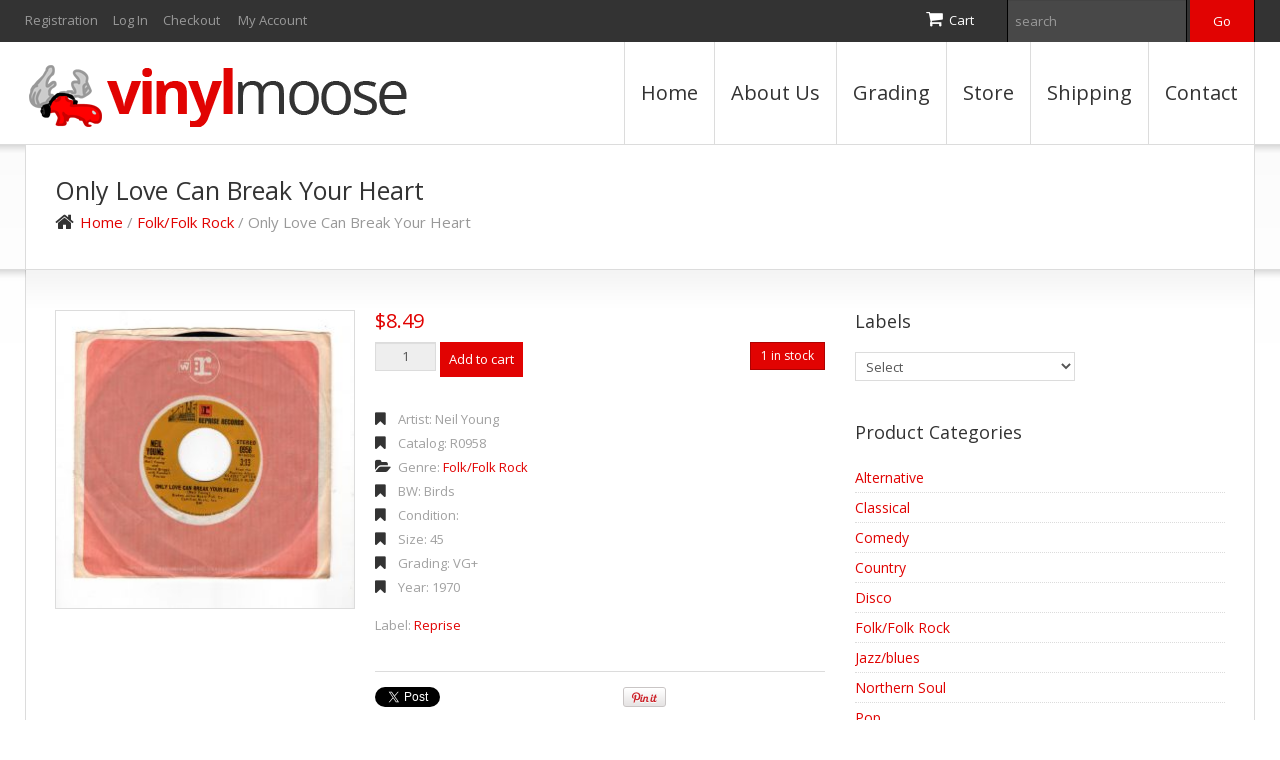

--- FILE ---
content_type: text/html; charset=UTF-8
request_url: https://vinylmoose.com/product/only-love-can-break-your-heart-2/
body_size: 27543
content:
<!DOCTYPE html>
<!--[if lt IE 7 ]><html class="ie ie6" lang="en-US"> <![endif]-->
<!--[if IE 7 ]><html class="ie ie7" lang="en-US"> <![endif]-->
<!--[if IE 8 ]><html class="ie ie8" lang="en-US"> <![endif]-->
<!--[if IE 9 ]><html class="ie ie9" lang="en-US"> <![endif]-->
<!--[if (gt IE 9)|!(IE)]><!--><html lang="en-US"> <!--<![endif]-->
<head>
	<title>  Only Love Can Break Your Heart</title>
	<meta name="description" content=" &raquo; Only Love Can Break Your Heart | " />
	<meta charset="UTF-8" />
	<meta name="viewport" content="width=device-width, initial-scale=1.0">
	<link rel="profile" href="https://gmpg.org/xfn/11" />
		<link rel="icon" href="https://vinylmoose.com/wp-content/uploads/2016/11/favicon.ico" type="image/x-icon" />
		<link rel="pingback" href="https://vinylmoose.com/xmlrpc.php" />
	<link rel="alternate" type="application/rss+xml" title="The Vinyl Moose" href="https://vinylmoose.com/feed/" />
	<link rel="alternate" type="application/atom+xml" title="The Vinyl Moose" href="https://vinylmoose.com/feed/atom/" />
	<link rel="stylesheet" type="text/css" media="all" href="https://vinylmoose.com/wp-content/themes/theme46986/bootstrap/css/bootstrap.css" />
	<link rel="stylesheet" type="text/css" media="all" href="https://vinylmoose.com/wp-content/themes/theme46986/bootstrap/css/responsive.css" />
	<link rel="stylesheet" type="text/css" media="all" href="https://vinylmoose.com/wp-content/themes/CherryFramework/css/camera.css" />
	<link rel="stylesheet" type="text/css" media="all" href="https://vinylmoose.com/wp-content/themes/theme46986/style.css" />
	<style type="text/css">
		.aws-search-field {
	height: 33px !important;
}
.aws-container {
	float: right;
	margin-left: 33px;
	margin-top: 10px;
}
		body { background-color:#ffffff}		
			</style>
	<meta name='robots' content='max-image-preview:large' />
	<style>img:is([sizes="auto" i], [sizes^="auto," i]) { contain-intrinsic-size: 3000px 1500px }</style>
	<link rel='dns-prefetch' href='//maps.googleapis.com' />
<link rel='dns-prefetch' href='//netdna.bootstrapcdn.com' />
<link rel='dns-prefetch' href='//fonts.googleapis.com' />
<link rel="alternate" type="application/rss+xml" title="The Vinyl Moose &raquo; Feed" href="https://vinylmoose.com/feed/" />
<link rel="alternate" type="application/rss+xml" title="The Vinyl Moose &raquo; Comments Feed" href="https://vinylmoose.com/comments/feed/" />
<link rel="alternate" type="application/rss+xml" title="The Vinyl Moose &raquo; Only Love Can Break Your Heart Comments Feed" href="https://vinylmoose.com/product/only-love-can-break-your-heart-2/feed/" />
<script type="text/javascript">
/* <![CDATA[ */
window._wpemojiSettings = {"baseUrl":"https:\/\/s.w.org\/images\/core\/emoji\/16.0.1\/72x72\/","ext":".png","svgUrl":"https:\/\/s.w.org\/images\/core\/emoji\/16.0.1\/svg\/","svgExt":".svg","source":{"concatemoji":"https:\/\/vinylmoose.com\/wp-includes\/js\/wp-emoji-release.min.js?ver=6.8.3"}};
/*! This file is auto-generated */
!function(s,n){var o,i,e;function c(e){try{var t={supportTests:e,timestamp:(new Date).valueOf()};sessionStorage.setItem(o,JSON.stringify(t))}catch(e){}}function p(e,t,n){e.clearRect(0,0,e.canvas.width,e.canvas.height),e.fillText(t,0,0);var t=new Uint32Array(e.getImageData(0,0,e.canvas.width,e.canvas.height).data),a=(e.clearRect(0,0,e.canvas.width,e.canvas.height),e.fillText(n,0,0),new Uint32Array(e.getImageData(0,0,e.canvas.width,e.canvas.height).data));return t.every(function(e,t){return e===a[t]})}function u(e,t){e.clearRect(0,0,e.canvas.width,e.canvas.height),e.fillText(t,0,0);for(var n=e.getImageData(16,16,1,1),a=0;a<n.data.length;a++)if(0!==n.data[a])return!1;return!0}function f(e,t,n,a){switch(t){case"flag":return n(e,"\ud83c\udff3\ufe0f\u200d\u26a7\ufe0f","\ud83c\udff3\ufe0f\u200b\u26a7\ufe0f")?!1:!n(e,"\ud83c\udde8\ud83c\uddf6","\ud83c\udde8\u200b\ud83c\uddf6")&&!n(e,"\ud83c\udff4\udb40\udc67\udb40\udc62\udb40\udc65\udb40\udc6e\udb40\udc67\udb40\udc7f","\ud83c\udff4\u200b\udb40\udc67\u200b\udb40\udc62\u200b\udb40\udc65\u200b\udb40\udc6e\u200b\udb40\udc67\u200b\udb40\udc7f");case"emoji":return!a(e,"\ud83e\udedf")}return!1}function g(e,t,n,a){var r="undefined"!=typeof WorkerGlobalScope&&self instanceof WorkerGlobalScope?new OffscreenCanvas(300,150):s.createElement("canvas"),o=r.getContext("2d",{willReadFrequently:!0}),i=(o.textBaseline="top",o.font="600 32px Arial",{});return e.forEach(function(e){i[e]=t(o,e,n,a)}),i}function t(e){var t=s.createElement("script");t.src=e,t.defer=!0,s.head.appendChild(t)}"undefined"!=typeof Promise&&(o="wpEmojiSettingsSupports",i=["flag","emoji"],n.supports={everything:!0,everythingExceptFlag:!0},e=new Promise(function(e){s.addEventListener("DOMContentLoaded",e,{once:!0})}),new Promise(function(t){var n=function(){try{var e=JSON.parse(sessionStorage.getItem(o));if("object"==typeof e&&"number"==typeof e.timestamp&&(new Date).valueOf()<e.timestamp+604800&&"object"==typeof e.supportTests)return e.supportTests}catch(e){}return null}();if(!n){if("undefined"!=typeof Worker&&"undefined"!=typeof OffscreenCanvas&&"undefined"!=typeof URL&&URL.createObjectURL&&"undefined"!=typeof Blob)try{var e="postMessage("+g.toString()+"("+[JSON.stringify(i),f.toString(),p.toString(),u.toString()].join(",")+"));",a=new Blob([e],{type:"text/javascript"}),r=new Worker(URL.createObjectURL(a),{name:"wpTestEmojiSupports"});return void(r.onmessage=function(e){c(n=e.data),r.terminate(),t(n)})}catch(e){}c(n=g(i,f,p,u))}t(n)}).then(function(e){for(var t in e)n.supports[t]=e[t],n.supports.everything=n.supports.everything&&n.supports[t],"flag"!==t&&(n.supports.everythingExceptFlag=n.supports.everythingExceptFlag&&n.supports[t]);n.supports.everythingExceptFlag=n.supports.everythingExceptFlag&&!n.supports.flag,n.DOMReady=!1,n.readyCallback=function(){n.DOMReady=!0}}).then(function(){return e}).then(function(){var e;n.supports.everything||(n.readyCallback(),(e=n.source||{}).concatemoji?t(e.concatemoji):e.wpemoji&&e.twemoji&&(t(e.twemoji),t(e.wpemoji)))}))}((window,document),window._wpemojiSettings);
/* ]]> */
</script>
<link rel='stylesheet' id='flexslider-css' href='https://vinylmoose.com/wp-content/plugins/cherry-plugin/lib/js/FlexSlider/flexslider.css?ver=2.2.0' type='text/css' media='all' />
<link rel='stylesheet' id='owl-carousel-css' href='https://vinylmoose.com/wp-content/plugins/cherry-plugin/lib/js/owl-carousel/owl.carousel.css?ver=1.24' type='text/css' media='all' />
<link rel='stylesheet' id='owl-theme-css' href='https://vinylmoose.com/wp-content/plugins/cherry-plugin/lib/js/owl-carousel/owl.theme.css?ver=1.24' type='text/css' media='all' />
<link rel='stylesheet' id='font-awesome-css' href='//netdna.bootstrapcdn.com/font-awesome/3.2.1/css/font-awesome.css?ver=3.2.1' type='text/css' media='all' />
<style id='font-awesome-inline-css' type='text/css'>
[data-font="FontAwesome"]:before {font-family: 'FontAwesome' !important;content: attr(data-icon) !important;speak: none !important;font-weight: normal !important;font-variant: normal !important;text-transform: none !important;line-height: 1 !important;font-style: normal !important;-webkit-font-smoothing: antialiased !important;-moz-osx-font-smoothing: grayscale !important;}
</style>
<link rel='stylesheet' id='cherry-plugin-css' href='https://vinylmoose.com/wp-content/plugins/cherry-plugin/includes/css/cherry-plugin.css?ver=1.2.7' type='text/css' media='all' />
<style id='wp-emoji-styles-inline-css' type='text/css'>

	img.wp-smiley, img.emoji {
		display: inline !important;
		border: none !important;
		box-shadow: none !important;
		height: 1em !important;
		width: 1em !important;
		margin: 0 0.07em !important;
		vertical-align: -0.1em !important;
		background: none !important;
		padding: 0 !important;
	}
</style>
<link rel='stylesheet' id='wp-block-library-css' href='https://vinylmoose.com/wp-includes/css/dist/block-library/style.min.css?ver=6.8.3' type='text/css' media='all' />
<style id='classic-theme-styles-inline-css' type='text/css'>
/*! This file is auto-generated */
.wp-block-button__link{color:#fff;background-color:#32373c;border-radius:9999px;box-shadow:none;text-decoration:none;padding:calc(.667em + 2px) calc(1.333em + 2px);font-size:1.125em}.wp-block-file__button{background:#32373c;color:#fff;text-decoration:none}
</style>
<link rel='stylesheet' id='wc-blocks-vendors-style-css' href='https://vinylmoose.com/wp-content/plugins/woocommerce/packages/woocommerce-blocks/build/wc-blocks-vendors-style.css?ver=9.1.5' type='text/css' media='all' />
<link rel='stylesheet' id='wc-blocks-style-css' href='https://vinylmoose.com/wp-content/plugins/woocommerce/packages/woocommerce-blocks/build/wc-blocks-style.css?ver=9.1.5' type='text/css' media='all' />
<style id='global-styles-inline-css' type='text/css'>
:root{--wp--preset--aspect-ratio--square: 1;--wp--preset--aspect-ratio--4-3: 4/3;--wp--preset--aspect-ratio--3-4: 3/4;--wp--preset--aspect-ratio--3-2: 3/2;--wp--preset--aspect-ratio--2-3: 2/3;--wp--preset--aspect-ratio--16-9: 16/9;--wp--preset--aspect-ratio--9-16: 9/16;--wp--preset--color--black: #000000;--wp--preset--color--cyan-bluish-gray: #abb8c3;--wp--preset--color--white: #ffffff;--wp--preset--color--pale-pink: #f78da7;--wp--preset--color--vivid-red: #cf2e2e;--wp--preset--color--luminous-vivid-orange: #ff6900;--wp--preset--color--luminous-vivid-amber: #fcb900;--wp--preset--color--light-green-cyan: #7bdcb5;--wp--preset--color--vivid-green-cyan: #00d084;--wp--preset--color--pale-cyan-blue: #8ed1fc;--wp--preset--color--vivid-cyan-blue: #0693e3;--wp--preset--color--vivid-purple: #9b51e0;--wp--preset--gradient--vivid-cyan-blue-to-vivid-purple: linear-gradient(135deg,rgba(6,147,227,1) 0%,rgb(155,81,224) 100%);--wp--preset--gradient--light-green-cyan-to-vivid-green-cyan: linear-gradient(135deg,rgb(122,220,180) 0%,rgb(0,208,130) 100%);--wp--preset--gradient--luminous-vivid-amber-to-luminous-vivid-orange: linear-gradient(135deg,rgba(252,185,0,1) 0%,rgba(255,105,0,1) 100%);--wp--preset--gradient--luminous-vivid-orange-to-vivid-red: linear-gradient(135deg,rgba(255,105,0,1) 0%,rgb(207,46,46) 100%);--wp--preset--gradient--very-light-gray-to-cyan-bluish-gray: linear-gradient(135deg,rgb(238,238,238) 0%,rgb(169,184,195) 100%);--wp--preset--gradient--cool-to-warm-spectrum: linear-gradient(135deg,rgb(74,234,220) 0%,rgb(151,120,209) 20%,rgb(207,42,186) 40%,rgb(238,44,130) 60%,rgb(251,105,98) 80%,rgb(254,248,76) 100%);--wp--preset--gradient--blush-light-purple: linear-gradient(135deg,rgb(255,206,236) 0%,rgb(152,150,240) 100%);--wp--preset--gradient--blush-bordeaux: linear-gradient(135deg,rgb(254,205,165) 0%,rgb(254,45,45) 50%,rgb(107,0,62) 100%);--wp--preset--gradient--luminous-dusk: linear-gradient(135deg,rgb(255,203,112) 0%,rgb(199,81,192) 50%,rgb(65,88,208) 100%);--wp--preset--gradient--pale-ocean: linear-gradient(135deg,rgb(255,245,203) 0%,rgb(182,227,212) 50%,rgb(51,167,181) 100%);--wp--preset--gradient--electric-grass: linear-gradient(135deg,rgb(202,248,128) 0%,rgb(113,206,126) 100%);--wp--preset--gradient--midnight: linear-gradient(135deg,rgb(2,3,129) 0%,rgb(40,116,252) 100%);--wp--preset--font-size--small: 13px;--wp--preset--font-size--medium: 20px;--wp--preset--font-size--large: 36px;--wp--preset--font-size--x-large: 42px;--wp--preset--spacing--20: 0.44rem;--wp--preset--spacing--30: 0.67rem;--wp--preset--spacing--40: 1rem;--wp--preset--spacing--50: 1.5rem;--wp--preset--spacing--60: 2.25rem;--wp--preset--spacing--70: 3.38rem;--wp--preset--spacing--80: 5.06rem;--wp--preset--shadow--natural: 6px 6px 9px rgba(0, 0, 0, 0.2);--wp--preset--shadow--deep: 12px 12px 50px rgba(0, 0, 0, 0.4);--wp--preset--shadow--sharp: 6px 6px 0px rgba(0, 0, 0, 0.2);--wp--preset--shadow--outlined: 6px 6px 0px -3px rgba(255, 255, 255, 1), 6px 6px rgba(0, 0, 0, 1);--wp--preset--shadow--crisp: 6px 6px 0px rgba(0, 0, 0, 1);}:where(.is-layout-flex){gap: 0.5em;}:where(.is-layout-grid){gap: 0.5em;}body .is-layout-flex{display: flex;}.is-layout-flex{flex-wrap: wrap;align-items: center;}.is-layout-flex > :is(*, div){margin: 0;}body .is-layout-grid{display: grid;}.is-layout-grid > :is(*, div){margin: 0;}:where(.wp-block-columns.is-layout-flex){gap: 2em;}:where(.wp-block-columns.is-layout-grid){gap: 2em;}:where(.wp-block-post-template.is-layout-flex){gap: 1.25em;}:where(.wp-block-post-template.is-layout-grid){gap: 1.25em;}.has-black-color{color: var(--wp--preset--color--black) !important;}.has-cyan-bluish-gray-color{color: var(--wp--preset--color--cyan-bluish-gray) !important;}.has-white-color{color: var(--wp--preset--color--white) !important;}.has-pale-pink-color{color: var(--wp--preset--color--pale-pink) !important;}.has-vivid-red-color{color: var(--wp--preset--color--vivid-red) !important;}.has-luminous-vivid-orange-color{color: var(--wp--preset--color--luminous-vivid-orange) !important;}.has-luminous-vivid-amber-color{color: var(--wp--preset--color--luminous-vivid-amber) !important;}.has-light-green-cyan-color{color: var(--wp--preset--color--light-green-cyan) !important;}.has-vivid-green-cyan-color{color: var(--wp--preset--color--vivid-green-cyan) !important;}.has-pale-cyan-blue-color{color: var(--wp--preset--color--pale-cyan-blue) !important;}.has-vivid-cyan-blue-color{color: var(--wp--preset--color--vivid-cyan-blue) !important;}.has-vivid-purple-color{color: var(--wp--preset--color--vivid-purple) !important;}.has-black-background-color{background-color: var(--wp--preset--color--black) !important;}.has-cyan-bluish-gray-background-color{background-color: var(--wp--preset--color--cyan-bluish-gray) !important;}.has-white-background-color{background-color: var(--wp--preset--color--white) !important;}.has-pale-pink-background-color{background-color: var(--wp--preset--color--pale-pink) !important;}.has-vivid-red-background-color{background-color: var(--wp--preset--color--vivid-red) !important;}.has-luminous-vivid-orange-background-color{background-color: var(--wp--preset--color--luminous-vivid-orange) !important;}.has-luminous-vivid-amber-background-color{background-color: var(--wp--preset--color--luminous-vivid-amber) !important;}.has-light-green-cyan-background-color{background-color: var(--wp--preset--color--light-green-cyan) !important;}.has-vivid-green-cyan-background-color{background-color: var(--wp--preset--color--vivid-green-cyan) !important;}.has-pale-cyan-blue-background-color{background-color: var(--wp--preset--color--pale-cyan-blue) !important;}.has-vivid-cyan-blue-background-color{background-color: var(--wp--preset--color--vivid-cyan-blue) !important;}.has-vivid-purple-background-color{background-color: var(--wp--preset--color--vivid-purple) !important;}.has-black-border-color{border-color: var(--wp--preset--color--black) !important;}.has-cyan-bluish-gray-border-color{border-color: var(--wp--preset--color--cyan-bluish-gray) !important;}.has-white-border-color{border-color: var(--wp--preset--color--white) !important;}.has-pale-pink-border-color{border-color: var(--wp--preset--color--pale-pink) !important;}.has-vivid-red-border-color{border-color: var(--wp--preset--color--vivid-red) !important;}.has-luminous-vivid-orange-border-color{border-color: var(--wp--preset--color--luminous-vivid-orange) !important;}.has-luminous-vivid-amber-border-color{border-color: var(--wp--preset--color--luminous-vivid-amber) !important;}.has-light-green-cyan-border-color{border-color: var(--wp--preset--color--light-green-cyan) !important;}.has-vivid-green-cyan-border-color{border-color: var(--wp--preset--color--vivid-green-cyan) !important;}.has-pale-cyan-blue-border-color{border-color: var(--wp--preset--color--pale-cyan-blue) !important;}.has-vivid-cyan-blue-border-color{border-color: var(--wp--preset--color--vivid-cyan-blue) !important;}.has-vivid-purple-border-color{border-color: var(--wp--preset--color--vivid-purple) !important;}.has-vivid-cyan-blue-to-vivid-purple-gradient-background{background: var(--wp--preset--gradient--vivid-cyan-blue-to-vivid-purple) !important;}.has-light-green-cyan-to-vivid-green-cyan-gradient-background{background: var(--wp--preset--gradient--light-green-cyan-to-vivid-green-cyan) !important;}.has-luminous-vivid-amber-to-luminous-vivid-orange-gradient-background{background: var(--wp--preset--gradient--luminous-vivid-amber-to-luminous-vivid-orange) !important;}.has-luminous-vivid-orange-to-vivid-red-gradient-background{background: var(--wp--preset--gradient--luminous-vivid-orange-to-vivid-red) !important;}.has-very-light-gray-to-cyan-bluish-gray-gradient-background{background: var(--wp--preset--gradient--very-light-gray-to-cyan-bluish-gray) !important;}.has-cool-to-warm-spectrum-gradient-background{background: var(--wp--preset--gradient--cool-to-warm-spectrum) !important;}.has-blush-light-purple-gradient-background{background: var(--wp--preset--gradient--blush-light-purple) !important;}.has-blush-bordeaux-gradient-background{background: var(--wp--preset--gradient--blush-bordeaux) !important;}.has-luminous-dusk-gradient-background{background: var(--wp--preset--gradient--luminous-dusk) !important;}.has-pale-ocean-gradient-background{background: var(--wp--preset--gradient--pale-ocean) !important;}.has-electric-grass-gradient-background{background: var(--wp--preset--gradient--electric-grass) !important;}.has-midnight-gradient-background{background: var(--wp--preset--gradient--midnight) !important;}.has-small-font-size{font-size: var(--wp--preset--font-size--small) !important;}.has-medium-font-size{font-size: var(--wp--preset--font-size--medium) !important;}.has-large-font-size{font-size: var(--wp--preset--font-size--large) !important;}.has-x-large-font-size{font-size: var(--wp--preset--font-size--x-large) !important;}
:where(.wp-block-post-template.is-layout-flex){gap: 1.25em;}:where(.wp-block-post-template.is-layout-grid){gap: 1.25em;}
:where(.wp-block-columns.is-layout-flex){gap: 2em;}:where(.wp-block-columns.is-layout-grid){gap: 2em;}
:root :where(.wp-block-pullquote){font-size: 1.5em;line-height: 1.6;}
</style>
<link rel='stylesheet' id='contact-form-7-css' href='https://vinylmoose.com/wp-content/plugins/contact-form-7/includes/css/styles.css?ver=5.7.3' type='text/css' media='all' />
<link rel='stylesheet' id='woocommerce-layout-css' href='https://vinylmoose.com/wp-content/plugins/woocommerce/assets/css/woocommerce-layout.css?ver=7.3.0' type='text/css' media='all' />
<link rel='stylesheet' id='woocommerce-smallscreen-css' href='https://vinylmoose.com/wp-content/plugins/woocommerce/assets/css/woocommerce-smallscreen.css?ver=7.3.0' type='text/css' media='only screen and (max-width: 768px)' />
<link rel='stylesheet' id='woocommerce-general-css' href='https://vinylmoose.com/wp-content/plugins/woocommerce/assets/css/woocommerce.css?ver=7.3.0' type='text/css' media='all' />
<style id='woocommerce-inline-inline-css' type='text/css'>
.woocommerce form .form-row .required { visibility: visible; }
</style>
<link rel='stylesheet' id='aws-style-css' href='https://vinylmoose.com/wp-content/plugins/advanced-woo-search/assets/css/common.min.css?ver=3.38' type='text/css' media='all' />
<link rel='stylesheet' id='yith-wcbr-css' href='https://vinylmoose.com/wp-content/plugins/yith-woocommerce-brands-add-on/assets/css/yith-wcbr.css?ver=2.8.0' type='text/css' media='all' />
<link rel='stylesheet' id='theme46986-css' href='https://vinylmoose.com/wp-content/themes/theme46986/main-style.css' type='text/css' media='all' />
<link rel='stylesheet' id='magnific-popup-css' href='https://vinylmoose.com/wp-content/themes/CherryFramework/css/magnific-popup.css?ver=0.9.3' type='text/css' media='all' />
<link rel='stylesheet' id='options_typography_Open+Sans-css' href='//fonts.googleapis.com/css?family=Open+Sans&#038;subset=latin' type='text/css' media='all' />
<script type="text/javascript" src="https://vinylmoose.com/wp-content/themes/CherryFramework/js/jquery-1.7.2.min.js?ver=1.7.2" id="jquery-js"></script>
<script type="text/javascript" src="https://vinylmoose.com/wp-content/plugins/cherry-plugin/lib/js/jquery.easing.1.3.js?ver=1.3" id="easing-js"></script>
<script type="text/javascript" src="https://vinylmoose.com/wp-content/plugins/cherry-plugin/lib/js/elasti-carousel/jquery.elastislide.js?ver=1.2.7" id="elastislide-js"></script>
<script type="text/javascript" src="//maps.googleapis.com/maps/api/js?v=3.exp&amp;sensor=false&amp;ver=6.8.3" id="googlemapapis-js"></script>
<script type="text/javascript" src="https://vinylmoose.com/wp-content/themes/CherryFramework/js/jquery-migrate-1.2.1.min.js?ver=1.2.1" id="migrate-js"></script>
<script type="text/javascript" src="https://vinylmoose.com/wp-includes/js/swfobject.js?ver=2.2-20120417" id="swfobject-js"></script>
<script type="text/javascript" src="https://vinylmoose.com/wp-content/themes/CherryFramework/js/modernizr.js?ver=2.0.6" id="modernizr-js"></script>
<script type="text/javascript" src="https://vinylmoose.com/wp-content/themes/CherryFramework/js/jflickrfeed.js?ver=1.0" id="jflickrfeed-js"></script>
<script type="text/javascript" src="https://vinylmoose.com/wp-content/themes/CherryFramework/js/custom.js?ver=1.0" id="custom-js"></script>
<script type="text/javascript" src="https://vinylmoose.com/wp-content/themes/CherryFramework/bootstrap/js/bootstrap.min.js?ver=2.3.0" id="bootstrap-js"></script>
<link rel="https://api.w.org/" href="https://vinylmoose.com/wp-json/" /><link rel="alternate" title="JSON" type="application/json" href="https://vinylmoose.com/wp-json/wp/v2/product/59472" /><link rel="canonical" href="https://vinylmoose.com/product/only-love-can-break-your-heart-2/" />
<link rel='shortlink' href='https://vinylmoose.com/?p=59472' />
<link rel="alternate" title="oEmbed (JSON)" type="application/json+oembed" href="https://vinylmoose.com/wp-json/oembed/1.0/embed?url=https%3A%2F%2Fvinylmoose.com%2Fproduct%2Fonly-love-can-break-your-heart-2%2F" />
<link rel="alternate" title="oEmbed (XML)" type="text/xml+oembed" href="https://vinylmoose.com/wp-json/oembed/1.0/embed?url=https%3A%2F%2Fvinylmoose.com%2Fproduct%2Fonly-love-can-break-your-heart-2%2F&#038;format=xml" />
<script>
 var system_folder = 'https://vinylmoose.com/wp-content/themes/CherryFramework/admin/data_management/',
	 CHILD_URL ='https://vinylmoose.com/wp-content/themes/theme46986',
	 PARENT_URL = 'https://vinylmoose.com/wp-content/themes/CherryFramework', 
	 CURRENT_THEME = 'theme46986'</script>
<style type='text/css'>
body { background-color:#ffffff }
.header { background-color:#ffffff }
.aws-search-field {
	height: 33px !important;
}
.aws-container {
	float: right;
	margin-left: 33px;
	margin-top: 10px;
}
</style>	<noscript><style>.woocommerce-product-gallery{ opacity: 1 !important; }</style></noscript>
	
<style type='text/css'>
h1 { font: normal 25px/30px Open Sans;  color:#333333; }
h2 { font: normal 22px/28px Open Sans;  color:#333333; }
h3 { font: normal 18px/22px Open Sans;  color:#333333; }
h4 { font: normal 15px/19px Open Sans;  color:#333333; }
h5 { font: normal 13px/19px Open Sans;  color:#333333; }
h6 { font: normal 13px/19px Open Sans;  color:#333333; }
body { font-weight: normal;}
.logo_h__txt, .logo_link { font: bold 60px/65px Open Sans;  color:#333333; }
.sf-menu > li > a { font: normal 20px/50px Open Sans;  color:#333333; }
.nav.footer-nav a { font: normal 13px/19px Open Sans;  color:#333333; }
</style>
		<style type="text/css" id="wp-custom-css">
			.header #search-header #search-form_is {
    height:26px;
}

div.search-form.search-form__h.hidden-phone.clearfix {
	display:inline-block !important;
}		</style>
				<!--[if lt IE 8]>
	<div style=' clear: both; text-align:center; position: relative;'>
		<a href="http://www.microsoft.com/windows/internet-explorer/default.aspx?ocid=ie6_countdown_bannercode"><img src="https://storage.ie6countdown.com/assets/100/images/banners/warning_bar_0000_us.jpg" border="0" alt="" /></a>
	</div>
	<![endif]-->
	<!--[if (gt IE 9)|!(IE)]><!-->
	<script src="https://vinylmoose.com/wp-content/themes/CherryFramework/js/jquery.mobile.customized.min.js" type="text/javascript"></script>
	<script type="text/javascript">
		jQuery(function(){
			jQuery('.sf-menu').mobileMenu({defaultText: "Navigate to..."});
		});
	</script>
	<!--<![endif]-->
	<script type="text/javascript">
		// Init navigation menu
		jQuery(function(){
		// main navigation init
			jQuery('ul.sf-menu').superfish({
				delay: 1000, // the delay in milliseconds that the mouse can remain outside a sub-menu without it closing
				animation: {
					opacity: "show",
					height: "show"
				}, // used to animate the sub-menu open
				speed: "normal", // animation speed 
				autoArrows: false, // generation of arrow mark-up (for submenu)
				disableHI: true // to disable hoverIntent detection
			});

		//Zoom fix
		//IPad/IPhone
			var viewportmeta = document.querySelector && document.querySelector('meta[name="viewport"]'),
				ua = navigator.userAgent,
				gestureStart = function () {
					viewportmeta.content = "width=device-width, minimum-scale=0.25, maximum-scale=1.6";
				},
				scaleFix = function () {
					if (viewportmeta && /iPhone|iPad/.test(ua) && !/Opera Mini/.test(ua)) {
						viewportmeta.content = "width=device-width, minimum-scale=1.0, maximum-scale=1.0";
						document.addEventListener("gesturestart", gestureStart, false);
					}
				};
			scaleFix();
		})
	</script>
</head>

<body data-rsssl=1 class="wp-singular product-template-default single single-product postid-59472 wp-theme-CherryFramework wp-child-theme-theme46986 theme-CherryFramework woocommerce woocommerce-page woocommerce-no-js has_woocommerce has_shop">
	<div id="motopress-main" class="main-holder">
		<!--Begin #motopress-main-->
		<header class="motopress-wrapper header">
			<div class="container">
				<div class="row">
					<div class="span12" data-motopress-wrapper-file="wrapper/wrapper-header.php" data-motopress-wrapper-type="header" data-motopress-id="69729c577052d">
						<div class="header-top-row">
	<div class="row">
		<div class="span6" data-motopress-type="static" data-motopress-static-file="static/static-shop-nav.php">
			<div class="shop-nav"><ul id="shopnav" class="shop-menu"><li><a href="https://vinylmoose.com/wp-login.php?action=register&amp;redirect_to=/product/only-love-can-break-your-heart-2/" class='register-link' title="Registration">Registration</a></li><li><a href="https://vinylmoose.com/wp-login.php?action=login&amp;redirect_to=/product/only-love-can-break-your-heart-2/" title="Log In">Log In</a></li><li id="menu-item-2104" class="menu-item menu-item-type-post_type menu-item-object-page menu-item-2104"><a href="https://vinylmoose.com/checkout/">Checkout</a></li>
<li id="menu-item-2103" class="menu-item menu-item-type-post_type menu-item-object-page menu-item-2103"><a href="https://vinylmoose.com/my-account/">My Account</a></li>
</ul></div>		</div>
		<div class="span6" data-motopress-type="static" data-motopress-static-file="static/static-search.php">
			<div class="top-row-right-block">
	<div id="woocommerce_widget_cart-2" class="cart-holder"><h3>Cart</h3><div class="widget_shopping_cart_content"></div></div>

<!-- BEGIN SEARCH FORM -->
	<div class="search-form search-form__h hidden-phone clearfix" style="margin-left:5px;">
		<form id="search-header" class="navbar-form pull-right" method="get" action="https://vinylmoose.com/" accept-charset="utf-8">
			<input type="text" name="s" placeholder="search" class="search-form_it">
			<input type="submit" value="Go" id="search-form_is" class="search-form_is btn btn-primary">
<input type="hidden" name="post_type" value="product">
		</form>
	</div>
<!-- END SEARCH FORM -->

</div>		</div>
	</div>
</div>
<div class="header-bottom-row">
	<div class="motopress-inactive">
		<!-- BEGIN LOGO -->
<div class="logo pull-left">
									<a href="https://vinylmoose.com/" class="logo_h logo_h__img"><img src="https://vinylmoose.com/wp-content/uploads/2016/11/logo-vinyl-moose.png" alt="The Vinyl Moose" title=""></a>
				</div>
<!-- END LOGO -->		<!-- BEGIN MAIN NAVIGATION -->
<nav class="nav nav__primary clearfix">
<ul id="topnav" class="sf-menu"><li id="menu-item-2085" class="menu-item menu-item-type-post_type menu-item-object-page menu-item-home"><a href="https://vinylmoose.com/">Home</a></li>
<li id="menu-item-2087" class="menu-item menu-item-type-post_type menu-item-object-page"><a href="https://vinylmoose.com/about/">About Us</a></li>
<li id="menu-item-12495" class="menu-item menu-item-type-post_type menu-item-object-page"><a href="https://vinylmoose.com/grading/">Grading</a></li>
<li id="menu-item-2101" class="menu-item menu-item-type-post_type menu-item-object-page menu-item-has-children current_page_parent"><a href="https://vinylmoose.com/shop/">Store</a>
<ul class="sub-menu">
	<li id="menu-item-12466" class="menu-item menu-item-type-taxonomy menu-item-object-product_cat"><a href="https://vinylmoose.com/product-category/alternative/">Alternative</a></li>
	<li id="menu-item-12467" class="menu-item menu-item-type-taxonomy menu-item-object-product_cat"><a href="https://vinylmoose.com/product-category/classical/">Classical</a></li>
	<li id="menu-item-12468" class="menu-item menu-item-type-taxonomy menu-item-object-product_cat"><a href="https://vinylmoose.com/product-category/comedy/">Comedy</a></li>
	<li id="menu-item-12469" class="menu-item menu-item-type-taxonomy menu-item-object-product_cat"><a href="https://vinylmoose.com/product-category/country/">Country</a></li>
	<li id="menu-item-12470" class="menu-item menu-item-type-taxonomy menu-item-object-product_cat"><a href="https://vinylmoose.com/product-category/disco/">Disco</a></li>
	<li id="menu-item-12471" class="menu-item menu-item-type-taxonomy menu-item-object-product_cat current-product-ancestor current-menu-parent current-product-parent"><a href="https://vinylmoose.com/product-category/folkfolk-rock/">Folk/Folk Rock</a></li>
	<li id="menu-item-12472" class="menu-item menu-item-type-taxonomy menu-item-object-product_cat"><a href="https://vinylmoose.com/product-category/jazzblues/">Jazz/blues</a></li>
	<li id="menu-item-12473" class="menu-item menu-item-type-taxonomy menu-item-object-product_cat"><a href="https://vinylmoose.com/product-category/pop/">Pop</a></li>
	<li id="menu-item-12474" class="menu-item menu-item-type-taxonomy menu-item-object-product_cat"><a href="https://vinylmoose.com/product-category/rbdoowoprockabilly/">R&#038;B/DooWop/rockabilly</a></li>
	<li id="menu-item-12475" class="menu-item menu-item-type-taxonomy menu-item-object-product_cat"><a href="https://vinylmoose.com/product-category/raphip-hopfunkdance/">Rap/Hip-Hop/funk/dance</a></li>
	<li id="menu-item-12476" class="menu-item menu-item-type-taxonomy menu-item-object-product_cat"><a href="https://vinylmoose.com/product-category/reggaeska/">Reggae/SKA</a></li>
	<li id="menu-item-12477" class="menu-item menu-item-type-taxonomy menu-item-object-product_cat"><a href="https://vinylmoose.com/product-category/rock/">Rock</a></li>
	<li id="menu-item-12478" class="menu-item menu-item-type-taxonomy menu-item-object-product_cat"><a href="https://vinylmoose.com/product-category/soul/">Soul</a></li>
	<li id="menu-item-12479" class="menu-item menu-item-type-taxonomy menu-item-object-product_cat"><a href="https://vinylmoose.com/product-category/soundtrack/">Soundtrack</a></li>
	<li id="menu-item-12480" class="menu-item menu-item-type-taxonomy menu-item-object-product_cat"><a href="https://vinylmoose.com/product-category/spanish/">Spanish</a></li>
	<li id="menu-item-12481" class="menu-item menu-item-type-taxonomy menu-item-object-product_cat"><a href="https://vinylmoose.com/product-category/top-40/">Top 40</a></li>
</ul>
</li>
<li id="menu-item-12499" class="menu-item menu-item-type-post_type menu-item-object-page"><a href="https://vinylmoose.com/shipping-policy/">Shipping</a></li>
<li id="menu-item-2082" class="menu-item menu-item-type-post_type menu-item-object-page"><a href="https://vinylmoose.com/contacts/">Contact</a></li>
</ul></nav><!-- END MAIN NAVIGATION -->	</div>
</div>					</div>
				</div>
			</div>
		</header>
		<div class="main-content-wrap">
	<div class="motopress-wrapper content-holder clearfix woocommerce">
					<div class="container">
						<div class="row">
							<div class="span12" data-motopress-type="static" data-motopress-static-file="static/static-title.php"><section class="title-section">
	<h1 class="title-header">
		
			Only Love Can Break Your Heart	</h1>
				<!-- BEGIN BREADCRUMBS-->
			<ul class="breadcrumb breadcrumb__t"><a href="https://vinylmoose.com">Home</a> / <a href="https://vinylmoose.com/product-category/folkfolk-rock/">Folk/Folk Rock</a> / Only Love Can Break Your Heart</ul>			<!-- END BREADCRUMBS -->
	</section><!-- .title-section --></div>
						</div>
						<div class="row">
							<div class="span8 right" id="content">
		
			
<div class="woocommerce-notices-wrapper"></div>
<div itemscope itemtype="http://schema.org/Product" id="product-59472" class="post-59472 product type-product status-publish has-post-thumbnail product_cat-folkfolk-rock product_shipping_class-7333 yith_product_brand-reprise first instock taxable shipping-taxable purchasable product-type-simple">

	<div class="images">
	<a href="https://vinylmoose.com/wp-content/uploads/2020/01/img20200117_12231336.jpg" itemprop="image" class="woocommerce-main-image zoom" title="" data-rel="prettyPhoto"><img width="300" height="299" src="https://vinylmoose.com/wp-content/uploads/2020/01/img20200117_12231336-300x299.jpg" class="attachment-shop_single size-shop_single wp-post-image" alt="" title="img20200117_12231336" decoding="async" fetchpriority="high" srcset="https://vinylmoose.com/wp-content/uploads/2020/01/img20200117_12231336-300x299.jpg 300w, https://vinylmoose.com/wp-content/uploads/2020/01/img20200117_12231336-165x165.jpg 165w, https://vinylmoose.com/wp-content/uploads/2020/01/img20200117_12231336-100x100.jpg 100w, https://vinylmoose.com/wp-content/uploads/2020/01/img20200117_12231336-1024x1022.jpg 1024w, https://vinylmoose.com/wp-content/uploads/2020/01/img20200117_12231336-150x150.jpg 150w, https://vinylmoose.com/wp-content/uploads/2020/01/img20200117_12231336-768x767.jpg 768w, https://vinylmoose.com/wp-content/uploads/2020/01/img20200117_12231336-1536x1533.jpg 1536w, https://vinylmoose.com/wp-content/uploads/2020/01/img20200117_12231336-30x30.jpg 30w, https://vinylmoose.com/wp-content/uploads/2020/01/img20200117_12231336.jpg 1658w" sizes="(max-width: 300px) 100vw, 300px" /></a></div>

	<div class="summary entry-summary">

		<div itemprop="offers" itemscope itemtype="http://schema.org/Offer">

	<p class="price"><span class="woocommerce-Price-amount amount"><bdi><span class="woocommerce-Price-currencySymbol">&#36;</span>8.49</bdi></span></p>

	<meta itemprop="price" content="8.49" />
	<meta itemprop="priceCurrency" content="USD" />
	<link itemprop="availability" href="https://schema.org/InStock" />

</div>

<p class="stock in-stock">1 in stock</p>

	
	<form class="cart" method="post" enctype='multipart/form-data'>
	 	
	 	<div class="quantity">
		<label class="screen-reader-text" for="quantity_69729c5773e8c">Only Love Can Break Your Heart quantity</label>
	<input
		type="text"
		 readonly='readonly'		id="quantity_69729c5773e8c"
		class="input-text qty text"
		name="quantity"
		value="1"
		title="Qty"
		size="4"
		min="1"
		max="1"
			/>
	</div>

	 	<input type="hidden" name="add-to-cart" value="59472" />

	 	<button type="submit" class="single_add_to_cart_button button alt">Add to cart</button>

			</form>

	
<div class="product_meta">

	

   	<span class="sku_wrapper">Artist: <span class="sku" itemprop="sku">Neil Young</span></span>

	
		<span class="sku_wrapper">Catalog: <span class="sku" itemprop="sku">R0958</span></span>

	

	<!--span class="sku_wrapper">Label: <span class="sku" itemprop="sku">R0958</span></span-->

	<span class="posted_in">Genre: <a href="https://vinylmoose.com/product-category/folkfolk-rock/" rel="tag">Folk/Folk Rock</a></span>
	<span class="sku_wrapper">BW: <span class="sku" itemprop="sku">Birds</span></span>

	<span class="sku_wrapper">Condition: <span class="sku" itemprop="sku"></span></span>

	<span class="sku_wrapper">Size: <span class="sku" itemprop="sku">45</span></span>

	<span class="sku_wrapper">Grading: <span class="sku" itemprop="sku">VG+</span></span>

	<span class="sku_wrapper">Year: <span class="sku" itemprop="sku">1970</span></span>



	<!--span class="sku_wrapper">Comments: <span class="sku" itemprop="sku">R0958</span></span-->



	
	
	
			<span class="yith-wcbr-brands">
			Label:			<span itemprop="brand" ><a href="https://vinylmoose.com/product-brands/reprise/" rel="tag">Reprise</a></span>
		</span>
	
			<span class="yith-wcbr-brands-logo">
					</span>
	
</div>

<!-- .share-buttons -->

		<!-- Facebook Like Button -->
		<script>(function(d, s, id) {
			var js, fjs = d.getElementsByTagName(s)[0];
				if (d.getElementById(id)) {return;}
				js = d.createElement(s); js.id = id;
				js.src = "//connect.facebook.net/en_US/all.js#xfbml=1";
				fjs.parentNode.insertBefore(js, fjs);
			}(document, 'script', 'facebook-jssdk'));
		</script>

		<!-- Google+ Button -->
		<script type="text/javascript">
			(function() {
				var po = document.createElement('script'); po.type = 'text/javascript'; po.async = true;
				po.src = '//apis.google.com/js/plusone.js';
				var s = document.getElementsByTagName('script')[0]; s.parentNode.insertBefore(po, s);
			})();
		</script>
		<ul class="share-buttons unstyled clearfix">
			<li class="twitter">
				<a href="//twitter.com/share" class="twitter-share-button">Tweet this article</a>
				<script>!function(d,s,id){var js,fjs=d.getElementsByTagName(s)[0],p=/^http:/.test(d.location)?'http':'https';if(!d.getElementById(id)){js=d.createElement(s);js.id=id;js.src=p+'://platform.twitter.com/widgets.js';fjs.parentNode.insertBefore(js,fjs);}}(document, 'script', 'twitter-wjs');</script>
			</li>
			<li class="facebook">
				<div id="fb-root"></div><div class="fb-like" data-href="https://vinylmoose.com/product/only-love-can-break-your-heart-2/" data-send="false" data-layout="button_count" data-width="100" data-show-faces="false" data-font="arial"></div>
			</li>
			<li class="google">
				<div class="g-plusone" data-size="medium" data-href="https://vinylmoose.com/product/only-love-can-break-your-heart-2/"></div>
			</li>
			<li class="pinterest">
				<a href="javascript:void((function(){var e=document.createElement('script');e.setAttribute('type','text/javascript');e.setAttribute('charset','UTF-8');e.setAttribute('src','//assets.pinterest.com/js/pinmarklet.js?r='+Math.random()*99999999);document.body.appendChild(e)})());"><img src='//assets.pinterest.com/images/PinExt.png' alt=""/></a>
			</li>
		</ul><!-- //.share-buttons -->

	
	</div><!-- .summary -->

	
	<div class="woocommerce-tabs wc-tabs-wrapper">
		<!--ul class="tabs wc-tabs">
							<li class="additional_information_tab">
					<a href="#tab-additional_information">Additional information</a>
				</li>
							<li class="reviews_tab">
					<a href="#tab-reviews">Reviews (0)</a>
				</li>
					</ul-->
					<!--div class="woocommerce-Tabs-panel woocommerce-Tabs-panel--additional_information panel entry-content wc-tab" id="tab-additional_information"-->
				

			<!--/div-->
					<!--div class="woocommerce-Tabs-panel woocommerce-Tabs-panel--reviews panel entry-content wc-tab" id="tab-reviews"-->
				<div id="reviews" class="woocommerce-Reviews">
	<div id="comments">
		<h2 class="woocommerce-Reviews-title">
			Reviews		</h2>

					<p class="woocommerce-noreviews">There are no reviews yet.</p>
			</div>

			<div id="review_form_wrapper">
			<div id="review_form">
					<div id="respond" class="comment-respond">
		<span id="reply-title" class="comment-reply-title">Be the first to review &ldquo;Only Love Can Break Your Heart&rdquo; <small><a rel="nofollow" id="cancel-comment-reply-link" href="/product/only-love-can-break-your-heart-2/#respond" style="display:none;">Cancel reply</a></small></span><form action="https://vinylmoose.com/wp-comments-post.php" method="post" id="commentform" class="comment-form"><p class="comment-notes"><span id="email-notes">Your email address will not be published.</span> <span class="required-field-message">Required fields are marked <span class="required">*</span></span></p><div class="comment-form-rating"><label for="rating">Your rating&nbsp;<span class="required">*</span></label><select name="rating" id="rating" required>
						<option value="">Rate&hellip;</option>
						<option value="5">Perfect</option>
						<option value="4">Good</option>
						<option value="3">Average</option>
						<option value="2">Not that bad</option>
						<option value="1">Very poor</option>
					</select></div><p class="comment-form-comment"><label for="comment">Your review&nbsp;<span class="required">*</span></label><textarea id="comment" name="comment" cols="45" rows="8" required></textarea></p><p class="comment-form-author"><label for="author">Name&nbsp;<span class="required">*</span></label><input id="author" name="author" type="text" value="" size="30" required /></p>
<p class="comment-form-email"><label for="email">Email&nbsp;<span class="required">*</span></label><input id="email" name="email" type="email" value="" size="30" required /></p>
<p class="comment-form-cookies-consent"><input id="wp-comment-cookies-consent" name="wp-comment-cookies-consent" type="checkbox" value="yes" /> <label for="wp-comment-cookies-consent">Save my name, email, and website in this browser for the next time I comment.</label></p>
<p class="form-submit"><input name="submit" type="submit" id="submit" class="submit" value="Submit" /> <input type='hidden' name='comment_post_ID' value='59472' id='comment_post_ID' />
<input type='hidden' name='comment_parent' id='comment_parent' value='0' />
</p></form>	</div><!-- #respond -->
				</div>
		</div>
	
	<div class="clear"></div>
</div>
			<!--/div-->
			</div>


	<div class="related products">

		<h2>Related Products</h2>

		<ul class="products columns-4">

			
				<li class="product type-product post-83663 status-publish first instock product_cat-folkfolk-rock has-post-thumbnail taxable shipping-taxable purchasable product-type-simple">
	<a href="https://vinylmoose.com/product/a-horses-with-no-name/" class="woocommerce-LoopProduct-link woocommerce-loop-product__link"><img width="165" height="165" src="https://vinylmoose.com/wp-content/uploads/2025/09/img20250911_09094399-165x165.jpg" class="attachment-woocommerce_thumbnail size-woocommerce_thumbnail" alt="" decoding="async" srcset="https://vinylmoose.com/wp-content/uploads/2025/09/img20250911_09094399-165x165.jpg 165w, https://vinylmoose.com/wp-content/uploads/2025/09/img20250911_09094399-150x150.jpg 150w, https://vinylmoose.com/wp-content/uploads/2025/09/img20250911_09094399-100x100.jpg 100w" sizes="(max-width: 165px) 100vw, 165px" /><h2 class="woocommerce-loop-product__title">A Horses With No Name</h2></a><div class='product_meta_wrapper'><div class='price_wrapper'>
	<span class="price"><span class="woocommerce-Price-amount amount"><bdi><span class="woocommerce-Price-currencySymbol">&#36;</span>6.59</bdi></span></span>
</div><div class='actions_wrapper'><a href="?add-to-cart=83663" data-quantity="1" class="button wp-element-button product_type_simple add_to_cart_button ajax_add_to_cart" data-product_id="83663" data-product_sku="WB 7555." aria-label="Add &ldquo;A Horses With No Name&rdquo; to your cart" rel="nofollow">Add to cart</a></div></div></li>

			
				<li class="product type-product post-81841 status-publish instock product_cat-folkfolk-rock has-post-thumbnail taxable shipping-taxable purchasable product-type-simple">
	<a href="https://vinylmoose.com/product/eight-miles-high/" class="woocommerce-LoopProduct-link woocommerce-loop-product__link"><img width="165" height="165" src="https://vinylmoose.com/wp-content/uploads/2024/05/img20240513_14491029-165x165.jpg" class="attachment-woocommerce_thumbnail size-woocommerce_thumbnail" alt="" decoding="async" srcset="https://vinylmoose.com/wp-content/uploads/2024/05/img20240513_14491029-165x165.jpg 165w, https://vinylmoose.com/wp-content/uploads/2024/05/img20240513_14491029-100x100.jpg 100w, https://vinylmoose.com/wp-content/uploads/2024/05/img20240513_14491029-150x150.jpg 150w" sizes="(max-width: 165px) 100vw, 165px" /><h2 class="woocommerce-loop-product__title">Eight Miles High</h2></a><div class='product_meta_wrapper'><div class='price_wrapper'>
	<span class="price"><span class="woocommerce-Price-amount amount"><bdi><span class="woocommerce-Price-currencySymbol">&#36;</span>7.59</bdi></span></span>
</div><div class='actions_wrapper'><a href="?add-to-cart=81841" data-quantity="1" class="button wp-element-button product_type_simple add_to_cart_button ajax_add_to_cart" data-product_id="81841" data-product_sku="33087" aria-label="Add &ldquo;Eight Miles High&rdquo; to your cart" rel="nofollow">Add to cart</a></div></div></li>

			
				<li class="product type-product post-70279 status-publish instock product_cat-folkfolk-rock has-post-thumbnail taxable shipping-taxable purchasable product-type-simple">
	<a href="https://vinylmoose.com/product/you-dont-mess-around-with-jim/" class="woocommerce-LoopProduct-link woocommerce-loop-product__link"><img width="165" height="165" src="https://vinylmoose.com/wp-content/uploads/2020/10/img20200918_14155923-165x165.jpg" class="attachment-woocommerce_thumbnail size-woocommerce_thumbnail" alt="" decoding="async" loading="lazy" srcset="https://vinylmoose.com/wp-content/uploads/2020/10/img20200918_14155923-165x165.jpg 165w, https://vinylmoose.com/wp-content/uploads/2020/10/img20200918_14155923-100x100.jpg 100w, https://vinylmoose.com/wp-content/uploads/2020/10/img20200918_14155923-150x150.jpg 150w, https://vinylmoose.com/wp-content/uploads/2020/10/img20200918_14155923-29x30.jpg 29w" sizes="auto, (max-width: 165px) 100vw, 165px" /><h2 class="woocommerce-loop-product__title">You Don&#8217;t Mess Around With Jim</h2></a><div class='product_meta_wrapper'><div class='price_wrapper'>
	<span class="price"><span class="woocommerce-Price-amount amount"><bdi><span class="woocommerce-Price-currencySymbol">&#36;</span>5.00</bdi></span></span>
</div><div class='actions_wrapper'><a href="?add-to-cart=70279" data-quantity="1" class="button wp-element-button product_type_simple add_to_cart_button ajax_add_to_cart" data-product_id="70279" data-product_sku="Z4522" aria-label="Add &ldquo;You Don&#039;t Mess Around With Jim&rdquo; to your cart" rel="nofollow">Add to cart</a></div></div></li>

			
		</ul>

	</div>


	<meta itemprop="url" content="https://vinylmoose.com/product/only-love-can-break-your-heart-2/" />

</div><!-- #product-59472 -->


		
	</div>
							<div class="span4 sidebar" id="sidebar" data-motopress-type="static-sidebar"  data-motopress-sidebar-file="sidebar.php">
<div id="advanced_menu-2" class="widget"><h3>Labels</h3><div class="menu-labels-container"><select id="amw-2" class="menu amw" onchange="onNavChange(this)"><option value="">Select</option><option value="https://vinylmoose.com/product-brands/21-records/" id="menu-item-39843" class="menu-item menu-item-type-taxonomy menu-item-object-yith_product_brand menu-item-39843"><a href="https://vinylmoose.com/product-brands/21-records/">21 Records</a></option>
<option value="https://vinylmoose.com/product-brands/4j/" id="menu-item-39844" class="menu-item menu-item-type-taxonomy menu-item-object-yith_product_brand menu-item-39844"><a href="https://vinylmoose.com/product-brands/4j/">4J</a></option>
<option value="https://vinylmoose.com/product-brands/4th-bway/" id="menu-item-39845" class="menu-item menu-item-type-taxonomy menu-item-object-yith_product_brand menu-item-39845"><a href="https://vinylmoose.com/product-brands/4th-bway/">4th B&#8217;way</a></option>
<option value="https://vinylmoose.com/product-brands/a-f-o/" id="menu-item-39846" class="menu-item menu-item-type-taxonomy menu-item-object-yith_product_brand menu-item-39846"><a href="https://vinylmoose.com/product-brands/a-f-o/">A.F.O.</a></option>
<option value="https://vinylmoose.com/product-brands/am/" id="menu-item-39847" class="menu-item menu-item-type-taxonomy menu-item-object-yith_product_brand menu-item-39847"><a href="https://vinylmoose.com/product-brands/am/">A&#038;M</a></option>
<option value="https://vinylmoose.com/product-brands/abc/" id="menu-item-39848" class="menu-item menu-item-type-taxonomy menu-item-object-yith_product_brand menu-item-39848"><a href="https://vinylmoose.com/product-brands/abc/">ABC</a></option>
<option value="https://vinylmoose.com/product-brands/abc-paramount/" id="menu-item-39849" class="menu-item menu-item-type-taxonomy menu-item-object-yith_product_brand menu-item-39849"><a href="https://vinylmoose.com/product-brands/abc-paramount/">ABC Paramount</a></option>
<option value="https://vinylmoose.com/product-brands/abkco/" id="menu-item-39850" class="menu-item menu-item-type-taxonomy menu-item-object-yith_product_brand menu-item-39850"><a href="https://vinylmoose.com/product-brands/abkco/">Abkco</a></option>
<option value="https://vinylmoose.com/product-brands/abner/" id="menu-item-39851" class="menu-item menu-item-type-taxonomy menu-item-object-yith_product_brand menu-item-39851"><a href="https://vinylmoose.com/product-brands/abner/">Abner</a></option>
<option value="https://vinylmoose.com/product-brands/ace/" id="menu-item-39852" class="menu-item menu-item-type-taxonomy menu-item-object-yith_product_brand menu-item-39852"><a href="https://vinylmoose.com/product-brands/ace/">ACE</a></option>
<option value="https://vinylmoose.com/product-brands/adeline/" id="menu-item-39853" class="menu-item menu-item-type-taxonomy menu-item-object-yith_product_brand menu-item-39853"><a href="https://vinylmoose.com/product-brands/adeline/">Adeline</a></option>
<option value="https://vinylmoose.com/product-brands/aei/" id="menu-item-39854" class="menu-item menu-item-type-taxonomy menu-item-object-yith_product_brand menu-item-39854"><a href="https://vinylmoose.com/product-brands/aei/">AEI</a></option>
<option value="https://vinylmoose.com/product-brands/aladdin/" id="menu-item-39855" class="menu-item menu-item-type-taxonomy menu-item-object-yith_product_brand menu-item-39855"><a href="https://vinylmoose.com/product-brands/aladdin/">Aladdin</a></option>
<option value="https://vinylmoose.com/product-brands/albion/" id="menu-item-39856" class="menu-item menu-item-type-taxonomy menu-item-object-yith_product_brand menu-item-39856"><a href="https://vinylmoose.com/product-brands/albion/">Albion</a></option>
<option value="https://vinylmoose.com/product-brands/alfa/" id="menu-item-39857" class="menu-item menu-item-type-taxonomy menu-item-object-yith_product_brand menu-item-39857"><a href="https://vinylmoose.com/product-brands/alfa/">Alfa</a></option>
<option value="https://vinylmoose.com/product-brands/all-platinum/" id="menu-item-39858" class="menu-item menu-item-type-taxonomy menu-item-object-yith_product_brand menu-item-39858"><a href="https://vinylmoose.com/product-brands/all-platinum/">All Platinum</a></option>
<option value="https://vinylmoose.com/product-brands/amarat/" id="menu-item-39859" class="menu-item menu-item-type-taxonomy menu-item-object-yith_product_brand menu-item-39859"><a href="https://vinylmoose.com/product-brands/amarat/">Amarat</a></option>
<option value="https://vinylmoose.com/product-brands/american-jukebox/" id="menu-item-39860" class="menu-item menu-item-type-taxonomy menu-item-object-yith_product_brand menu-item-39860"><a href="https://vinylmoose.com/product-brands/american-jukebox/">American Jukebox</a></option>
<option value="https://vinylmoose.com/product-brands/amos/" id="menu-item-39861" class="menu-item menu-item-type-taxonomy menu-item-object-yith_product_brand menu-item-39861"><a href="https://vinylmoose.com/product-brands/amos/">Amos</a></option>
<option value="https://vinylmoose.com/product-brands/amy/" id="menu-item-39862" class="menu-item menu-item-type-taxonomy menu-item-object-yith_product_brand menu-item-39862"><a href="https://vinylmoose.com/product-brands/amy/">Amy</a></option>
<option value="https://vinylmoose.com/product-brands/anchor/" id="menu-item-39863" class="menu-item menu-item-type-taxonomy menu-item-object-yith_product_brand menu-item-39863"><a href="https://vinylmoose.com/product-brands/anchor/">Anchor</a></option>
<option value="https://vinylmoose.com/product-brands/antilles/" id="menu-item-39864" class="menu-item menu-item-type-taxonomy menu-item-object-yith_product_brand menu-item-39864"><a href="https://vinylmoose.com/product-brands/antilles/">Antilles</a></option>
<option value="https://vinylmoose.com/product-brands/apple/" id="menu-item-39865" class="menu-item menu-item-type-taxonomy menu-item-object-yith_product_brand menu-item-39865"><a href="https://vinylmoose.com/product-brands/apple/">Apple</a></option>
<option value="https://vinylmoose.com/product-brands/apt/" id="menu-item-39866" class="menu-item menu-item-type-taxonomy menu-item-object-yith_product_brand menu-item-39866"><a href="https://vinylmoose.com/product-brands/apt/">APT</a></option>
<option value="https://vinylmoose.com/product-brands/aquarius/" id="menu-item-39867" class="menu-item menu-item-type-taxonomy menu-item-object-yith_product_brand menu-item-39867"><a href="https://vinylmoose.com/product-brands/aquarius/">Aquarius</a></option>
<option value="https://vinylmoose.com/product-brands/argo/" id="menu-item-39868" class="menu-item menu-item-type-taxonomy menu-item-object-yith_product_brand menu-item-39868"><a href="https://vinylmoose.com/product-brands/argo/">Argo</a></option>
<option value="https://vinylmoose.com/product-brands/ariola/" id="menu-item-39869" class="menu-item menu-item-type-taxonomy menu-item-object-yith_product_brand menu-item-39869"><a href="https://vinylmoose.com/product-brands/ariola/">Ariola</a></option>
<option value="https://vinylmoose.com/product-brands/arista/" id="menu-item-39870" class="menu-item menu-item-type-taxonomy menu-item-object-yith_product_brand menu-item-39870"><a href="https://vinylmoose.com/product-brands/arista/">Arista</a></option>
<option value="https://vinylmoose.com/product-brands/ark21/" id="menu-item-39871" class="menu-item menu-item-type-taxonomy menu-item-object-yith_product_brand menu-item-39871"><a href="https://vinylmoose.com/product-brands/ark21/">Ark21</a></option>
<option value="https://vinylmoose.com/product-brands/artic/" id="menu-item-39872" class="menu-item menu-item-type-taxonomy menu-item-object-yith_product_brand menu-item-39872"><a href="https://vinylmoose.com/product-brands/artic/">Artic</a></option>
<option value="https://vinylmoose.com/product-brands/arvee/" id="menu-item-39873" class="menu-item menu-item-type-taxonomy menu-item-object-yith_product_brand menu-item-39873"><a href="https://vinylmoose.com/product-brands/arvee/">Arvee</a></option>
<option value="https://vinylmoose.com/product-brands/arwin/" id="menu-item-39874" class="menu-item menu-item-type-taxonomy menu-item-object-yith_product_brand menu-item-39874"><a href="https://vinylmoose.com/product-brands/arwin/">Arwin</a></option>
<option value="https://vinylmoose.com/product-brands/asi/" id="menu-item-39875" class="menu-item menu-item-type-taxonomy menu-item-object-yith_product_brand menu-item-39875"><a href="https://vinylmoose.com/product-brands/asi/">ASI*</a></option>
<option value="https://vinylmoose.com/product-brands/astan/" id="menu-item-39876" class="menu-item menu-item-type-taxonomy menu-item-object-yith_product_brand menu-item-39876"><a href="https://vinylmoose.com/product-brands/astan/">Astan</a></option>
<option value="https://vinylmoose.com/product-brands/astra/" id="menu-item-39877" class="menu-item menu-item-type-taxonomy menu-item-object-yith_product_brand menu-item-39877"><a href="https://vinylmoose.com/product-brands/astra/">Astra</a></option>
<option value="https://vinylmoose.com/product-brands/asylum/" id="menu-item-39878" class="menu-item menu-item-type-taxonomy menu-item-object-yith_product_brand menu-item-39878"><a href="https://vinylmoose.com/product-brands/asylum/">Asylum</a></option>
<option value="https://vinylmoose.com/product-brands/atco/" id="menu-item-39879" class="menu-item menu-item-type-taxonomy menu-item-object-yith_product_brand menu-item-39879"><a href="https://vinylmoose.com/product-brands/atco/">Atco</a></option>
<option value="https://vinylmoose.com/product-brands/atlanta-artist/" id="menu-item-39880" class="menu-item menu-item-type-taxonomy menu-item-object-yith_product_brand menu-item-39880"><a href="https://vinylmoose.com/product-brands/atlanta-artist/">Atlanta Artist</a></option>
<option value="https://vinylmoose.com/product-brands/atlantic/" id="menu-item-39881" class="menu-item menu-item-type-taxonomy menu-item-object-yith_product_brand menu-item-39881"><a href="https://vinylmoose.com/product-brands/atlantic/">Atlantic</a></option>
<option value="https://vinylmoose.com/product-brands/atlantic-america/" id="menu-item-39882" class="menu-item menu-item-type-taxonomy menu-item-object-yith_product_brand menu-item-39882"><a href="https://vinylmoose.com/product-brands/atlantic-america/">Atlantic America</a></option>
<option value="https://vinylmoose.com/product-brands/autumn/" id="menu-item-39883" class="menu-item menu-item-type-taxonomy menu-item-object-yith_product_brand menu-item-39883"><a href="https://vinylmoose.com/product-brands/autumn/">Autumn</a></option>
<option value="https://vinylmoose.com/product-brands/ava/" id="menu-item-39884" class="menu-item menu-item-type-taxonomy menu-item-object-yith_product_brand menu-item-39884"><a href="https://vinylmoose.com/product-brands/ava/">Ava</a></option>
<option value="https://vinylmoose.com/product-brands/avanti/" id="menu-item-39885" class="menu-item menu-item-type-taxonomy menu-item-object-yith_product_brand menu-item-39885"><a href="https://vinylmoose.com/product-brands/avanti/">Avanti</a></option>
<option value="https://vinylmoose.com/product-brands/avco/" id="menu-item-39886" class="menu-item menu-item-type-taxonomy menu-item-object-yith_product_brand menu-item-39886"><a href="https://vinylmoose.com/product-brands/avco/">Avco</a></option>
<option value="https://vinylmoose.com/product-brands/backstreet/" id="menu-item-39887" class="menu-item menu-item-type-taxonomy menu-item-object-yith_product_brand menu-item-39887"><a href="https://vinylmoose.com/product-brands/backstreet/">Backstreet</a></option>
<option value="https://vinylmoose.com/product-brands/bang/" id="menu-item-39888" class="menu-item menu-item-type-taxonomy menu-item-object-yith_product_brand menu-item-39888"><a href="https://vinylmoose.com/product-brands/bang/">Bang</a></option>
<option value="https://vinylmoose.com/product-brands/barking-pumpkin/" id="menu-item-39889" class="menu-item menu-item-type-taxonomy menu-item-object-yith_product_brand menu-item-39889"><a href="https://vinylmoose.com/product-brands/barking-pumpkin/">Barking Pumpkin</a></option>
<option value="https://vinylmoose.com/product-brands/barnaby/" id="menu-item-39890" class="menu-item menu-item-type-taxonomy menu-item-object-yith_product_brand menu-item-39890"><a href="https://vinylmoose.com/product-brands/barnaby/">Barnaby</a></option>
<option value="https://vinylmoose.com/product-brands/bearsville/" id="menu-item-39891" class="menu-item menu-item-type-taxonomy menu-item-object-yith_product_brand menu-item-39891"><a href="https://vinylmoose.com/product-brands/bearsville/">Bearsville</a></option>
<option value="https://vinylmoose.com/product-brands/beggers-banquet/" id="menu-item-39892" class="menu-item menu-item-type-taxonomy menu-item-object-yith_product_brand menu-item-39892"><a href="https://vinylmoose.com/product-brands/beggers-banquet/">Beggers Banquet</a></option>
<option value="https://vinylmoose.com/product-brands/believe-in-a-dream/" id="menu-item-39893" class="menu-item menu-item-type-taxonomy menu-item-object-yith_product_brand menu-item-39893"><a href="https://vinylmoose.com/product-brands/believe-in-a-dream/">Believe in a Dream</a></option>
<option value="https://vinylmoose.com/product-brands/bell/" id="menu-item-39894" class="menu-item menu-item-type-taxonomy menu-item-object-yith_product_brand menu-item-39894"><a href="https://vinylmoose.com/product-brands/bell/">Bell</a></option>
<option value="https://vinylmoose.com/product-brands/beltone/" id="menu-item-39895" class="menu-item menu-item-type-taxonomy menu-item-object-yith_product_brand menu-item-39895"><a href="https://vinylmoose.com/product-brands/beltone/">Beltone</a></option>
<option value="https://vinylmoose.com/product-brands/beserkley/" id="menu-item-39896" class="menu-item menu-item-type-taxonomy menu-item-object-yith_product_brand menu-item-39896"><a href="https://vinylmoose.com/product-brands/beserkley/">Beserkley</a></option>
<option value="https://vinylmoose.com/product-brands/big-beat/" id="menu-item-39897" class="menu-item menu-item-type-taxonomy menu-item-object-yith_product_brand menu-item-39897"><a href="https://vinylmoose.com/product-brands/big-beat/">Big Beat</a></option>
<option value="https://vinylmoose.com/product-brands/big-time/" id="menu-item-39898" class="menu-item menu-item-type-taxonomy menu-item-object-yith_product_brand menu-item-39898"><a href="https://vinylmoose.com/product-brands/big-time/">Big Time</a></option>
<option value="https://vinylmoose.com/product-brands/big-top/" id="menu-item-39899" class="menu-item menu-item-type-taxonomy menu-item-object-yith_product_brand menu-item-39899"><a href="https://vinylmoose.com/product-brands/big-top/">Big Top</a></option>
<option value="https://vinylmoose.com/product-brands/big-tree/" id="menu-item-39900" class="menu-item menu-item-type-taxonomy menu-item-object-yith_product_brand menu-item-39900"><a href="https://vinylmoose.com/product-brands/big-tree/">Big Tree</a></option>
<option value="https://vinylmoose.com/product-brands/blackheart/" id="menu-item-39901" class="menu-item menu-item-type-taxonomy menu-item-object-yith_product_brand menu-item-39901"><a href="https://vinylmoose.com/product-brands/blackheart/">Blackheart</a></option>
<option value="https://vinylmoose.com/product-brands/blanco-and-negro/" id="menu-item-39902" class="menu-item menu-item-type-taxonomy menu-item-object-yith_product_brand menu-item-39902"><a href="https://vinylmoose.com/product-brands/blanco-and-negro/">blanco and negro</a></option>
<option value="https://vinylmoose.com/product-brands/blast-back/" id="menu-item-39903" class="menu-item menu-item-type-taxonomy menu-item-object-yith_product_brand menu-item-39903"><a href="https://vinylmoose.com/product-brands/blast-back/">Blast Back</a></option>
<option value="https://vinylmoose.com/product-brands/blue-cat/" id="menu-item-39904" class="menu-item menu-item-type-taxonomy menu-item-object-yith_product_brand menu-item-39904"><a href="https://vinylmoose.com/product-brands/blue-cat/">Blue Cat</a></option>
<option value="https://vinylmoose.com/product-brands/blue-sky/" id="menu-item-39905" class="menu-item menu-item-type-taxonomy menu-item-object-yith_product_brand menu-item-39905"><a href="https://vinylmoose.com/product-brands/blue-sky/">Blue Sky</a></option>
<option value="https://vinylmoose.com/product-brands/blue-thumb/" id="menu-item-39906" class="menu-item menu-item-type-taxonomy menu-item-object-yith_product_brand menu-item-39906"><a href="https://vinylmoose.com/product-brands/blue-thumb/">Blue Thumb</a></option>
<option value="https://vinylmoose.com/product-brands/blues-way/" id="menu-item-39907" class="menu-item menu-item-type-taxonomy menu-item-object-yith_product_brand menu-item-39907"><a href="https://vinylmoose.com/product-brands/blues-way/">Blues Way</a></option>
<option value="https://vinylmoose.com/product-brands/bmg/" id="menu-item-39908" class="menu-item menu-item-type-taxonomy menu-item-object-yith_product_brand menu-item-39908"><a href="https://vinylmoose.com/product-brands/bmg/">BMG</a></option>
<option value="https://vinylmoose.com/product-brands/boardwalk/" id="menu-item-39909" class="menu-item menu-item-type-taxonomy menu-item-object-yith_product_brand menu-item-39909"><a href="https://vinylmoose.com/product-brands/boardwalk/">Boardwalk</a></option>
<option value="https://vinylmoose.com/product-brands/bounty/" id="menu-item-39910" class="menu-item menu-item-type-taxonomy menu-item-object-yith_product_brand menu-item-39910"><a href="https://vinylmoose.com/product-brands/bounty/">Bounty</a></option>
<option value="https://vinylmoose.com/product-brands/brent/" id="menu-item-39911" class="menu-item menu-item-type-taxonomy menu-item-object-yith_product_brand menu-item-39911"><a href="https://vinylmoose.com/product-brands/brent/">Brent</a></option>
<option value="https://vinylmoose.com/product-brands/brother/" id="menu-item-39912" class="menu-item menu-item-type-taxonomy menu-item-object-yith_product_brand menu-item-39912"><a href="https://vinylmoose.com/product-brands/brother/">Brother</a></option>
<option value="https://vinylmoose.com/product-brands/brunswick/" id="menu-item-39913" class="menu-item menu-item-type-taxonomy menu-item-object-yith_product_brand menu-item-39913"><a href="https://vinylmoose.com/product-brands/brunswick/">Brunswick</a></option>
<option value="https://vinylmoose.com/product-brands/bt-puppy/" id="menu-item-39914" class="menu-item menu-item-type-taxonomy menu-item-object-yith_product_brand menu-item-39914"><a href="https://vinylmoose.com/product-brands/bt-puppy/">BT Puppy</a></option>
<option value="https://vinylmoose.com/product-brands/buddah/" id="menu-item-39915" class="menu-item menu-item-type-taxonomy menu-item-object-yith_product_brand menu-item-39915"><a href="https://vinylmoose.com/product-brands/buddah/">Buddah</a></option>
<option value="https://vinylmoose.com/product-brands/buena-vista/" id="menu-item-39916" class="menu-item menu-item-type-taxonomy menu-item-object-yith_product_brand menu-item-39916"><a href="https://vinylmoose.com/product-brands/buena-vista/">Buena Vista</a></option>
<option value="https://vinylmoose.com/product-brands/cachet/" id="menu-item-39917" class="menu-item menu-item-type-taxonomy menu-item-object-yith_product_brand menu-item-39917"><a href="https://vinylmoose.com/product-brands/cachet/">Cachet</a></option>
<option value="https://vinylmoose.com/product-brands/cadence/" id="menu-item-39918" class="menu-item menu-item-type-taxonomy menu-item-object-yith_product_brand menu-item-39918"><a href="https://vinylmoose.com/product-brands/cadence/">Cadence</a></option>
<option value="https://vinylmoose.com/product-brands/cadet/" id="menu-item-39919" class="menu-item menu-item-type-taxonomy menu-item-object-yith_product_brand menu-item-39919"><a href="https://vinylmoose.com/product-brands/cadet/">Cadet</a></option>
<option value="https://vinylmoose.com/product-brands/calico/" id="menu-item-39920" class="menu-item menu-item-type-taxonomy menu-item-object-yith_product_brand menu-item-39920"><a href="https://vinylmoose.com/product-brands/calico/">Calico</a></option>
<option value="https://vinylmoose.com/product-brands/cameo/" id="menu-item-39921" class="menu-item menu-item-type-taxonomy menu-item-object-yith_product_brand menu-item-39921"><a href="https://vinylmoose.com/product-brands/cameo/">Cameo</a></option>
<option value="https://vinylmoose.com/product-brands/canyon/" id="menu-item-39922" class="menu-item menu-item-type-taxonomy menu-item-object-yith_product_brand menu-item-39922"><a href="https://vinylmoose.com/product-brands/canyon/">Canyon</a></option>
<option value="https://vinylmoose.com/product-brands/capitol/" id="menu-item-39923" class="menu-item menu-item-type-taxonomy menu-item-object-yith_product_brand menu-item-39923"><a href="https://vinylmoose.com/product-brands/capitol/">Capitol</a></option>
<option value="https://vinylmoose.com/product-brands/caprice/" id="menu-item-39924" class="menu-item menu-item-type-taxonomy menu-item-object-yith_product_brand menu-item-39924"><a href="https://vinylmoose.com/product-brands/caprice/">Caprice</a></option>
<option value="https://vinylmoose.com/product-brands/capricorn/" id="menu-item-39925" class="menu-item menu-item-type-taxonomy menu-item-object-yith_product_brand menu-item-39925"><a href="https://vinylmoose.com/product-brands/capricorn/">Capricorn</a></option>
<option value="https://vinylmoose.com/product-brands/caribou/" id="menu-item-39926" class="menu-item menu-item-type-taxonomy menu-item-object-yith_product_brand menu-item-39926"><a href="https://vinylmoose.com/product-brands/caribou/">Caribou</a></option>
<option value="https://vinylmoose.com/product-brands/carlton/" id="menu-item-39927" class="menu-item menu-item-type-taxonomy menu-item-object-yith_product_brand menu-item-39927"><a href="https://vinylmoose.com/product-brands/carlton/">Carlton</a></option>
<option value="https://vinylmoose.com/product-brands/carrere/" id="menu-item-39928" class="menu-item menu-item-type-taxonomy menu-item-object-yith_product_brand menu-item-39928"><a href="https://vinylmoose.com/product-brands/carrere/">Carrere</a></option>
<option value="https://vinylmoose.com/product-brands/casablanca/" id="menu-item-39929" class="menu-item menu-item-type-taxonomy menu-item-object-yith_product_brand menu-item-39929"><a href="https://vinylmoose.com/product-brands/casablanca/">Casablanca</a></option>
<option value="https://vinylmoose.com/product-brands/cat/" id="menu-item-39930" class="menu-item menu-item-type-taxonomy menu-item-object-yith_product_brand menu-item-39930"><a href="https://vinylmoose.com/product-brands/cat/">Cat</a></option>
<option value="https://vinylmoose.com/product-brands/cbs/" id="menu-item-39931" class="menu-item menu-item-type-taxonomy menu-item-object-yith_product_brand menu-item-39931"><a href="https://vinylmoose.com/product-brands/cbs/">CBS</a></option>
<option value="https://vinylmoose.com/product-brands/cbs-associated/" id="menu-item-39932" class="menu-item menu-item-type-taxonomy menu-item-object-yith_product_brand menu-item-39932"><a href="https://vinylmoose.com/product-brands/cbs-associated/">CBS Associated</a></option>
<option value="https://vinylmoose.com/product-brands/challenge/" id="menu-item-39933" class="menu-item menu-item-type-taxonomy menu-item-object-yith_product_brand menu-item-39933"><a href="https://vinylmoose.com/product-brands/challenge/">Challenge</a></option>
<option value="https://vinylmoose.com/product-brands/chancellor/" id="menu-item-39934" class="menu-item menu-item-type-taxonomy menu-item-object-yith_product_brand menu-item-39934"><a href="https://vinylmoose.com/product-brands/chancellor/">Chancellor</a></option>
<option value="https://vinylmoose.com/product-brands/charisma/" id="menu-item-39935" class="menu-item menu-item-type-taxonomy menu-item-object-yith_product_brand menu-item-39935"><a href="https://vinylmoose.com/product-brands/charisma/">Charisma</a></option>
<option value="https://vinylmoose.com/product-brands/charlie-parker/" id="menu-item-39936" class="menu-item menu-item-type-taxonomy menu-item-object-yith_product_brand menu-item-39936"><a href="https://vinylmoose.com/product-brands/charlie-parker/">Charlie Parker</a></option>
<option value="https://vinylmoose.com/product-brands/checker/" id="menu-item-39937" class="menu-item menu-item-type-taxonomy menu-item-object-yith_product_brand menu-item-39937"><a href="https://vinylmoose.com/product-brands/checker/">Checker</a></option>
<option value="https://vinylmoose.com/product-brands/chelsea/" id="menu-item-39938" class="menu-item menu-item-type-taxonomy menu-item-object-yith_product_brand menu-item-39938"><a href="https://vinylmoose.com/product-brands/chelsea/">Chelsea</a></option>
<option value="https://vinylmoose.com/product-brands/cherry-red/" id="menu-item-39939" class="menu-item menu-item-type-taxonomy menu-item-object-yith_product_brand menu-item-39939"><a href="https://vinylmoose.com/product-brands/cherry-red/">Cherry Red</a></option>
<option value="https://vinylmoose.com/product-brands/chess/" id="menu-item-39940" class="menu-item menu-item-type-taxonomy menu-item-object-yith_product_brand menu-item-39940"><a href="https://vinylmoose.com/product-brands/chess/">Chess</a></option>
<option value="https://vinylmoose.com/product-brands/chief/" id="menu-item-39941" class="menu-item menu-item-type-taxonomy menu-item-object-yith_product_brand menu-item-39941"><a href="https://vinylmoose.com/product-brands/chief/">Chief</a></option>
<option value="https://vinylmoose.com/product-brands/chimneyville/" id="menu-item-39942" class="menu-item menu-item-type-taxonomy menu-item-object-yith_product_brand menu-item-39942"><a href="https://vinylmoose.com/product-brands/chimneyville/">Chimneyville</a></option>
<option value="https://vinylmoose.com/product-brands/china/" id="menu-item-39943" class="menu-item menu-item-type-taxonomy menu-item-object-yith_product_brand menu-item-39943"><a href="https://vinylmoose.com/product-brands/china/">China</a></option>
<option value="https://vinylmoose.com/product-brands/chocolate-city/" id="menu-item-39944" class="menu-item menu-item-type-taxonomy menu-item-object-yith_product_brand menu-item-39944"><a href="https://vinylmoose.com/product-brands/chocolate-city/">Chocolate City</a></option>
<option value="https://vinylmoose.com/product-brands/choreo/" id="menu-item-39945" class="menu-item menu-item-type-taxonomy menu-item-object-yith_product_brand menu-item-39945"><a href="https://vinylmoose.com/product-brands/choreo/">Choreo</a></option>
<option value="https://vinylmoose.com/product-brands/chrysalis/" id="menu-item-39946" class="menu-item menu-item-type-taxonomy menu-item-object-yith_product_brand menu-item-39946"><a href="https://vinylmoose.com/product-brands/chrysalis/">Chrysalis</a></option>
<option value="https://vinylmoose.com/product-brands/claridge/" id="menu-item-39947" class="menu-item menu-item-type-taxonomy menu-item-object-yith_product_brand menu-item-39947"><a href="https://vinylmoose.com/product-brands/claridge/">Claridge</a></option>
<option value="https://vinylmoose.com/product-brands/class/" id="menu-item-39948" class="menu-item menu-item-type-taxonomy menu-item-object-yith_product_brand menu-item-39948"><a href="https://vinylmoose.com/product-brands/class/">Class</a></option>
<option value="https://vinylmoose.com/product-brands/clock/" id="menu-item-39949" class="menu-item menu-item-type-taxonomy menu-item-object-yith_product_brand menu-item-39949"><a href="https://vinylmoose.com/product-brands/clock/">Clock</a></option>
<option value="https://vinylmoose.com/product-brands/clouds/" id="menu-item-39950" class="menu-item menu-item-type-taxonomy menu-item-object-yith_product_brand menu-item-39950"><a href="https://vinylmoose.com/product-brands/clouds/">Clouds</a></option>
<option value="https://vinylmoose.com/product-brands/co-ce/" id="menu-item-39951" class="menu-item menu-item-type-taxonomy menu-item-object-yith_product_brand menu-item-39951"><a href="https://vinylmoose.com/product-brands/co-ce/">Co &#038; Ce</a></option>
<option value="https://vinylmoose.com/product-brands/coed/" id="menu-item-39952" class="menu-item menu-item-type-taxonomy menu-item-object-yith_product_brand menu-item-39952"><a href="https://vinylmoose.com/product-brands/coed/">Coed</a></option>
<option value="https://vinylmoose.com/product-brands/colgems/" id="menu-item-39953" class="menu-item menu-item-type-taxonomy menu-item-object-yith_product_brand menu-item-39953"><a href="https://vinylmoose.com/product-brands/colgems/">Colgems</a></option>
<option value="https://vinylmoose.com/product-brands/colossus/" id="menu-item-39954" class="menu-item menu-item-type-taxonomy menu-item-object-yith_product_brand menu-item-39954"><a href="https://vinylmoose.com/product-brands/colossus/">Colossus</a></option>
<option value="https://vinylmoose.com/product-brands/colpix/" id="menu-item-39955" class="menu-item menu-item-type-taxonomy menu-item-object-yith_product_brand menu-item-39955"><a href="https://vinylmoose.com/product-brands/colpix/">Colpix</a></option>
<option value="https://vinylmoose.com/product-brands/columbia/" id="menu-item-39956" class="menu-item menu-item-type-taxonomy menu-item-object-yith_product_brand menu-item-39956"><a href="https://vinylmoose.com/product-brands/columbia/">Columbia</a></option>
<option value="https://vinylmoose.com/product-brands/congress/" id="menu-item-39957" class="menu-item menu-item-type-taxonomy menu-item-object-yith_product_brand menu-item-39957"><a href="https://vinylmoose.com/product-brands/congress/">Congress</a></option>
<option value="https://vinylmoose.com/product-brands/coral/" id="menu-item-39958" class="menu-item menu-item-type-taxonomy menu-item-object-yith_product_brand menu-item-39958"><a href="https://vinylmoose.com/product-brands/coral/">Coral</a></option>
<option value="https://vinylmoose.com/product-brands/cotillion/" id="menu-item-39959" class="menu-item menu-item-type-taxonomy menu-item-object-yith_product_brand menu-item-39959"><a href="https://vinylmoose.com/product-brands/cotillion/">Cotillion</a></option>
<option value="https://vinylmoose.com/product-brands/count/" id="menu-item-39960" class="menu-item menu-item-type-taxonomy menu-item-object-yith_product_brand menu-item-39960"><a href="https://vinylmoose.com/product-brands/count/">Count</a></option>
<option value="https://vinylmoose.com/product-brands/crest/" id="menu-item-39961" class="menu-item menu-item-type-taxonomy menu-item-object-yith_product_brand menu-item-39961"><a href="https://vinylmoose.com/product-brands/crest/">Crest</a></option>
<option value="https://vinylmoose.com/product-brands/crimson/" id="menu-item-39962" class="menu-item menu-item-type-taxonomy menu-item-object-yith_product_brand menu-item-39962"><a href="https://vinylmoose.com/product-brands/crimson/">Crimson</a></option>
<option value="https://vinylmoose.com/product-brands/critique/" id="menu-item-39963" class="menu-item menu-item-type-taxonomy menu-item-object-yith_product_brand menu-item-39963"><a href="https://vinylmoose.com/product-brands/critique/">Critique</a></option>
<option value="https://vinylmoose.com/product-brands/crusade/" id="menu-item-39964" class="menu-item menu-item-type-taxonomy menu-item-object-yith_product_brand menu-item-39964"><a href="https://vinylmoose.com/product-brands/crusade/">Crusade</a></option>
<option value="https://vinylmoose.com/product-brands/crystalette/" id="menu-item-39965" class="menu-item menu-item-type-taxonomy menu-item-object-yith_product_brand menu-item-39965"><a href="https://vinylmoose.com/product-brands/crystalette/">Crystalette</a></option>
<option value="https://vinylmoose.com/product-brands/cti/" id="menu-item-39966" class="menu-item menu-item-type-taxonomy menu-item-object-yith_product_brand menu-item-39966"><a href="https://vinylmoose.com/product-brands/cti/">CTI</a></option>
<option value="https://vinylmoose.com/product-brands/cub/" id="menu-item-39967" class="menu-item menu-item-type-taxonomy menu-item-object-yith_product_brand menu-item-39967"><a href="https://vinylmoose.com/product-brands/cub/">Cub</a></option>
<option value="https://vinylmoose.com/product-brands/cube/" id="menu-item-39968" class="menu-item menu-item-type-taxonomy menu-item-object-yith_product_brand menu-item-39968"><a href="https://vinylmoose.com/product-brands/cube/">Cube</a></option>
<option value="https://vinylmoose.com/product-brands/curb/" id="menu-item-39969" class="menu-item menu-item-type-taxonomy menu-item-object-yith_product_brand menu-item-39969"><a href="https://vinylmoose.com/product-brands/curb/">Curb</a></option>
<option value="https://vinylmoose.com/product-brands/cutting-records/" id="menu-item-39970" class="menu-item menu-item-type-taxonomy menu-item-object-yith_product_brand menu-item-39970"><a href="https://vinylmoose.com/product-brands/cutting-records/">Cutting Records</a></option>
<option value="https://vinylmoose.com/product-brands/cypress/" id="menu-item-39971" class="menu-item menu-item-type-taxonomy menu-item-object-yith_product_brand menu-item-39971"><a href="https://vinylmoose.com/product-brands/cypress/">Cypress</a></option>
<option value="https://vinylmoose.com/product-brands/dakar/" id="menu-item-39972" class="menu-item menu-item-type-taxonomy menu-item-object-yith_product_brand menu-item-39972"><a href="https://vinylmoose.com/product-brands/dakar/">Dakar</a></option>
<option value="https://vinylmoose.com/product-brands/dark-horse/" id="menu-item-39973" class="menu-item menu-item-type-taxonomy menu-item-object-yith_product_brand menu-item-39973"><a href="https://vinylmoose.com/product-brands/dark-horse/">Dark Horse</a></option>
<option value="https://vinylmoose.com/product-brands/date/" id="menu-item-39974" class="menu-item menu-item-type-taxonomy menu-item-object-yith_product_brand menu-item-39974"><a href="https://vinylmoose.com/product-brands/date/">Date</a></option>
<option value="https://vinylmoose.com/product-brands/dcg/" id="menu-item-39975" class="menu-item menu-item-type-taxonomy menu-item-object-yith_product_brand menu-item-39975"><a href="https://vinylmoose.com/product-brands/dcg/">DCG</a></option>
<option value="https://vinylmoose.com/product-brands/dcp/" id="menu-item-39976" class="menu-item menu-item-type-taxonomy menu-item-object-yith_product_brand menu-item-39976"><a href="https://vinylmoose.com/product-brands/dcp/">DCP</a></option>
<option value="https://vinylmoose.com/product-brands/de-lite/" id="menu-item-39977" class="menu-item menu-item-type-taxonomy menu-item-object-yith_product_brand menu-item-39977"><a href="https://vinylmoose.com/product-brands/de-lite/">De-lite</a></option>
<option value="https://vinylmoose.com/product-brands/decagone/" id="menu-item-39978" class="menu-item menu-item-type-taxonomy menu-item-object-yith_product_brand menu-item-39978"><a href="https://vinylmoose.com/product-brands/decagone/">Decagone</a></option>
<option value="https://vinylmoose.com/product-brands/decca/" id="menu-item-39979" class="menu-item menu-item-type-taxonomy menu-item-object-yith_product_brand menu-item-39979"><a href="https://vinylmoose.com/product-brands/decca/">Decca</a></option>
<option value="https://vinylmoose.com/product-brands/def-jam/" id="menu-item-39980" class="menu-item menu-item-type-taxonomy menu-item-object-yith_product_brand menu-item-39980"><a href="https://vinylmoose.com/product-brands/def-jam/">Def Jam</a></option>
<option value="https://vinylmoose.com/product-brands/del-fi/" id="menu-item-39981" class="menu-item menu-item-type-taxonomy menu-item-object-yith_product_brand menu-item-39981"><a href="https://vinylmoose.com/product-brands/del-fi/">Del-Fi</a></option>
<option value="https://vinylmoose.com/product-brands/delux/" id="menu-item-39982" class="menu-item menu-item-type-taxonomy menu-item-object-yith_product_brand menu-item-39982"><a href="https://vinylmoose.com/product-brands/delux/">Delux</a></option>
<option value="https://vinylmoose.com/product-brands/demon/" id="menu-item-39983" class="menu-item menu-item-type-taxonomy menu-item-object-yith_product_brand menu-item-39983"><a href="https://vinylmoose.com/product-brands/demon/">Demon</a></option>
<option value="https://vinylmoose.com/product-brands/deram/" id="menu-item-39984" class="menu-item menu-item-type-taxonomy menu-item-object-yith_product_brand menu-item-39984"><a href="https://vinylmoose.com/product-brands/deram/">Deram</a></option>
<option value="https://vinylmoose.com/product-brands/dgc/" id="menu-item-39985" class="menu-item menu-item-type-taxonomy menu-item-object-yith_product_brand menu-item-39985"><a href="https://vinylmoose.com/product-brands/dgc/">DGC</a></option>
<option value="https://vinylmoose.com/product-brands/dial/" id="menu-item-39986" class="menu-item menu-item-type-taxonomy menu-item-object-yith_product_brand menu-item-39986"><a href="https://vinylmoose.com/product-brands/dial/">Dial</a></option>
<option value="https://vinylmoose.com/product-brands/diamond/" id="menu-item-39987" class="menu-item menu-item-type-taxonomy menu-item-object-yith_product_brand menu-item-39987"><a href="https://vinylmoose.com/product-brands/diamond/">Diamond</a></option>
<option value="https://vinylmoose.com/product-brands/dimension/" id="menu-item-39988" class="menu-item menu-item-type-taxonomy menu-item-object-yith_product_brand menu-item-39988"><a href="https://vinylmoose.com/product-brands/dimension/">Dimension</a></option>
<option value="https://vinylmoose.com/product-brands/discreet/" id="menu-item-39989" class="menu-item menu-item-type-taxonomy menu-item-object-yith_product_brand menu-item-39989"><a href="https://vinylmoose.com/product-brands/discreet/">Discreet</a></option>
<option value="https://vinylmoose.com/product-brands/disneyland/" id="menu-item-39990" class="menu-item menu-item-type-taxonomy menu-item-object-yith_product_brand menu-item-39990"><a href="https://vinylmoose.com/product-brands/disneyland/">Disneyland</a></option>
<option value="https://vinylmoose.com/product-brands/distortions/" id="menu-item-39991" class="menu-item menu-item-type-taxonomy menu-item-object-yith_product_brand menu-item-39991"><a href="https://vinylmoose.com/product-brands/distortions/">Distortions</a></option>
<option value="https://vinylmoose.com/product-brands/djm/" id="menu-item-39992" class="menu-item menu-item-type-taxonomy menu-item-object-yith_product_brand menu-item-39992"><a href="https://vinylmoose.com/product-brands/djm/">DJM</a></option>
<option value="https://vinylmoose.com/product-brands/dolton/" id="menu-item-39993" class="menu-item menu-item-type-taxonomy menu-item-object-yith_product_brand menu-item-39993"><a href="https://vinylmoose.com/product-brands/dolton/">Dolton</a></option>
<option value="https://vinylmoose.com/product-brands/domain/" id="menu-item-39994" class="menu-item menu-item-type-taxonomy menu-item-object-yith_product_brand menu-item-39994"><a href="https://vinylmoose.com/product-brands/domain/">Domain</a></option>
<option value="https://vinylmoose.com/product-brands/dootone/" id="menu-item-39995" class="menu-item menu-item-type-taxonomy menu-item-object-yith_product_brand menu-item-39995"><a href="https://vinylmoose.com/product-brands/dootone/">Dootone</a></option>
<option value="https://vinylmoose.com/product-brands/dore/" id="menu-item-39996" class="menu-item menu-item-type-taxonomy menu-item-object-yith_product_brand menu-item-39996"><a href="https://vinylmoose.com/product-brands/dore/">Dore</a></option>
<option value="https://vinylmoose.com/product-brands/dot/" id="menu-item-39997" class="menu-item menu-item-type-taxonomy menu-item-object-yith_product_brand menu-item-39997"><a href="https://vinylmoose.com/product-brands/dot/">Dot</a></option>
<option value="https://vinylmoose.com/product-brands/double-shot/" id="menu-item-39998" class="menu-item menu-item-type-taxonomy menu-item-object-yith_product_brand menu-item-39998"><a href="https://vinylmoose.com/product-brands/double-shot/">Double Shot</a></option>
<option value="https://vinylmoose.com/product-brands/dreamland/" id="menu-item-39999" class="menu-item menu-item-type-taxonomy menu-item-object-yith_product_brand menu-item-39999"><a href="https://vinylmoose.com/product-brands/dreamland/">Dreamland</a></option>
<option value="https://vinylmoose.com/product-brands/dsc/" id="menu-item-40000" class="menu-item menu-item-type-taxonomy menu-item-object-yith_product_brand menu-item-40000"><a href="https://vinylmoose.com/product-brands/dsc/">DSC</a></option>
<option value="https://vinylmoose.com/product-brands/duck/" id="menu-item-40001" class="menu-item menu-item-type-taxonomy menu-item-object-yith_product_brand menu-item-40001"><a href="https://vinylmoose.com/product-brands/duck/">Duck</a></option>
<option value="https://vinylmoose.com/product-brands/duke/" id="menu-item-40002" class="menu-item menu-item-type-taxonomy menu-item-object-yith_product_brand menu-item-40002"><a href="https://vinylmoose.com/product-brands/duke/">Duke</a></option>
<option value="https://vinylmoose.com/product-brands/dunes/" id="menu-item-40003" class="menu-item menu-item-type-taxonomy menu-item-object-yith_product_brand menu-item-40003"><a href="https://vinylmoose.com/product-brands/dunes/">Dunes</a></option>
<option value="https://vinylmoose.com/product-brands/dunhill/" id="menu-item-40004" class="menu-item menu-item-type-taxonomy menu-item-object-yith_product_brand menu-item-40004"><a href="https://vinylmoose.com/product-brands/dunhill/">Dunhill</a></option>
<option value="https://vinylmoose.com/product-brands/dyno-voice/" id="menu-item-40005" class="menu-item menu-item-type-taxonomy menu-item-object-yith_product_brand menu-item-40005"><a href="https://vinylmoose.com/product-brands/dyno-voice/">Dyno Voice</a></option>
<option value="https://vinylmoose.com/product-brands/east-side/" id="menu-item-40006" class="menu-item menu-item-type-taxonomy menu-item-object-yith_product_brand menu-item-40006"><a href="https://vinylmoose.com/product-brands/east-side/">East Side</a></option>
<option value="https://vinylmoose.com/product-brands/east-west/" id="menu-item-40007" class="menu-item menu-item-type-taxonomy menu-item-object-yith_product_brand menu-item-40007"><a href="https://vinylmoose.com/product-brands/east-west/">East-West</a></option>
<option value="https://vinylmoose.com/product-brands/ebb/" id="menu-item-40008" class="menu-item menu-item-type-taxonomy menu-item-object-yith_product_brand menu-item-40008"><a href="https://vinylmoose.com/product-brands/ebb/">Ebb</a></option>
<option value="https://vinylmoose.com/product-brands/eldo/" id="menu-item-40009" class="menu-item menu-item-type-taxonomy menu-item-object-yith_product_brand menu-item-40009"><a href="https://vinylmoose.com/product-brands/eldo/">Eldo</a></option>
<option value="https://vinylmoose.com/product-brands/elektra/" id="menu-item-40010" class="menu-item menu-item-type-taxonomy menu-item-object-yith_product_brand menu-item-40010"><a href="https://vinylmoose.com/product-brands/elektra/">elektra</a></option>
<option value="https://vinylmoose.com/product-brands/emergency/" id="menu-item-40011" class="menu-item menu-item-type-taxonomy menu-item-object-yith_product_brand menu-item-40011"><a href="https://vinylmoose.com/product-brands/emergency/">Emergency</a></option>
<option value="https://vinylmoose.com/product-brands/emi/" id="menu-item-40012" class="menu-item menu-item-type-taxonomy menu-item-object-yith_product_brand menu-item-40012"><a href="https://vinylmoose.com/product-brands/emi/">EMI</a></option>
<option value="https://vinylmoose.com/product-brands/end/" id="menu-item-40013" class="menu-item menu-item-type-taxonomy menu-item-object-yith_product_brand menu-item-40013"><a href="https://vinylmoose.com/product-brands/end/">End</a></option>
<option value="https://vinylmoose.com/product-brands/enigma/" id="menu-item-40014" class="menu-item menu-item-type-taxonomy menu-item-object-yith_product_brand menu-item-40014"><a href="https://vinylmoose.com/product-brands/enigma/">Enigma</a></option>
<option value="https://vinylmoose.com/product-brands/enjoy/" id="menu-item-40015" class="menu-item menu-item-type-taxonomy menu-item-object-yith_product_brand menu-item-40015"><a href="https://vinylmoose.com/product-brands/enjoy/">Enjoy</a></option>
<option value="https://vinylmoose.com/product-brands/ensign/" id="menu-item-40016" class="menu-item menu-item-type-taxonomy menu-item-object-yith_product_brand menu-item-40016"><a href="https://vinylmoose.com/product-brands/ensign/">Ensign</a></option>
<option value="https://vinylmoose.com/product-brands/entrrance/" id="menu-item-40017" class="menu-item menu-item-type-taxonomy menu-item-object-yith_product_brand menu-item-40017"><a href="https://vinylmoose.com/product-brands/entrrance/">Entrrance</a></option>
<option value="https://vinylmoose.com/product-brands/epic/" id="menu-item-40018" class="menu-item menu-item-type-taxonomy menu-item-object-yith_product_brand menu-item-40018"><a href="https://vinylmoose.com/product-brands/epic/">Epic</a></option>
<option value="https://vinylmoose.com/product-brands/era/" id="menu-item-40019" class="menu-item menu-item-type-taxonomy menu-item-object-yith_product_brand menu-item-40019"><a href="https://vinylmoose.com/product-brands/era/">ERA</a></option>
<option value="https://vinylmoose.com/product-brands/erato/" id="menu-item-40020" class="menu-item menu-item-type-taxonomy menu-item-object-yith_product_brand menu-item-40020"><a href="https://vinylmoose.com/product-brands/erato/">Erato</a></option>
<option value="https://vinylmoose.com/product-brands/esparnza/" id="menu-item-40021" class="menu-item menu-item-type-taxonomy menu-item-object-yith_product_brand menu-item-40021"><a href="https://vinylmoose.com/product-brands/esparnza/">Esparnza</a></option>
<option value="https://vinylmoose.com/product-brands/everest/" id="menu-item-40022" class="menu-item menu-item-type-taxonomy menu-item-object-yith_product_brand menu-item-40022"><a href="https://vinylmoose.com/product-brands/everest/">Everest</a></option>
<option value="https://vinylmoose.com/product-brands/fabor/" id="menu-item-40023" class="menu-item menu-item-type-taxonomy menu-item-object-yith_product_brand menu-item-40023"><a href="https://vinylmoose.com/product-brands/fabor/">Fabor</a></option>
<option value="https://vinylmoose.com/product-brands/fame/" id="menu-item-40024" class="menu-item menu-item-type-taxonomy menu-item-object-yith_product_brand menu-item-40024"><a href="https://vinylmoose.com/product-brands/fame/">fame</a></option>
<option value="https://vinylmoose.com/product-brands/fan-club/" id="menu-item-40025" class="menu-item menu-item-type-taxonomy menu-item-object-yith_product_brand menu-item-40025"><a href="https://vinylmoose.com/product-brands/fan-club/">fan club</a></option>
<option value="https://vinylmoose.com/product-brands/fantasy/" id="menu-item-40026" class="menu-item menu-item-type-taxonomy menu-item-object-yith_product_brand menu-item-40026"><a href="https://vinylmoose.com/product-brands/fantasy/">Fantasy</a></option>
<option value="https://vinylmoose.com/product-brands/fat-man/" id="menu-item-40027" class="menu-item menu-item-type-taxonomy menu-item-object-yith_product_brand menu-item-40027"><a href="https://vinylmoose.com/product-brands/fat-man/">Fat Man</a></option>
<option value="https://vinylmoose.com/product-brands/fbeat/" id="menu-item-40028" class="menu-item menu-item-type-taxonomy menu-item-object-yith_product_brand menu-item-40028"><a href="https://vinylmoose.com/product-brands/fbeat/">fbeat</a></option>
<option value="https://vinylmoose.com/product-brands/felsted/" id="menu-item-40029" class="menu-item menu-item-type-taxonomy menu-item-object-yith_product_brand menu-item-40029"><a href="https://vinylmoose.com/product-brands/felsted/">Felsted</a></option>
<option value="https://vinylmoose.com/product-brands/fernwood/" id="menu-item-40030" class="menu-item menu-item-type-taxonomy menu-item-object-yith_product_brand menu-item-40030"><a href="https://vinylmoose.com/product-brands/fernwood/">Fernwood</a></option>
<option value="https://vinylmoose.com/product-brands/ferry/" id="menu-item-40031" class="menu-item menu-item-type-taxonomy menu-item-object-yith_product_brand menu-item-40031"><a href="https://vinylmoose.com/product-brands/ferry/">Ferry</a></option>
<option value="https://vinylmoose.com/product-brands/fever/" id="menu-item-40032" class="menu-item menu-item-type-taxonomy menu-item-object-yith_product_brand menu-item-40032"><a href="https://vinylmoose.com/product-brands/fever/">Fever</a></option>
<option value="https://vinylmoose.com/product-brands/fire/" id="menu-item-40033" class="menu-item menu-item-type-taxonomy menu-item-object-yith_product_brand menu-item-40033"><a href="https://vinylmoose.com/product-brands/fire/">Fire</a></option>
<option value="https://vinylmoose.com/product-brands/fontana/" id="menu-item-40034" class="menu-item menu-item-type-taxonomy menu-item-object-yith_product_brand menu-item-40034"><a href="https://vinylmoose.com/product-brands/fontana/">Fontana</a></option>
<option value="https://vinylmoose.com/product-brands/food/" id="menu-item-40035" class="menu-item menu-item-type-taxonomy menu-item-object-yith_product_brand menu-item-40035"><a href="https://vinylmoose.com/product-brands/food/">Food</a></option>
<option value="https://vinylmoose.com/product-brands/fotoplay/" id="menu-item-40036" class="menu-item menu-item-type-taxonomy menu-item-object-yith_product_brand menu-item-40036"><a href="https://vinylmoose.com/product-brands/fotoplay/">Fotoplay</a></option>
<option value="https://vinylmoose.com/product-brands/fraternity/" id="menu-item-40037" class="menu-item menu-item-type-taxonomy menu-item-object-yith_product_brand menu-item-40037"><a href="https://vinylmoose.com/product-brands/fraternity/">Fraternity</a></option>
<option value="https://vinylmoose.com/product-brands/full-moon/" id="menu-item-40038" class="menu-item menu-item-type-taxonomy menu-item-object-yith_product_brand menu-item-40038"><a href="https://vinylmoose.com/product-brands/full-moon/">Full Moon</a></option>
<option value="https://vinylmoose.com/product-brands/galaxy/" id="menu-item-40039" class="menu-item menu-item-type-taxonomy menu-item-object-yith_product_brand menu-item-40039"><a href="https://vinylmoose.com/product-brands/galaxy/">Galaxy</a></option>
<option value="https://vinylmoose.com/product-brands/gamble/" id="menu-item-40040" class="menu-item menu-item-type-taxonomy menu-item-object-yith_product_brand menu-item-40040"><a href="https://vinylmoose.com/product-brands/gamble/">Gamble</a></option>
<option value="https://vinylmoose.com/product-brands/gee/" id="menu-item-40041" class="menu-item menu-item-type-taxonomy menu-item-object-yith_product_brand menu-item-40041"><a href="https://vinylmoose.com/product-brands/gee/">Gee</a></option>
<option value="https://vinylmoose.com/product-brands/geffen/" id="menu-item-40042" class="menu-item menu-item-type-taxonomy menu-item-object-yith_product_brand menu-item-40042"><a href="https://vinylmoose.com/product-brands/geffen/">Geffen</a></option>
<option value="https://vinylmoose.com/product-brands/glades/" id="menu-item-40043" class="menu-item menu-item-type-taxonomy menu-item-object-yith_product_brand menu-item-40043"><a href="https://vinylmoose.com/product-brands/glades/">Glades</a></option>
<option value="https://vinylmoose.com/product-brands/glory/" id="menu-item-40044" class="menu-item menu-item-type-taxonomy menu-item-object-yith_product_brand menu-item-40044"><a href="https://vinylmoose.com/product-brands/glory/">Glory</a></option>
<option value="https://vinylmoose.com/product-brands/gnp-crescendo/" id="menu-item-40045" class="menu-item menu-item-type-taxonomy menu-item-object-yith_product_brand menu-item-40045"><a href="https://vinylmoose.com/product-brands/gnp-crescendo/">GNP Crescendo</a></option>
<option value="https://vinylmoose.com/product-brands/go-go/" id="menu-item-40046" class="menu-item menu-item-type-taxonomy menu-item-object-yith_product_brand menu-item-40046"><a href="https://vinylmoose.com/product-brands/go-go/">Go Go</a></option>
<option value="https://vinylmoose.com/product-brands/go-feet/" id="menu-item-40047" class="menu-item menu-item-type-taxonomy menu-item-object-yith_product_brand menu-item-40047"><a href="https://vinylmoose.com/product-brands/go-feet/">Go-Feet</a></option>
<option value="https://vinylmoose.com/product-brands/golddiggers/" id="menu-item-40048" class="menu-item menu-item-type-taxonomy menu-item-object-yith_product_brand menu-item-40048"><a href="https://vinylmoose.com/product-brands/golddiggers/">Golddiggers</a></option>
<option value="https://vinylmoose.com/product-brands/golden-world/" id="menu-item-40049" class="menu-item menu-item-type-taxonomy menu-item-object-yith_product_brand menu-item-40049"><a href="https://vinylmoose.com/product-brands/golden-world/">Golden World</a></option>
<option value="https://vinylmoose.com/product-brands/gone/" id="menu-item-40050" class="menu-item menu-item-type-taxonomy menu-item-object-yith_product_brand menu-item-40050"><a href="https://vinylmoose.com/product-brands/gone/">Gone</a></option>
<option value="https://vinylmoose.com/product-brands/gordy/" id="menu-item-40051" class="menu-item menu-item-type-taxonomy menu-item-object-yith_product_brand menu-item-40051"><a href="https://vinylmoose.com/product-brands/gordy/">Gordy</a></option>
<option value="https://vinylmoose.com/product-brands/grc/" id="menu-item-40052" class="menu-item menu-item-type-taxonomy menu-item-object-yith_product_brand menu-item-40052"><a href="https://vinylmoose.com/product-brands/grc/">GRC</a></option>
<option value="https://vinylmoose.com/product-brands/grp/" id="menu-item-40053" class="menu-item menu-item-type-taxonomy menu-item-object-yith_product_brand menu-item-40053"><a href="https://vinylmoose.com/product-brands/grp/">GRP</a></option>
<option value="https://vinylmoose.com/product-brands/grunt/" id="menu-item-40054" class="menu-item menu-item-type-taxonomy menu-item-object-yith_product_brand menu-item-40054"><a href="https://vinylmoose.com/product-brands/grunt/">Grunt</a></option>
<option value="https://vinylmoose.com/product-brands/guaranteed/" id="menu-item-40055" class="menu-item menu-item-type-taxonomy menu-item-object-yith_product_brand menu-item-40055"><a href="https://vinylmoose.com/product-brands/guaranteed/">Guaranteed</a></option>
<option value="https://vinylmoose.com/product-brands/gusto/" id="menu-item-40056" class="menu-item menu-item-type-taxonomy menu-item-object-yith_product_brand menu-item-40056"><a href="https://vinylmoose.com/product-brands/gusto/">Gusto</a></option>
<option value="https://vinylmoose.com/product-brands/h-i-t-avenue/" id="menu-item-40057" class="menu-item menu-item-type-taxonomy menu-item-object-yith_product_brand menu-item-40057"><a href="https://vinylmoose.com/product-brands/h-i-t-avenue/">H.I.T. Avenue</a></option>
<option value="https://vinylmoose.com/product-brands/handshake/" id="menu-item-40058" class="menu-item menu-item-type-taxonomy menu-item-object-yith_product_brand menu-item-40058"><a href="https://vinylmoose.com/product-brands/handshake/">Handshake</a></option>
<option value="https://vinylmoose.com/product-brands/hanover/" id="menu-item-40059" class="menu-item menu-item-type-taxonomy menu-item-object-yith_product_brand menu-item-40059"><a href="https://vinylmoose.com/product-brands/hanover/">Hanover</a></option>
<option value="https://vinylmoose.com/product-brands/harmony/" id="menu-item-40060" class="menu-item menu-item-type-taxonomy menu-item-object-yith_product_brand menu-item-40060"><a href="https://vinylmoose.com/product-brands/harmony/">Harmony</a></option>
<option value="https://vinylmoose.com/product-brands/harvest/" id="menu-item-40061" class="menu-item menu-item-type-taxonomy menu-item-object-yith_product_brand menu-item-40061"><a href="https://vinylmoose.com/product-brands/harvest/">Harvest</a></option>
<option value="https://vinylmoose.com/product-brands/harvey/" id="menu-item-40062" class="menu-item menu-item-type-taxonomy menu-item-object-yith_product_brand menu-item-40062"><a href="https://vinylmoose.com/product-brands/harvey/">Harvey</a></option>
<option value="https://vinylmoose.com/product-brands/hbr/" id="menu-item-40063" class="menu-item menu-item-type-taxonomy menu-item-object-yith_product_brand menu-item-40063"><a href="https://vinylmoose.com/product-brands/hbr/">HBR</a></option>
<option value="https://vinylmoose.com/product-brands/herald/" id="menu-item-40064" class="menu-item menu-item-type-taxonomy menu-item-object-yith_product_brand menu-item-40064"><a href="https://vinylmoose.com/product-brands/herald/">Herald</a></option>
<option value="https://vinylmoose.com/product-brands/heritage/" id="menu-item-40065" class="menu-item menu-item-type-taxonomy menu-item-object-yith_product_brand menu-item-40065"><a href="https://vinylmoose.com/product-brands/heritage/">Heritage</a></option>
<option value="https://vinylmoose.com/product-brands/hi/" id="menu-item-40066" class="menu-item menu-item-type-taxonomy menu-item-object-yith_product_brand menu-item-40066"><a href="https://vinylmoose.com/product-brands/hi/">Hi</a></option>
<option value="https://vinylmoose.com/product-brands/hi-oldies/" id="menu-item-40067" class="menu-item menu-item-type-taxonomy menu-item-object-yith_product_brand menu-item-40067"><a href="https://vinylmoose.com/product-brands/hi-oldies/">Hi Oldies</a></option>
<option value="https://vinylmoose.com/product-brands/hickory/" id="menu-item-40068" class="menu-item menu-item-type-taxonomy menu-item-object-yith_product_brand menu-item-40068"><a href="https://vinylmoose.com/product-brands/hickory/">Hickory</a></option>
<option value="https://vinylmoose.com/product-brands/hme/" id="menu-item-40069" class="menu-item menu-item-type-taxonomy menu-item-object-yith_product_brand menu-item-40069"><a href="https://vinylmoose.com/product-brands/hme/">HME</a></option>
<option value="https://vinylmoose.com/product-brands/horizon/" id="menu-item-40070" class="menu-item menu-item-type-taxonomy menu-item-object-yith_product_brand menu-item-40070"><a href="https://vinylmoose.com/product-brands/horizon/">Horizon</a></option>
<option value="https://vinylmoose.com/product-brands/hot-hits/" id="menu-item-40071" class="menu-item menu-item-type-taxonomy menu-item-object-yith_product_brand menu-item-40071"><a href="https://vinylmoose.com/product-brands/hot-hits/">Hot Hits</a></option>
<option value="https://vinylmoose.com/product-brands/illegal/" id="menu-item-40072" class="menu-item menu-item-type-taxonomy menu-item-object-yith_product_brand menu-item-40072"><a href="https://vinylmoose.com/product-brands/illegal/">Illegal</a></option>
<option value="https://vinylmoose.com/product-brands/immaculate/" id="menu-item-40073" class="menu-item menu-item-type-taxonomy menu-item-object-yith_product_brand menu-item-40073"><a href="https://vinylmoose.com/product-brands/immaculate/">Immaculate</a></option>
<option value="https://vinylmoose.com/product-brands/immediate/" id="menu-item-40074" class="menu-item menu-item-type-taxonomy menu-item-object-yith_product_brand menu-item-40074"><a href="https://vinylmoose.com/product-brands/immediate/">Immediate</a></option>
<option value="https://vinylmoose.com/product-brands/imperial/" id="menu-item-40075" class="menu-item menu-item-type-taxonomy menu-item-object-yith_product_brand menu-item-40075"><a href="https://vinylmoose.com/product-brands/imperial/">Imperial</a></option>
<option value="https://vinylmoose.com/product-brands/impulse/" id="menu-item-40076" class="menu-item menu-item-type-taxonomy menu-item-object-yith_product_brand menu-item-40076"><a href="https://vinylmoose.com/product-brands/impulse/">Impulse</a></option>
<option value="https://vinylmoose.com/product-brands/indigo/" id="menu-item-40077" class="menu-item menu-item-type-taxonomy menu-item-object-yith_product_brand menu-item-40077"><a href="https://vinylmoose.com/product-brands/indigo/">Indigo</a></option>
<option value="https://vinylmoose.com/product-brands/interphon/" id="menu-item-40078" class="menu-item menu-item-type-taxonomy menu-item-object-yith_product_brand menu-item-40078"><a href="https://vinylmoose.com/product-brands/interphon/">Interphon</a></option>
<option value="https://vinylmoose.com/product-brands/interscope/" id="menu-item-40079" class="menu-item menu-item-type-taxonomy menu-item-object-yith_product_brand menu-item-40079"><a href="https://vinylmoose.com/product-brands/interscope/">Interscope</a></option>
<option value="https://vinylmoose.com/product-brands/invictus/" id="menu-item-40080" class="menu-item menu-item-type-taxonomy menu-item-object-yith_product_brand menu-item-40080"><a href="https://vinylmoose.com/product-brands/invictus/">Invictus</a></option>
<option value="https://vinylmoose.com/product-brands/irs/" id="menu-item-40081" class="menu-item menu-item-type-taxonomy menu-item-object-yith_product_brand menu-item-40081"><a href="https://vinylmoose.com/product-brands/irs/">IRS</a></option>
<option value="https://vinylmoose.com/product-brands/island/" id="menu-item-40082" class="menu-item menu-item-type-taxonomy menu-item-object-yith_product_brand menu-item-40082"><a href="https://vinylmoose.com/product-brands/island/">Island</a></option>
<option value="https://vinylmoose.com/product-brands/j-records/" id="menu-item-40083" class="menu-item menu-item-type-taxonomy menu-item-object-yith_product_brand menu-item-40083"><a href="https://vinylmoose.com/product-brands/j-records/">J records</a></option>
<option value="https://vinylmoose.com/product-brands/jamie/" id="menu-item-40084" class="menu-item menu-item-type-taxonomy menu-item-object-yith_product_brand menu-item-40084"><a href="https://vinylmoose.com/product-brands/jamie/">Jamie</a></option>
<option value="https://vinylmoose.com/product-brands/janus/" id="menu-item-40085" class="menu-item menu-item-type-taxonomy menu-item-object-yith_product_brand menu-item-40085"><a href="https://vinylmoose.com/product-brands/janus/">Janus</a></option>
<option value="https://vinylmoose.com/product-brands/jay/" id="menu-item-40086" class="menu-item menu-item-type-taxonomy menu-item-object-yith_product_brand menu-item-40086"><a href="https://vinylmoose.com/product-brands/jay/">Jay</a></option>
<option value="https://vinylmoose.com/product-brands/jay-boy/" id="menu-item-40087" class="menu-item menu-item-type-taxonomy menu-item-object-yith_product_brand menu-item-40087"><a href="https://vinylmoose.com/product-brands/jay-boy/">Jay Boy</a></option>
<option value="https://vinylmoose.com/product-brands/jet/" id="menu-item-40088" class="menu-item menu-item-type-taxonomy menu-item-object-yith_product_brand menu-item-40088"><a href="https://vinylmoose.com/product-brands/jet/">Jet</a></option>
<option value="https://vinylmoose.com/product-brands/jive/" id="menu-item-40089" class="menu-item menu-item-type-taxonomy menu-item-object-yith_product_brand menu-item-40089"><a href="https://vinylmoose.com/product-brands/jive/">Jive</a></option>
<option value="https://vinylmoose.com/product-brands/johnson/" id="menu-item-40090" class="menu-item menu-item-type-taxonomy menu-item-object-yith_product_brand menu-item-40090"><a href="https://vinylmoose.com/product-brands/johnson/">Johnson</a></option>
<option value="https://vinylmoose.com/product-brands/josie/" id="menu-item-40091" class="menu-item menu-item-type-taxonomy menu-item-object-yith_product_brand menu-item-40091"><a href="https://vinylmoose.com/product-brands/josie/">Josie</a></option>
<option value="https://vinylmoose.com/product-brands/joy/" id="menu-item-40092" class="menu-item menu-item-type-taxonomy menu-item-object-yith_product_brand menu-item-40092"><a href="https://vinylmoose.com/product-brands/joy/">Joy</a></option>
<option value="https://vinylmoose.com/product-brands/joyce/" id="menu-item-40093" class="menu-item menu-item-type-taxonomy menu-item-object-yith_product_brand menu-item-40093"><a href="https://vinylmoose.com/product-brands/joyce/">Joyce</a></option>
<option value="https://vinylmoose.com/product-brands/jubilee/" id="menu-item-40094" class="menu-item menu-item-type-taxonomy menu-item-object-yith_product_brand menu-item-40094"><a href="https://vinylmoose.com/product-brands/jubilee/">Jubilee</a></option>
<option value="https://vinylmoose.com/product-brands/kama-sutra/" id="menu-item-40095" class="menu-item menu-item-type-taxonomy menu-item-object-yith_product_brand menu-item-40095"><a href="https://vinylmoose.com/product-brands/kama-sutra/">Kama Sutra</a></option>
<option value="https://vinylmoose.com/product-brands/kapp/" id="menu-item-40096" class="menu-item menu-item-type-taxonomy menu-item-object-yith_product_brand menu-item-40096"><a href="https://vinylmoose.com/product-brands/kapp/">Kapp</a></option>
<option value="https://vinylmoose.com/product-brands/kat-family/" id="menu-item-40097" class="menu-item menu-item-type-taxonomy menu-item-object-yith_product_brand menu-item-40097"><a href="https://vinylmoose.com/product-brands/kat-family/">Kat Family</a></option>
<option value="https://vinylmoose.com/product-brands/keen/" id="menu-item-40098" class="menu-item menu-item-type-taxonomy menu-item-object-yith_product_brand menu-item-40098"><a href="https://vinylmoose.com/product-brands/keen/">Keen</a></option>
<option value="https://vinylmoose.com/product-brands/kent/" id="menu-item-40099" class="menu-item menu-item-type-taxonomy menu-item-object-yith_product_brand menu-item-40099"><a href="https://vinylmoose.com/product-brands/kent/">Kent</a></option>
<option value="https://vinylmoose.com/product-brands/king/" id="menu-item-40100" class="menu-item menu-item-type-taxonomy menu-item-object-yith_product_brand menu-item-40100"><a href="https://vinylmoose.com/product-brands/king/">King</a></option>
<option value="https://vinylmoose.com/product-brands/kirshner/" id="menu-item-40101" class="menu-item menu-item-type-taxonomy menu-item-object-yith_product_brand menu-item-40101"><a href="https://vinylmoose.com/product-brands/kirshner/">Kirshner</a></option>
<option value="https://vinylmoose.com/product-brands/koinkdink/" id="menu-item-40102" class="menu-item menu-item-type-taxonomy menu-item-object-yith_product_brand menu-item-40102"><a href="https://vinylmoose.com/product-brands/koinkdink/">Koinkdink</a></option>
<option value="https://vinylmoose.com/product-brands/krafton/" id="menu-item-40103" class="menu-item menu-item-type-taxonomy menu-item-object-yith_product_brand menu-item-40103"><a href="https://vinylmoose.com/product-brands/krafton/">Krafton</a></option>
<option value="https://vinylmoose.com/product-brands/kudu/" id="menu-item-40104" class="menu-item menu-item-type-taxonomy menu-item-object-yith_product_brand menu-item-40104"><a href="https://vinylmoose.com/product-brands/kudu/">Kudu</a></option>
<option value="https://vinylmoose.com/product-brands/lana/" id="menu-item-40105" class="menu-item menu-item-type-taxonomy menu-item-object-yith_product_brand menu-item-40105"><a href="https://vinylmoose.com/product-brands/lana/">Lana</a></option>
<option value="https://vinylmoose.com/product-brands/laurie/" id="menu-item-40106" class="menu-item menu-item-type-taxonomy menu-item-object-yith_product_brand menu-item-40106"><a href="https://vinylmoose.com/product-brands/laurie/">Laurie</a></option>
<option value="https://vinylmoose.com/product-brands/leader/" id="menu-item-40107" class="menu-item menu-item-type-taxonomy menu-item-object-yith_product_brand menu-item-40107"><a href="https://vinylmoose.com/product-brands/leader/">Leader</a></option>
<option value="https://vinylmoose.com/product-brands/legacy/" id="menu-item-40108" class="menu-item menu-item-type-taxonomy menu-item-object-yith_product_brand menu-item-40108"><a href="https://vinylmoose.com/product-brands/legacy/">Legacy</a></option>
<option value="https://vinylmoose.com/product-brands/legrand/" id="menu-item-40109" class="menu-item menu-item-type-taxonomy menu-item-object-yith_product_brand menu-item-40109"><a href="https://vinylmoose.com/product-brands/legrand/">Legrand</a></option>
<option value="https://vinylmoose.com/product-brands/liberty/" id="menu-item-40110" class="menu-item menu-item-type-taxonomy menu-item-object-yith_product_brand menu-item-40110"><a href="https://vinylmoose.com/product-brands/liberty/">Liberty</a></option>
<option value="https://vinylmoose.com/product-brands/lifesong/" id="menu-item-40111" class="menu-item menu-item-type-taxonomy menu-item-object-yith_product_brand menu-item-40111"><a href="https://vinylmoose.com/product-brands/lifesong/">Lifesong</a></option>
<option value="https://vinylmoose.com/product-brands/little-david/" id="menu-item-40112" class="menu-item menu-item-type-taxonomy menu-item-object-yith_product_brand menu-item-40112"><a href="https://vinylmoose.com/product-brands/little-david/">Little David</a></option>
<option value="https://vinylmoose.com/product-brands/lizard/" id="menu-item-40113" class="menu-item menu-item-type-taxonomy menu-item-object-yith_product_brand menu-item-40113"><a href="https://vinylmoose.com/product-brands/lizard/">Lizard</a></option>
<option value="https://vinylmoose.com/product-brands/lmr/" id="menu-item-40114" class="menu-item menu-item-type-taxonomy menu-item-object-yith_product_brand menu-item-40114"><a href="https://vinylmoose.com/product-brands/lmr/">LMR</a></option>
<option value="https://vinylmoose.com/product-brands/loma/" id="menu-item-40115" class="menu-item menu-item-type-taxonomy menu-item-object-yith_product_brand menu-item-40115"><a href="https://vinylmoose.com/product-brands/loma/">Loma</a></option>
<option value="https://vinylmoose.com/product-brands/london/" id="menu-item-40116" class="menu-item menu-item-type-taxonomy menu-item-object-yith_product_brand menu-item-40116"><a href="https://vinylmoose.com/product-brands/london/">London</a></option>
<option value="https://vinylmoose.com/product-brands/lookout/" id="menu-item-40117" class="menu-item menu-item-type-taxonomy menu-item-object-yith_product_brand menu-item-40117"><a href="https://vinylmoose.com/product-brands/lookout/">Lookout</a></option>
<option value="https://vinylmoose.com/product-brands/love/" id="menu-item-40118" class="menu-item menu-item-type-taxonomy menu-item-object-yith_product_brand menu-item-40118"><a href="https://vinylmoose.com/product-brands/love/">Love</a></option>
<option value="https://vinylmoose.com/product-brands/mach/" id="menu-item-40119" class="menu-item menu-item-type-taxonomy menu-item-object-yith_product_brand menu-item-40119"><a href="https://vinylmoose.com/product-brands/mach/">Mach</a></option>
<option value="https://vinylmoose.com/product-brands/mack-iv/" id="menu-item-40120" class="menu-item menu-item-type-taxonomy menu-item-object-yith_product_brand menu-item-40120"><a href="https://vinylmoose.com/product-brands/mack-iv/">Mack IV</a></option>
<option value="https://vinylmoose.com/product-brands/madison/" id="menu-item-40121" class="menu-item menu-item-type-taxonomy menu-item-object-yith_product_brand menu-item-40121"><a href="https://vinylmoose.com/product-brands/madison/">Madison</a></option>
<option value="https://vinylmoose.com/product-brands/magnet/" id="menu-item-40122" class="menu-item menu-item-type-taxonomy menu-item-object-yith_product_brand menu-item-40122"><a href="https://vinylmoose.com/product-brands/magnet/">Magnet</a></option>
<option value="https://vinylmoose.com/product-brands/mainstream/" id="menu-item-40123" class="menu-item menu-item-type-taxonomy menu-item-object-yith_product_brand menu-item-40123"><a href="https://vinylmoose.com/product-brands/mainstream/">Mainstream</a></option>
<option value="https://vinylmoose.com/product-brands/mala/" id="menu-item-40124" class="menu-item menu-item-type-taxonomy menu-item-object-yith_product_brand menu-item-40124"><a href="https://vinylmoose.com/product-brands/mala/">Mala</a></option>
<option value="https://vinylmoose.com/product-brands/malaco/" id="menu-item-40125" class="menu-item menu-item-type-taxonomy menu-item-object-yith_product_brand menu-item-40125"><a href="https://vinylmoose.com/product-brands/malaco/">Malaco</a></option>
<option value="https://vinylmoose.com/product-brands/mam/" id="menu-item-40126" class="menu-item menu-item-type-taxonomy menu-item-object-yith_product_brand menu-item-40126"><a href="https://vinylmoose.com/product-brands/mam/">MAM</a></option>
<option value="https://vinylmoose.com/product-brands/mandella/" id="menu-item-40127" class="menu-item menu-item-type-taxonomy menu-item-object-yith_product_brand menu-item-40127"><a href="https://vinylmoose.com/product-brands/mandella/">Mandella</a></option>
<option value="https://vinylmoose.com/product-brands/mango/" id="menu-item-40128" class="menu-item menu-item-type-taxonomy menu-item-object-yith_product_brand menu-item-40128"><a href="https://vinylmoose.com/product-brands/mango/">Mango</a></option>
<option value="https://vinylmoose.com/product-brands/manhattan/" id="menu-item-40129" class="menu-item menu-item-type-taxonomy menu-item-object-yith_product_brand menu-item-40129"><a href="https://vinylmoose.com/product-brands/manhattan/">Manhattan</a></option>
<option value="https://vinylmoose.com/product-brands/manticore/" id="menu-item-40130" class="menu-item menu-item-type-taxonomy menu-item-object-yith_product_brand menu-item-40130"><a href="https://vinylmoose.com/product-brands/manticore/">Manticore</a></option>
<option value="https://vinylmoose.com/product-brands/marsh/" id="menu-item-40131" class="menu-item menu-item-type-taxonomy menu-item-object-yith_product_brand menu-item-40131"><a href="https://vinylmoose.com/product-brands/marsh/">Marsh</a></option>
<option value="https://vinylmoose.com/product-brands/mca/" id="menu-item-40132" class="menu-item menu-item-type-taxonomy menu-item-object-yith_product_brand menu-item-40132"><a href="https://vinylmoose.com/product-brands/mca/">MCA</a></option>
<option value="https://vinylmoose.com/product-brands/mcf/" id="menu-item-40133" class="menu-item menu-item-type-taxonomy menu-item-object-yith_product_brand menu-item-40133"><a href="https://vinylmoose.com/product-brands/mcf/">MCF</a></option>
<option value="https://vinylmoose.com/product-brands/meca/" id="menu-item-40134" class="menu-item menu-item-type-taxonomy menu-item-object-yith_product_brand menu-item-40134"><a href="https://vinylmoose.com/product-brands/meca/">Meca</a></option>
<option value="https://vinylmoose.com/product-brands/melba/" id="menu-item-40135" class="menu-item menu-item-type-taxonomy menu-item-object-yith_product_brand menu-item-40135"><a href="https://vinylmoose.com/product-brands/melba/">Melba</a></option>
<option value="https://vinylmoose.com/product-brands/memory-pain/" id="menu-item-40136" class="menu-item menu-item-type-taxonomy menu-item-object-yith_product_brand menu-item-40136"><a href="https://vinylmoose.com/product-brands/memory-pain/">Memory Pain</a></option>
<option value="https://vinylmoose.com/product-brands/mercury/" id="menu-item-40137" class="menu-item menu-item-type-taxonomy menu-item-object-yith_product_brand menu-item-40137"><a href="https://vinylmoose.com/product-brands/mercury/">Mercury</a></option>
<option value="https://vinylmoose.com/product-brands/metromedia/" id="menu-item-40138" class="menu-item menu-item-type-taxonomy menu-item-object-yith_product_brand menu-item-40138"><a href="https://vinylmoose.com/product-brands/metromedia/">Metromedia</a></option>
<option value="https://vinylmoose.com/product-brands/metronome/" id="menu-item-40139" class="menu-item menu-item-type-taxonomy menu-item-object-yith_product_brand menu-item-40139"><a href="https://vinylmoose.com/product-brands/metronome/">Metronome</a></option>
<option value="https://vinylmoose.com/product-brands/mgm/" id="menu-item-40140" class="menu-item menu-item-type-taxonomy menu-item-object-yith_product_brand menu-item-40140"><a href="https://vinylmoose.com/product-brands/mgm/">MGM</a></option>
<option value="https://vinylmoose.com/product-brands/mia-sound/" id="menu-item-40141" class="menu-item menu-item-type-taxonomy menu-item-object-yith_product_brand menu-item-40141"><a href="https://vinylmoose.com/product-brands/mia-sound/">Mia Sound</a></option>
<option value="https://vinylmoose.com/product-brands/midland-international/" id="menu-item-40142" class="menu-item menu-item-type-taxonomy menu-item-object-yith_product_brand menu-item-40142"><a href="https://vinylmoose.com/product-brands/midland-international/">Midland International</a></option>
<option value="https://vinylmoose.com/product-brands/midsong/" id="menu-item-40143" class="menu-item menu-item-type-taxonomy menu-item-object-yith_product_brand menu-item-40143"><a href="https://vinylmoose.com/product-brands/midsong/">Midsong</a></option>
<option value="https://vinylmoose.com/product-brands/mika/" id="menu-item-40144" class="menu-item menu-item-type-taxonomy menu-item-object-yith_product_brand menu-item-40144"><a href="https://vinylmoose.com/product-brands/mika/">Mika</a></option>
<option value="https://vinylmoose.com/product-brands/millennium/" id="menu-item-40145" class="menu-item menu-item-type-taxonomy menu-item-object-yith_product_brand menu-item-40145"><a href="https://vinylmoose.com/product-brands/millennium/">Millennium</a></option>
<option value="https://vinylmoose.com/product-brands/minit/" id="menu-item-40146" class="menu-item menu-item-type-taxonomy menu-item-object-yith_product_brand menu-item-40146"><a href="https://vinylmoose.com/product-brands/minit/">Minit</a></option>
<option value="https://vinylmoose.com/product-brands/mira/" id="menu-item-40147" class="menu-item menu-item-type-taxonomy menu-item-object-yith_product_brand menu-item-40147"><a href="https://vinylmoose.com/product-brands/mira/">Mira</a></option>
<option value="https://vinylmoose.com/product-brands/mirage/" id="menu-item-40148" class="menu-item menu-item-type-taxonomy menu-item-object-yith_product_brand menu-item-40148"><a href="https://vinylmoose.com/product-brands/mirage/">Mirage</a></option>
<option value="https://vinylmoose.com/product-brands/modern/" id="menu-item-40149" class="menu-item menu-item-type-taxonomy menu-item-object-yith_product_brand menu-item-40149"><a href="https://vinylmoose.com/product-brands/modern/">Modern</a></option>
<option value="https://vinylmoose.com/product-brands/monogram/" id="menu-item-40150" class="menu-item menu-item-type-taxonomy menu-item-object-yith_product_brand menu-item-40150"><a href="https://vinylmoose.com/product-brands/monogram/">Monogram</a></option>
<option value="https://vinylmoose.com/product-brands/montage/" id="menu-item-40151" class="menu-item menu-item-type-taxonomy menu-item-object-yith_product_brand menu-item-40151"><a href="https://vinylmoose.com/product-brands/montage/">Montage</a></option>
<option value="https://vinylmoose.com/product-brands/monument/" id="menu-item-40152" class="menu-item menu-item-type-taxonomy menu-item-object-yith_product_brand menu-item-40152"><a href="https://vinylmoose.com/product-brands/monument/">monument</a></option>
<option value="https://vinylmoose.com/product-brands/moonglow/" id="menu-item-40153" class="menu-item menu-item-type-taxonomy menu-item-object-yith_product_brand menu-item-40153"><a href="https://vinylmoose.com/product-brands/moonglow/">Moonglow</a></option>
<option value="https://vinylmoose.com/product-brands/motown/" id="menu-item-40154" class="menu-item menu-item-type-taxonomy menu-item-object-yith_product_brand menu-item-40154"><a href="https://vinylmoose.com/product-brands/motown/">Motown</a></option>
<option value="https://vinylmoose.com/product-brands/mountain/" id="menu-item-40155" class="menu-item menu-item-type-taxonomy menu-item-object-yith_product_brand menu-item-40155"><a href="https://vinylmoose.com/product-brands/mountain/">Mountain</a></option>
<option value="https://vinylmoose.com/product-brands/mums/" id="menu-item-40156" class="menu-item menu-item-type-taxonomy menu-item-object-yith_product_brand menu-item-40156"><a href="https://vinylmoose.com/product-brands/mums/">MUMS</a></option>
<option value="https://vinylmoose.com/product-brands/mushroom/" id="menu-item-40157" class="menu-item menu-item-type-taxonomy menu-item-object-yith_product_brand menu-item-40157"><a href="https://vinylmoose.com/product-brands/mushroom/">Mushroom</a></option>
<option value="https://vinylmoose.com/product-brands/musicor/" id="menu-item-40158" class="menu-item menu-item-type-taxonomy menu-item-object-yith_product_brand menu-item-40158"><a href="https://vinylmoose.com/product-brands/musicor/">Musicor</a></option>
<option value="https://vinylmoose.com/product-brands/mustang/" id="menu-item-40159" class="menu-item menu-item-type-taxonomy menu-item-object-yith_product_brand menu-item-40159"><a href="https://vinylmoose.com/product-brands/mustang/">Mustang</a></option>
<option value="https://vinylmoose.com/product-brands/nemperor/" id="menu-item-40160" class="menu-item menu-item-type-taxonomy menu-item-object-yith_product_brand menu-item-40160"><a href="https://vinylmoose.com/product-brands/nemperor/">Nemperor</a></option>
<option value="https://vinylmoose.com/product-brands/neptune/" id="menu-item-40161" class="menu-item menu-item-type-taxonomy menu-item-object-yith_product_brand menu-item-40161"><a href="https://vinylmoose.com/product-brands/neptune/">Neptune</a></option>
<option value="https://vinylmoose.com/product-brands/new-voice/" id="menu-item-40162" class="menu-item menu-item-type-taxonomy menu-item-object-yith_product_brand menu-item-40162"><a href="https://vinylmoose.com/product-brands/new-voice/">New Voice</a></option>
<option value="https://vinylmoose.com/product-brands/newton/" id="menu-item-40163" class="menu-item menu-item-type-taxonomy menu-item-object-yith_product_brand menu-item-40163"><a href="https://vinylmoose.com/product-brands/newton/">Newton</a></option>
<option value="https://vinylmoose.com/product-brands/next-plateau/" id="menu-item-40164" class="menu-item menu-item-type-taxonomy menu-item-object-yith_product_brand menu-item-40164"><a href="https://vinylmoose.com/product-brands/next-plateau/">Next Plateau</a></option>
<option value="https://vinylmoose.com/product-brands/norton/" id="menu-item-40165" class="menu-item menu-item-type-taxonomy menu-item-object-yith_product_brand menu-item-40165"><a href="https://vinylmoose.com/product-brands/norton/">Norton</a></option>
<option value="https://vinylmoose.com/product-brands/oasis/" id="menu-item-40166" class="menu-item menu-item-type-taxonomy menu-item-object-yith_product_brand menu-item-40166"><a href="https://vinylmoose.com/product-brands/oasis/">Oasis</a></option>
<option value="https://vinylmoose.com/product-brands/ocean-ariola/" id="menu-item-40167" class="menu-item menu-item-type-taxonomy menu-item-object-yith_product_brand menu-item-40167"><a href="https://vinylmoose.com/product-brands/ocean-ariola/">Ocean Ariola</a></option>
<option value="https://vinylmoose.com/product-brands/ode/" id="menu-item-40168" class="menu-item menu-item-type-taxonomy menu-item-object-yith_product_brand current_page_parent menu-item-40168"><a href="https://vinylmoose.com/product-brands/ode/">Ode</a></option>
<option value="https://vinylmoose.com/product-brands/odeon/" id="menu-item-40169" class="menu-item menu-item-type-taxonomy menu-item-object-yith_product_brand menu-item-40169"><a href="https://vinylmoose.com/product-brands/odeon/">Odeon</a></option>
<option value="https://vinylmoose.com/product-brands/old-town/" id="menu-item-40170" class="menu-item menu-item-type-taxonomy menu-item-object-yith_product_brand menu-item-40170"><a href="https://vinylmoose.com/product-brands/old-town/">Old Town</a></option>
<option value="https://vinylmoose.com/product-brands/on-the-spot/" id="menu-item-40171" class="menu-item menu-item-type-taxonomy menu-item-object-yith_product_brand menu-item-40171"><a href="https://vinylmoose.com/product-brands/on-the-spot/">On The Spot</a></option>
<option value="https://vinylmoose.com/product-brands/open-end-records/" id="menu-item-40172" class="menu-item menu-item-type-taxonomy menu-item-object-yith_product_brand menu-item-40172"><a href="https://vinylmoose.com/product-brands/open-end-records/">Open End Records</a></option>
<option value="https://vinylmoose.com/product-brands/original-sounds/" id="menu-item-40173" class="menu-item menu-item-type-taxonomy menu-item-object-yith_product_brand menu-item-40173"><a href="https://vinylmoose.com/product-brands/original-sounds/">Original Sounds</a></option>
<option value="https://vinylmoose.com/product-brands/pacific-star/" id="menu-item-40174" class="menu-item menu-item-type-taxonomy menu-item-object-yith_product_brand menu-item-40174"><a href="https://vinylmoose.com/product-brands/pacific-star/">Pacific Star</a></option>
<option value="https://vinylmoose.com/product-brands/page-one/" id="menu-item-40175" class="menu-item menu-item-type-taxonomy menu-item-object-yith_product_brand menu-item-40175"><a href="https://vinylmoose.com/product-brands/page-one/">Page One</a></option>
<option value="https://vinylmoose.com/product-brands/paid/" id="menu-item-40176" class="menu-item menu-item-type-taxonomy menu-item-object-yith_product_brand menu-item-40176"><a href="https://vinylmoose.com/product-brands/paid/">Paid</a></option>
<option value="https://vinylmoose.com/product-brands/paisley-park/" id="menu-item-40177" class="menu-item menu-item-type-taxonomy menu-item-object-yith_product_brand menu-item-40177"><a href="https://vinylmoose.com/product-brands/paisley-park/">Paisley Park</a></option>
<option value="https://vinylmoose.com/product-brands/palette/" id="menu-item-40178" class="menu-item menu-item-type-taxonomy menu-item-object-yith_product_brand menu-item-40178"><a href="https://vinylmoose.com/product-brands/palette/">Palette</a></option>
<option value="https://vinylmoose.com/product-brands/paramount/" id="menu-item-40179" class="menu-item menu-item-type-taxonomy menu-item-object-yith_product_brand menu-item-40179"><a href="https://vinylmoose.com/product-brands/paramount/">Paramount</a></option>
<option value="https://vinylmoose.com/product-brands/parkway/" id="menu-item-40180" class="menu-item menu-item-type-taxonomy menu-item-object-yith_product_brand menu-item-40180"><a href="https://vinylmoose.com/product-brands/parkway/">Parkway</a></option>
<option value="https://vinylmoose.com/product-brands/parlophone/" id="menu-item-40181" class="menu-item menu-item-type-taxonomy menu-item-object-yith_product_brand menu-item-40181"><a href="https://vinylmoose.com/product-brands/parlophone/">Parlophone</a></option>
<option value="https://vinylmoose.com/product-brands/parrot/" id="menu-item-40182" class="menu-item menu-item-type-taxonomy menu-item-object-yith_product_brand menu-item-40182"><a href="https://vinylmoose.com/product-brands/parrot/">Parrot</a></option>
<option value="https://vinylmoose.com/product-brands/pasha/" id="menu-item-40183" class="menu-item menu-item-type-taxonomy menu-item-object-yith_product_brand menu-item-40183"><a href="https://vinylmoose.com/product-brands/pasha/">Pasha</a></option>
<option value="https://vinylmoose.com/product-brands/paula/" id="menu-item-40184" class="menu-item menu-item-type-taxonomy menu-item-object-yith_product_brand menu-item-40184"><a href="https://vinylmoose.com/product-brands/paula/">Paula</a></option>
<option value="https://vinylmoose.com/product-brands/pentagram/" id="menu-item-40185" class="menu-item menu-item-type-taxonomy menu-item-object-yith_product_brand menu-item-40185"><a href="https://vinylmoose.com/product-brands/pentagram/">Pentagram</a></option>
<option value="https://vinylmoose.com/product-brands/pepper/" id="menu-item-40186" class="menu-item menu-item-type-taxonomy menu-item-object-yith_product_brand menu-item-40186"><a href="https://vinylmoose.com/product-brands/pepper/">Pepper</a></option>
<option value="https://vinylmoose.com/product-brands/philadelphia-int/" id="menu-item-40187" class="menu-item menu-item-type-taxonomy menu-item-object-yith_product_brand menu-item-40187"><a href="https://vinylmoose.com/product-brands/philadelphia-int/">Philadelphia Int.</a></option>
<option value="https://vinylmoose.com/product-brands/philips/" id="menu-item-40188" class="menu-item menu-item-type-taxonomy menu-item-object-yith_product_brand menu-item-40188"><a href="https://vinylmoose.com/product-brands/philips/">philips</a></option>
<option value="https://vinylmoose.com/product-brands/philles/" id="menu-item-40189" class="menu-item menu-item-type-taxonomy menu-item-object-yith_product_brand menu-item-40189"><a href="https://vinylmoose.com/product-brands/philles/">Philles</a></option>
<option value="https://vinylmoose.com/product-brands/philly-groove/" id="menu-item-40190" class="menu-item menu-item-type-taxonomy menu-item-object-yith_product_brand menu-item-40190"><a href="https://vinylmoose.com/product-brands/philly-groove/">Philly Groove</a></option>
<option value="https://vinylmoose.com/product-brands/pickwick/" id="menu-item-40191" class="menu-item menu-item-type-taxonomy menu-item-object-yith_product_brand menu-item-40191"><a href="https://vinylmoose.com/product-brands/pickwick/">Pickwick</a></option>
<option value="https://vinylmoose.com/product-brands/planet/" id="menu-item-40192" class="menu-item menu-item-type-taxonomy menu-item-object-yith_product_brand menu-item-40192"><a href="https://vinylmoose.com/product-brands/planet/">Planet</a></option>
<option value="https://vinylmoose.com/product-brands/plantation/" id="menu-item-40193" class="menu-item menu-item-type-taxonomy menu-item-object-yith_product_brand menu-item-40193"><a href="https://vinylmoose.com/product-brands/plantation/">Plantation</a></option>
<option value="https://vinylmoose.com/product-brands/playboy/" id="menu-item-40194" class="menu-item menu-item-type-taxonomy menu-item-object-yith_product_brand menu-item-40194"><a href="https://vinylmoose.com/product-brands/playboy/">Playboy</a></option>
<option value="https://vinylmoose.com/product-brands/polydor/" id="menu-item-40195" class="menu-item menu-item-type-taxonomy menu-item-object-yith_product_brand menu-item-40195"><a href="https://vinylmoose.com/product-brands/polydor/">Polydor</a></option>
<option value="https://vinylmoose.com/product-brands/popular-request/" id="menu-item-40196" class="menu-item menu-item-type-taxonomy menu-item-object-yith_product_brand menu-item-40196"><a href="https://vinylmoose.com/product-brands/popular-request/">Popular Request</a></option>
<option value="https://vinylmoose.com/product-brands/portrait/" id="menu-item-40197" class="menu-item menu-item-type-taxonomy menu-item-object-yith_product_brand menu-item-40197"><a href="https://vinylmoose.com/product-brands/portrait/">Portrait</a></option>
<option value="https://vinylmoose.com/product-brands/post/" id="menu-item-40198" class="menu-item menu-item-type-taxonomy menu-item-object-yith_product_brand menu-item-40198"><a href="https://vinylmoose.com/product-brands/post/">Post</a></option>
<option value="https://vinylmoose.com/product-brands/potato/" id="menu-item-40199" class="menu-item menu-item-type-taxonomy menu-item-object-yith_product_brand menu-item-40199"><a href="https://vinylmoose.com/product-brands/potato/">Potato</a></option>
<option value="https://vinylmoose.com/product-brands/press/" id="menu-item-40200" class="menu-item menu-item-type-taxonomy menu-item-object-yith_product_brand menu-item-40200"><a href="https://vinylmoose.com/product-brands/press/">Press</a></option>
<option value="https://vinylmoose.com/product-brands/private/" id="menu-item-40201" class="menu-item menu-item-type-taxonomy menu-item-object-yith_product_brand menu-item-40201"><a href="https://vinylmoose.com/product-brands/private/">Private</a></option>
<option value="https://vinylmoose.com/product-brands/private-stock/" id="menu-item-40202" class="menu-item menu-item-type-taxonomy menu-item-object-yith_product_brand menu-item-40202"><a href="https://vinylmoose.com/product-brands/private-stock/">Private Stock</a></option>
<option value="https://vinylmoose.com/product-brands/prodigal/" id="menu-item-40203" class="menu-item menu-item-type-taxonomy menu-item-object-yith_product_brand menu-item-40203"><a href="https://vinylmoose.com/product-brands/prodigal/">Prodigal</a></option>
<option value="https://vinylmoose.com/product-brands/profile/" id="menu-item-40204" class="menu-item menu-item-type-taxonomy menu-item-object-yith_product_brand menu-item-40204"><a href="https://vinylmoose.com/product-brands/profile/">Profile</a></option>
<option value="https://vinylmoose.com/product-brands/pye/" id="menu-item-40205" class="menu-item menu-item-type-taxonomy menu-item-object-yith_product_brand menu-item-40205"><a href="https://vinylmoose.com/product-brands/pye/">Pye</a></option>
<option value="https://vinylmoose.com/product-brands/qwest/" id="menu-item-40206" class="menu-item menu-item-type-taxonomy menu-item-object-yith_product_brand menu-item-40206"><a href="https://vinylmoose.com/product-brands/qwest/">Qwest</a></option>
<option value="https://vinylmoose.com/product-brands/radar-scope/" id="menu-item-40207" class="menu-item menu-item-type-taxonomy menu-item-object-yith_product_brand menu-item-40207"><a href="https://vinylmoose.com/product-brands/radar-scope/">Radar Scope</a></option>
<option value="https://vinylmoose.com/product-brands/radio-active-gold/" id="menu-item-40208" class="menu-item menu-item-type-taxonomy menu-item-object-yith_product_brand menu-item-40208"><a href="https://vinylmoose.com/product-brands/radio-active-gold/">Radio Active Gold</a></option>
<option value="https://vinylmoose.com/product-brands/radio-records/" id="menu-item-40209" class="menu-item menu-item-type-taxonomy menu-item-object-yith_product_brand menu-item-40209"><a href="https://vinylmoose.com/product-brands/radio-records/">Radio Records</a></option>
<option value="https://vinylmoose.com/product-brands/radioscope/" id="menu-item-40210" class="menu-item menu-item-type-taxonomy menu-item-object-yith_product_brand menu-item-40210"><a href="https://vinylmoose.com/product-brands/radioscope/">Radioscope</a></option>
<option value="https://vinylmoose.com/product-brands/rak/" id="menu-item-40211" class="menu-item menu-item-type-taxonomy menu-item-object-yith_product_brand menu-item-40211"><a href="https://vinylmoose.com/product-brands/rak/">Rak</a></option>
<option value="https://vinylmoose.com/product-brands/rare-earth/" id="menu-item-40212" class="menu-item menu-item-type-taxonomy menu-item-object-yith_product_brand menu-item-40212"><a href="https://vinylmoose.com/product-brands/rare-earth/">Rare Earth</a></option>
<option value="https://vinylmoose.com/product-brands/rca/" id="menu-item-40213" class="menu-item menu-item-type-taxonomy menu-item-object-yith_product_brand menu-item-40213"><a href="https://vinylmoose.com/product-brands/rca/">RCA</a></option>
<option value="https://vinylmoose.com/product-brands/recess/" id="menu-item-40214" class="menu-item menu-item-type-taxonomy menu-item-object-yith_product_brand menu-item-40214"><a href="https://vinylmoose.com/product-brands/recess/">Recess</a></option>
<option value="https://vinylmoose.com/product-brands/red-bird/" id="menu-item-40215" class="menu-item menu-item-type-taxonomy menu-item-object-yith_product_brand menu-item-40215"><a href="https://vinylmoose.com/product-brands/red-bird/">Red Bird</a></option>
<option value="https://vinylmoose.com/product-brands/rendezvous/" id="menu-item-40216" class="menu-item menu-item-type-taxonomy menu-item-object-yith_product_brand menu-item-40216"><a href="https://vinylmoose.com/product-brands/rendezvous/">Rendezvous</a></option>
<option value="https://vinylmoose.com/product-brands/reprise/" id="menu-item-40217" class="menu-item menu-item-type-taxonomy menu-item-object-yith_product_brand current-product-ancestor current-menu-parent current-product-parent menu-item-40217"><a href="https://vinylmoose.com/product-brands/reprise/">Reprise</a></option>
<option value="https://vinylmoose.com/product-brands/rfc/" id="menu-item-40218" class="menu-item menu-item-type-taxonomy menu-item-object-yith_product_brand menu-item-40218"><a href="https://vinylmoose.com/product-brands/rfc/">RFC</a></option>
<option value="https://vinylmoose.com/product-brands/rhino/" id="menu-item-40219" class="menu-item menu-item-type-taxonomy menu-item-object-yith_product_brand menu-item-40219"><a href="https://vinylmoose.com/product-brands/rhino/">Rhino</a></option>
<option value="https://vinylmoose.com/product-brands/rita/" id="menu-item-40220" class="menu-item menu-item-type-taxonomy menu-item-object-yith_product_brand menu-item-40220"><a href="https://vinylmoose.com/product-brands/rita/">Rita</a></option>
<option value="https://vinylmoose.com/product-brands/riva/" id="menu-item-40221" class="menu-item menu-item-type-taxonomy menu-item-object-yith_product_brand menu-item-40221"><a href="https://vinylmoose.com/product-brands/riva/">Riva</a></option>
<option value="https://vinylmoose.com/product-brands/riverside/" id="menu-item-40222" class="menu-item menu-item-type-taxonomy menu-item-object-yith_product_brand menu-item-40222"><a href="https://vinylmoose.com/product-brands/riverside/">riverside</a></option>
<option value="https://vinylmoose.com/product-brands/rock-nroll/" id="menu-item-40223" class="menu-item menu-item-type-taxonomy menu-item-object-yith_product_brand menu-item-40223"><a href="https://vinylmoose.com/product-brands/rock-nroll/">Rock &#8216;n&#8217;Roll</a></option>
<option value="https://vinylmoose.com/product-brands/rocket-records/" id="menu-item-40224" class="menu-item menu-item-type-taxonomy menu-item-object-yith_product_brand menu-item-40224"><a href="https://vinylmoose.com/product-brands/rocket-records/">Rocket Records</a></option>
<option value="https://vinylmoose.com/product-brands/rocky-road/" id="menu-item-40225" class="menu-item menu-item-type-taxonomy menu-item-object-yith_product_brand menu-item-40225"><a href="https://vinylmoose.com/product-brands/rocky-road/">Rocky Road</a></option>
<option value="https://vinylmoose.com/product-brands/rolling-stones/" id="menu-item-40226" class="menu-item menu-item-type-taxonomy menu-item-object-yith_product_brand menu-item-40226"><a href="https://vinylmoose.com/product-brands/rolling-stones/">Rolling Stones</a></option>
<option value="https://vinylmoose.com/product-brands/ronn/" id="menu-item-40227" class="menu-item menu-item-type-taxonomy menu-item-object-yith_product_brand menu-item-40227"><a href="https://vinylmoose.com/product-brands/ronn/">Ronn</a></option>
<option value="https://vinylmoose.com/product-brands/rough-trade/" id="menu-item-40228" class="menu-item menu-item-type-taxonomy menu-item-object-yith_product_brand menu-item-40228"><a href="https://vinylmoose.com/product-brands/rough-trade/">Rough Trade</a></option>
<option value="https://vinylmoose.com/product-brands/roulette/" id="menu-item-40229" class="menu-item menu-item-type-taxonomy menu-item-object-yith_product_brand menu-item-40229"><a href="https://vinylmoose.com/product-brands/roulette/">Roulette</a></option>
<option value="https://vinylmoose.com/product-brands/rounder/" id="menu-item-40230" class="menu-item menu-item-type-taxonomy menu-item-object-yith_product_brand menu-item-40230"><a href="https://vinylmoose.com/product-brands/rounder/">Rounder</a></option>
<option value="https://vinylmoose.com/product-brands/roxbury/" id="menu-item-40231" class="menu-item menu-item-type-taxonomy menu-item-object-yith_product_brand menu-item-40231"><a href="https://vinylmoose.com/product-brands/roxbury/">Roxbury</a></option>
<option value="https://vinylmoose.com/product-brands/royal-american/" id="menu-item-40232" class="menu-item menu-item-type-taxonomy menu-item-object-yith_product_brand menu-item-40232"><a href="https://vinylmoose.com/product-brands/royal-american/">Royal American</a></option>
<option value="https://vinylmoose.com/product-brands/rr/" id="menu-item-40233" class="menu-item menu-item-type-taxonomy menu-item-object-yith_product_brand menu-item-40233"><a href="https://vinylmoose.com/product-brands/rr/">RR</a></option>
<option value="https://vinylmoose.com/product-brands/rrwea/" id="menu-item-40234" class="menu-item menu-item-type-taxonomy menu-item-object-yith_product_brand menu-item-40234"><a href="https://vinylmoose.com/product-brands/rrwea/">RR/WEA</a></option>
<option value="https://vinylmoose.com/product-brands/rso/" id="menu-item-40235" class="menu-item menu-item-type-taxonomy menu-item-object-yith_product_brand menu-item-40235"><a href="https://vinylmoose.com/product-brands/rso/">RSO</a></option>
<option value="https://vinylmoose.com/product-brands/ruff-house/" id="menu-item-40236" class="menu-item menu-item-type-taxonomy menu-item-object-yith_product_brand menu-item-40236"><a href="https://vinylmoose.com/product-brands/ruff-house/">Ruff House</a></option>
<option value="https://vinylmoose.com/product-brands/rust/" id="menu-item-40237" class="menu-item menu-item-type-taxonomy menu-item-object-yith_product_brand menu-item-40237"><a href="https://vinylmoose.com/product-brands/rust/">Rust</a></option>
<option value="https://vinylmoose.com/product-brands/ruthless/" id="menu-item-40238" class="menu-item menu-item-type-taxonomy menu-item-object-yith_product_brand menu-item-40238"><a href="https://vinylmoose.com/product-brands/ruthless/">Ruthless</a></option>
<option value="https://vinylmoose.com/product-brands/sabina/" id="menu-item-40239" class="menu-item menu-item-type-taxonomy menu-item-object-yith_product_brand menu-item-40239"><a href="https://vinylmoose.com/product-brands/sabina/">Sabina</a></option>
<option value="https://vinylmoose.com/product-brands/salsoul/" id="menu-item-40240" class="menu-item menu-item-type-taxonomy menu-item-object-yith_product_brand menu-item-40240"><a href="https://vinylmoose.com/product-brands/salsoul/">Salsoul</a></option>
<option value="https://vinylmoose.com/product-brands/sandy/" id="menu-item-40241" class="menu-item menu-item-type-taxonomy menu-item-object-yith_product_brand menu-item-40241"><a href="https://vinylmoose.com/product-brands/sandy/">Sandy</a></option>
<option value="https://vinylmoose.com/product-brands/sbk/" id="menu-item-40242" class="menu-item menu-item-type-taxonomy menu-item-object-yith_product_brand menu-item-40242"><a href="https://vinylmoose.com/product-brands/sbk/">SBK</a></option>
<option value="https://vinylmoose.com/product-brands/scepter/" id="menu-item-40243" class="menu-item menu-item-type-taxonomy menu-item-object-yith_product_brand menu-item-40243"><a href="https://vinylmoose.com/product-brands/scepter/">Scepter</a></option>
<option value="https://vinylmoose.com/product-brands/scotti-brothers/" id="menu-item-40244" class="menu-item menu-item-type-taxonomy menu-item-object-yith_product_brand menu-item-40244"><a href="https://vinylmoose.com/product-brands/scotti-brothers/">Scotti Brothers</a></option>
<option value="https://vinylmoose.com/product-brands/select/" id="menu-item-40245" class="menu-item menu-item-type-taxonomy menu-item-object-yith_product_brand menu-item-40245"><a href="https://vinylmoose.com/product-brands/select/">Select</a></option>
<option value="https://vinylmoose.com/product-brands/seville/" id="menu-item-40246" class="menu-item menu-item-type-taxonomy menu-item-object-yith_product_brand menu-item-40246"><a href="https://vinylmoose.com/product-brands/seville/">Seville</a></option>
<option value="https://vinylmoose.com/product-brands/sgc/" id="menu-item-40247" class="menu-item menu-item-type-taxonomy menu-item-object-yith_product_brand menu-item-40247"><a href="https://vinylmoose.com/product-brands/sgc/">SGC</a></option>
<option value="https://vinylmoose.com/product-brands/shady/" id="menu-item-40248" class="menu-item menu-item-type-taxonomy menu-item-object-yith_product_brand menu-item-40248"><a href="https://vinylmoose.com/product-brands/shady/">Shady</a></option>
<option value="https://vinylmoose.com/product-brands/shama/" id="menu-item-40249" class="menu-item menu-item-type-taxonomy menu-item-object-yith_product_brand menu-item-40249"><a href="https://vinylmoose.com/product-brands/shama/">Shama</a></option>
<option value="https://vinylmoose.com/product-brands/shelter/" id="menu-item-40250" class="menu-item menu-item-type-taxonomy menu-item-object-yith_product_brand menu-item-40250"><a href="https://vinylmoose.com/product-brands/shelter/">Shelter</a></option>
<option value="https://vinylmoose.com/product-brands/signet/" id="menu-item-40251" class="menu-item menu-item-type-taxonomy menu-item-object-yith_product_brand menu-item-40251"><a href="https://vinylmoose.com/product-brands/signet/">Signet</a></option>
<option value="https://vinylmoose.com/product-brands/signpost/" id="menu-item-40252" class="menu-item menu-item-type-taxonomy menu-item-object-yith_product_brand menu-item-40252"><a href="https://vinylmoose.com/product-brands/signpost/">Signpost</a></option>
<option value="https://vinylmoose.com/product-brands/sire/" id="menu-item-40253" class="menu-item menu-item-type-taxonomy menu-item-object-yith_product_brand menu-item-40253"><a href="https://vinylmoose.com/product-brands/sire/">Sire</a></option>
<option value="https://vinylmoose.com/product-brands/skye/" id="menu-item-40254" class="menu-item menu-item-type-taxonomy menu-item-object-yith_product_brand menu-item-40254"><a href="https://vinylmoose.com/product-brands/skye/">Skye</a></option>
<option value="https://vinylmoose.com/product-brands/slash/" id="menu-item-40255" class="menu-item menu-item-type-taxonomy menu-item-object-yith_product_brand menu-item-40255"><a href="https://vinylmoose.com/product-brands/slash/">Slash</a></option>
<option value="https://vinylmoose.com/product-brands/slow-river/" id="menu-item-40256" class="menu-item menu-item-type-taxonomy menu-item-object-yith_product_brand menu-item-40256"><a href="https://vinylmoose.com/product-brands/slow-river/">Slow River</a></option>
<option value="https://vinylmoose.com/product-brands/smash/" id="menu-item-40257" class="menu-item menu-item-type-taxonomy menu-item-object-yith_product_brand menu-item-40257"><a href="https://vinylmoose.com/product-brands/smash/">Smash</a></option>
<option value="https://vinylmoose.com/product-brands/solar/" id="menu-item-40258" class="menu-item menu-item-type-taxonomy menu-item-object-yith_product_brand menu-item-40258"><a href="https://vinylmoose.com/product-brands/solar/">Solar</a></option>
<option value="https://vinylmoose.com/product-brands/solid-smoke/" id="menu-item-40259" class="menu-item menu-item-type-taxonomy menu-item-object-yith_product_brand menu-item-40259"><a href="https://vinylmoose.com/product-brands/solid-smoke/">Solid Smoke</a></option>
<option value="https://vinylmoose.com/product-brands/soma/" id="menu-item-40260" class="menu-item menu-item-type-taxonomy menu-item-object-yith_product_brand menu-item-40260"><a href="https://vinylmoose.com/product-brands/soma/">Soma</a></option>
<option value="https://vinylmoose.com/product-brands/sony/" id="menu-item-40261" class="menu-item menu-item-type-taxonomy menu-item-object-yith_product_brand menu-item-40261"><a href="https://vinylmoose.com/product-brands/sony/">Sony</a></option>
<option value="https://vinylmoose.com/product-brands/souffle/" id="menu-item-40262" class="menu-item menu-item-type-taxonomy menu-item-object-yith_product_brand menu-item-40262"><a href="https://vinylmoose.com/product-brands/souffle/">Souffle</a></option>
<option value="https://vinylmoose.com/product-brands/soul/" id="menu-item-40263" class="menu-item menu-item-type-taxonomy menu-item-object-yith_product_brand menu-item-40263"><a href="https://vinylmoose.com/product-brands/soul/">Soul</a></option>
<option value="https://vinylmoose.com/product-brands/soul-city/" id="menu-item-40264" class="menu-item menu-item-type-taxonomy menu-item-object-yith_product_brand menu-item-40264"><a href="https://vinylmoose.com/product-brands/soul-city/">Soul City</a></option>
<option value="https://vinylmoose.com/product-brands/soul-clock/" id="menu-item-40265" class="menu-item menu-item-type-taxonomy menu-item-object-yith_product_brand menu-item-40265"><a href="https://vinylmoose.com/product-brands/soul-clock/">Soul Clock</a></option>
<option value="https://vinylmoose.com/product-brands/sound-7-stage/" id="menu-item-40266" class="menu-item menu-item-type-taxonomy menu-item-object-yith_product_brand menu-item-40266"><a href="https://vinylmoose.com/product-brands/sound-7-stage/">Sound 7 Stage</a></option>
<option value="https://vinylmoose.com/product-brands/soundtrak/" id="menu-item-40267" class="menu-item menu-item-type-taxonomy menu-item-object-yith_product_brand menu-item-40267"><a href="https://vinylmoose.com/product-brands/soundtrak/">Soundtrak</a></option>
<option value="https://vinylmoose.com/product-brands/specialty/" id="menu-item-40268" class="menu-item menu-item-type-taxonomy menu-item-object-yith_product_brand menu-item-40268"><a href="https://vinylmoose.com/product-brands/specialty/">Specialty</a></option>
<option value="https://vinylmoose.com/product-brands/spokane/" id="menu-item-40269" class="menu-item menu-item-type-taxonomy menu-item-object-yith_product_brand menu-item-40269"><a href="https://vinylmoose.com/product-brands/spokane/">Spokane</a></option>
<option value="https://vinylmoose.com/product-brands/spqr/" id="menu-item-40270" class="menu-item menu-item-type-taxonomy menu-item-object-yith_product_brand menu-item-40270"><a href="https://vinylmoose.com/product-brands/spqr/">SPQR</a></option>
<option value="https://vinylmoose.com/product-brands/spring/" id="menu-item-40271" class="menu-item menu-item-type-taxonomy menu-item-object-yith_product_brand menu-item-40271"><a href="https://vinylmoose.com/product-brands/spring/">Spring</a></option>
<option value="https://vinylmoose.com/product-brands/springboard/" id="menu-item-40272" class="menu-item menu-item-type-taxonomy menu-item-object-yith_product_brand menu-item-40272"><a href="https://vinylmoose.com/product-brands/springboard/">Springboard</a></option>
<option value="https://vinylmoose.com/product-brands/sst/" id="menu-item-40273" class="menu-item menu-item-type-taxonomy menu-item-object-yith_product_brand menu-item-40273"><a href="https://vinylmoose.com/product-brands/sst/">SST</a></option>
<option value="https://vinylmoose.com/product-brands/stacy/" id="menu-item-40274" class="menu-item menu-item-type-taxonomy menu-item-object-yith_product_brand menu-item-40274"><a href="https://vinylmoose.com/product-brands/stacy/">Stacy</a></option>
<option value="https://vinylmoose.com/product-brands/starday/" id="menu-item-40275" class="menu-item menu-item-type-taxonomy menu-item-object-yith_product_brand menu-item-40275"><a href="https://vinylmoose.com/product-brands/starday/">Starday</a></option>
<option value="https://vinylmoose.com/product-brands/starla/" id="menu-item-40276" class="menu-item menu-item-type-taxonomy menu-item-object-yith_product_brand menu-item-40276"><a href="https://vinylmoose.com/product-brands/starla/">Starla</a></option>
<option value="https://vinylmoose.com/product-brands/stax/" id="menu-item-40277" class="menu-item menu-item-type-taxonomy menu-item-object-yith_product_brand menu-item-40277"><a href="https://vinylmoose.com/product-brands/stax/">Stax</a></option>
<option value="https://vinylmoose.com/product-brands/steed/" id="menu-item-40278" class="menu-item menu-item-type-taxonomy menu-item-object-yith_product_brand menu-item-40278"><a href="https://vinylmoose.com/product-brands/steed/">Steed</a></option>
<option value="https://vinylmoose.com/product-brands/stiff/" id="menu-item-40279" class="menu-item menu-item-type-taxonomy menu-item-object-yith_product_brand menu-item-40279"><a href="https://vinylmoose.com/product-brands/stiff/">Stiff</a></option>
<option value="https://vinylmoose.com/product-brands/stormy-forest/" id="menu-item-40280" class="menu-item menu-item-type-taxonomy menu-item-object-yith_product_brand menu-item-40280"><a href="https://vinylmoose.com/product-brands/stormy-forest/">Stormy Forest</a></option>
<option value="https://vinylmoose.com/product-brands/stray-2/" id="menu-item-40281" class="menu-item menu-item-type-taxonomy menu-item-object-yith_product_brand menu-item-40281"><a href="https://vinylmoose.com/product-brands/stray-2/">Stray 2</a></option>
<option value="https://vinylmoose.com/product-brands/sub-pop/" id="menu-item-40282" class="menu-item menu-item-type-taxonomy menu-item-object-yith_product_brand menu-item-40282"><a href="https://vinylmoose.com/product-brands/sub-pop/">Sub Pop</a></option>
<option value="https://vinylmoose.com/product-brands/sue/" id="menu-item-40283" class="menu-item menu-item-type-taxonomy menu-item-object-yith_product_brand menu-item-40283"><a href="https://vinylmoose.com/product-brands/sue/">Sue</a></option>
<option value="https://vinylmoose.com/product-brands/sugar-hill/" id="menu-item-40284" class="menu-item menu-item-type-taxonomy menu-item-object-yith_product_brand menu-item-40284"><a href="https://vinylmoose.com/product-brands/sugar-hill/">Sugar Hill</a></option>
<option value="https://vinylmoose.com/product-brands/sun/" id="menu-item-40285" class="menu-item menu-item-type-taxonomy menu-item-object-yith_product_brand menu-item-40285"><a href="https://vinylmoose.com/product-brands/sun/">Sun</a></option>
<option value="https://vinylmoose.com/product-brands/sunbeam/" id="menu-item-40286" class="menu-item menu-item-type-taxonomy menu-item-object-yith_product_brand menu-item-40286"><a href="https://vinylmoose.com/product-brands/sunbeam/">Sunbeam</a></option>
<option value="https://vinylmoose.com/product-brands/sundazed/" id="menu-item-40287" class="menu-item menu-item-type-taxonomy menu-item-object-yith_product_brand menu-item-40287"><a href="https://vinylmoose.com/product-brands/sundazed/">Sundazed</a></option>
<option value="https://vinylmoose.com/product-brands/swan/" id="menu-item-40288" class="menu-item menu-item-type-taxonomy menu-item-object-yith_product_brand menu-item-40288"><a href="https://vinylmoose.com/product-brands/swan/">Swan</a></option>
<option value="https://vinylmoose.com/product-brands/swan-song/" id="menu-item-40289" class="menu-item menu-item-type-taxonomy menu-item-object-yith_product_brand menu-item-40289"><a href="https://vinylmoose.com/product-brands/swan-song/">Swan Song</a></option>
<option value="https://vinylmoose.com/product-brands/sweet-city/" id="menu-item-40290" class="menu-item menu-item-type-taxonomy menu-item-object-yith_product_brand menu-item-40290"><a href="https://vinylmoose.com/product-brands/sweet-city/">Sweet City</a></option>
<option value="https://vinylmoose.com/product-brands/t-neck/" id="menu-item-40291" class="menu-item menu-item-type-taxonomy menu-item-object-yith_product_brand menu-item-40291"><a href="https://vinylmoose.com/product-brands/t-neck/">T-Neck</a></option>
<option value="https://vinylmoose.com/product-brands/ta/" id="menu-item-40292" class="menu-item menu-item-type-taxonomy menu-item-object-yith_product_brand menu-item-40292"><a href="https://vinylmoose.com/product-brands/ta/">TA</a></option>
<option value="https://vinylmoose.com/product-brands/tabu/" id="menu-item-40293" class="menu-item menu-item-type-taxonomy menu-item-object-yith_product_brand menu-item-40293"><a href="https://vinylmoose.com/product-brands/tabu/">Tabu</a></option>
<option value="https://vinylmoose.com/product-brands/tag/" id="menu-item-40294" class="menu-item menu-item-type-taxonomy menu-item-object-yith_product_brand menu-item-40294"><a href="https://vinylmoose.com/product-brands/tag/">TAG</a></option>
<option value="https://vinylmoose.com/product-brands/takoma/" id="menu-item-40295" class="menu-item menu-item-type-taxonomy menu-item-object-yith_product_brand menu-item-40295"><a href="https://vinylmoose.com/product-brands/takoma/">Takoma</a></option>
<option value="https://vinylmoose.com/product-brands/tamla/" id="menu-item-40296" class="menu-item menu-item-type-taxonomy menu-item-object-yith_product_brand menu-item-40296"><a href="https://vinylmoose.com/product-brands/tamla/">Tamla</a></option>
<option value="https://vinylmoose.com/product-brands/tappan-zee/" id="menu-item-40297" class="menu-item menu-item-type-taxonomy menu-item-object-yith_product_brand menu-item-40297"><a href="https://vinylmoose.com/product-brands/tappan-zee/">Tappan Zee</a></option>
<option value="https://vinylmoose.com/product-brands/ten/" id="menu-item-40298" class="menu-item menu-item-type-taxonomy menu-item-object-yith_product_brand menu-item-40298"><a href="https://vinylmoose.com/product-brands/ten/">Ten</a></option>
<option value="https://vinylmoose.com/product-brands/tetragrammaton/" id="menu-item-40299" class="menu-item menu-item-type-taxonomy menu-item-object-yith_product_brand menu-item-40299"><a href="https://vinylmoose.com/product-brands/tetragrammaton/">tetragrammaton</a></option>
<option value="https://vinylmoose.com/product-brands/the-famous-charisma-label/" id="menu-item-40300" class="menu-item menu-item-type-taxonomy menu-item-object-yith_product_brand menu-item-40300"><a href="https://vinylmoose.com/product-brands/the-famous-charisma-label/">The Famous Charisma LAbel</a></option>
<option value="https://vinylmoose.com/product-brands/third-man/" id="menu-item-40301" class="menu-item menu-item-type-taxonomy menu-item-object-yith_product_brand menu-item-40301"><a href="https://vinylmoose.com/product-brands/third-man/">Third Man</a></option>
<option value="https://vinylmoose.com/product-brands/three-brothers/" id="menu-item-40302" class="menu-item menu-item-type-taxonomy menu-item-object-yith_product_brand menu-item-40302"><a href="https://vinylmoose.com/product-brands/three-brothers/">Three Brothers</a></option>
<option value="https://vinylmoose.com/product-brands/threshold/" id="menu-item-40303" class="menu-item menu-item-type-taxonomy menu-item-object-yith_product_brand menu-item-40303"><a href="https://vinylmoose.com/product-brands/threshold/">Threshold</a></option>
<option value="https://vinylmoose.com/product-brands/time/" id="menu-item-40304" class="menu-item menu-item-type-taxonomy menu-item-object-yith_product_brand menu-item-40304"><a href="https://vinylmoose.com/product-brands/time/">Time</a></option>
<option value="https://vinylmoose.com/product-brands/time-coast/" id="menu-item-40305" class="menu-item menu-item-type-taxonomy menu-item-object-yith_product_brand menu-item-40305"><a href="https://vinylmoose.com/product-brands/time-coast/">Time Coast</a></option>
<option value="https://vinylmoose.com/product-brands/tin-pan-apple/" id="menu-item-40306" class="menu-item menu-item-type-taxonomy menu-item-object-yith_product_brand menu-item-40306"><a href="https://vinylmoose.com/product-brands/tin-pan-apple/">Tin Pan Apple</a></option>
<option value="https://vinylmoose.com/product-brands/tk/" id="menu-item-40307" class="menu-item menu-item-type-taxonomy menu-item-object-yith_product_brand menu-item-40307"><a href="https://vinylmoose.com/product-brands/tk/">Tk</a></option>
<option value="https://vinylmoose.com/product-brands/today/" id="menu-item-40308" class="menu-item menu-item-type-taxonomy menu-item-object-yith_product_brand menu-item-40308"><a href="https://vinylmoose.com/product-brands/today/">Today</a></option>
<option value="https://vinylmoose.com/product-brands/tollie/" id="menu-item-40309" class="menu-item menu-item-type-taxonomy menu-item-object-yith_product_brand menu-item-40309"><a href="https://vinylmoose.com/product-brands/tollie/">Tollie</a></option>
<option value="https://vinylmoose.com/product-brands/tommy-boy/" id="menu-item-40310" class="menu-item menu-item-type-taxonomy menu-item-object-yith_product_brand menu-item-40310"><a href="https://vinylmoose.com/product-brands/tommy-boy/">Tommy Boy</a></option>
<option value="https://vinylmoose.com/product-brands/top-and-bottom/" id="menu-item-40311" class="menu-item menu-item-type-taxonomy menu-item-object-yith_product_brand menu-item-40311"><a href="https://vinylmoose.com/product-brands/top-and-bottom/">Top and Bottom</a></option>
<option value="https://vinylmoose.com/product-brands/top-rank/" id="menu-item-40312" class="menu-item menu-item-type-taxonomy menu-item-object-yith_product_brand menu-item-40312"><a href="https://vinylmoose.com/product-brands/top-rank/">Top Rank</a></option>
<option value="https://vinylmoose.com/product-brands/total-experience/" id="menu-item-40313" class="menu-item menu-item-type-taxonomy menu-item-object-yith_product_brand menu-item-40313"><a href="https://vinylmoose.com/product-brands/total-experience/">Total Experience</a></option>
<option value="https://vinylmoose.com/product-brands/touch-an-go/" id="menu-item-40314" class="menu-item menu-item-type-taxonomy menu-item-object-yith_product_brand menu-item-40314"><a href="https://vinylmoose.com/product-brands/touch-an-go/">Touch An Go</a></option>
<option value="https://vinylmoose.com/product-brands/tower/" id="menu-item-40315" class="menu-item menu-item-type-taxonomy menu-item-object-yith_product_brand menu-item-40315"><a href="https://vinylmoose.com/product-brands/tower/">Tower</a></option>
<option value="https://vinylmoose.com/product-brands/town-house/" id="menu-item-40316" class="menu-item menu-item-type-taxonomy menu-item-object-yith_product_brand menu-item-40316"><a href="https://vinylmoose.com/product-brands/town-house/">Town House</a></option>
<option value="https://vinylmoose.com/product-brands/track/" id="menu-item-40317" class="menu-item menu-item-type-taxonomy menu-item-object-yith_product_brand menu-item-40317"><a href="https://vinylmoose.com/product-brands/track/">Track</a></option>
<option value="https://vinylmoose.com/product-brands/trip/" id="menu-item-40318" class="menu-item menu-item-type-taxonomy menu-item-object-yith_product_brand menu-item-40318"><a href="https://vinylmoose.com/product-brands/trip/">Trip</a></option>
<option value="https://vinylmoose.com/product-brands/trx/" id="menu-item-40319" class="menu-item menu-item-type-taxonomy menu-item-object-yith_product_brand menu-item-40319"><a href="https://vinylmoose.com/product-brands/trx/">TRX</a></option>
<option value="https://vinylmoose.com/product-brands/tsop/" id="menu-item-40320" class="menu-item menu-item-type-taxonomy menu-item-object-yith_product_brand menu-item-40320"><a href="https://vinylmoose.com/product-brands/tsop/">TSOP</a></option>
<option value="https://vinylmoose.com/product-brands/tuff/" id="menu-item-40321" class="menu-item menu-item-type-taxonomy menu-item-object-yith_product_brand menu-item-40321"><a href="https://vinylmoose.com/product-brands/tuff/">Tuff</a></option>
<option value="https://vinylmoose.com/product-brands/u-s-a/" id="menu-item-40322" class="menu-item menu-item-type-taxonomy menu-item-object-yith_product_brand menu-item-40322"><a href="https://vinylmoose.com/product-brands/u-s-a/">U.S.A.</a></option>
<option value="https://vinylmoose.com/product-brands/ua/" id="menu-item-40323" class="menu-item menu-item-type-taxonomy menu-item-object-yith_product_brand menu-item-40323"><a href="https://vinylmoose.com/product-brands/ua/">UA</a></option>
<option value="https://vinylmoose.com/product-brands/underdog/" id="menu-item-40324" class="menu-item menu-item-type-taxonomy menu-item-object-yith_product_brand menu-item-40324"><a href="https://vinylmoose.com/product-brands/underdog/">Underdog</a></option>
<option value="https://vinylmoose.com/product-brands/uni/" id="menu-item-40325" class="menu-item menu-item-type-taxonomy menu-item-object-yith_product_brand menu-item-40325"><a href="https://vinylmoose.com/product-brands/uni/">Uni</a></option>
<option value="https://vinylmoose.com/product-brands/unical/" id="menu-item-40326" class="menu-item menu-item-type-taxonomy menu-item-object-yith_product_brand menu-item-40326"><a href="https://vinylmoose.com/product-brands/unical/">Unical</a></option>
<option value="https://vinylmoose.com/product-brands/university/" id="menu-item-40327" class="menu-item menu-item-type-taxonomy menu-item-object-yith_product_brand menu-item-40327"><a href="https://vinylmoose.com/product-brands/university/">University</a></option>
<option value="https://vinylmoose.com/product-brands/usa/" id="menu-item-40328" class="menu-item menu-item-type-taxonomy menu-item-object-yith_product_brand menu-item-40328"><a href="https://vinylmoose.com/product-brands/usa/">USA</a></option>
<option value="https://vinylmoose.com/product-brands/v-tone/" id="menu-item-40329" class="menu-item menu-item-type-taxonomy menu-item-object-yith_product_brand menu-item-40329"><a href="https://vinylmoose.com/product-brands/v-tone/">V-tone</a></option>
<option value="https://vinylmoose.com/product-brands/valiant/" id="menu-item-40330" class="menu-item menu-item-type-taxonomy menu-item-object-yith_product_brand menu-item-40330"><a href="https://vinylmoose.com/product-brands/valiant/">Valiant</a></option>
<option value="https://vinylmoose.com/product-brands/valmor/" id="menu-item-40331" class="menu-item menu-item-type-taxonomy menu-item-object-yith_product_brand menu-item-40331"><a href="https://vinylmoose.com/product-brands/valmor/">Valmor</a></option>
<option value="https://vinylmoose.com/product-brands/vanguard/" id="menu-item-40332" class="menu-item menu-item-type-taxonomy menu-item-object-yith_product_brand menu-item-40332"><a href="https://vinylmoose.com/product-brands/vanguard/">Vanguard</a></option>
<option value="https://vinylmoose.com/product-brands/varse/" id="menu-item-40333" class="menu-item menu-item-type-taxonomy menu-item-object-yith_product_brand menu-item-40333"><a href="https://vinylmoose.com/product-brands/varse/">Varse</a></option>
<option value="https://vinylmoose.com/product-brands/vee-jay/" id="menu-item-40334" class="menu-item menu-item-type-taxonomy menu-item-object-yith_product_brand menu-item-40334"><a href="https://vinylmoose.com/product-brands/vee-jay/">Vee Jay</a></option>
<option value="https://vinylmoose.com/product-brands/vendetta/" id="menu-item-40335" class="menu-item menu-item-type-taxonomy menu-item-object-yith_product_brand menu-item-40335"><a href="https://vinylmoose.com/product-brands/vendetta/">Vendetta</a></option>
<option value="https://vinylmoose.com/product-brands/venice-in-peril/" id="menu-item-40336" class="menu-item menu-item-type-taxonomy menu-item-object-yith_product_brand menu-item-40336"><a href="https://vinylmoose.com/product-brands/venice-in-peril/">Venice in Peril</a></option>
<option value="https://vinylmoose.com/product-brands/vertigo/" id="menu-item-40337" class="menu-item menu-item-type-taxonomy menu-item-object-yith_product_brand menu-item-40337"><a href="https://vinylmoose.com/product-brands/vertigo/">Vertigo</a></option>
<option value="https://vinylmoose.com/product-brands/verve/" id="menu-item-40338" class="menu-item menu-item-type-taxonomy menu-item-object-yith_product_brand menu-item-40338"><a href="https://vinylmoose.com/product-brands/verve/">Verve</a></option>
<option value="https://vinylmoose.com/product-brands/verve-folkway/" id="menu-item-40339" class="menu-item menu-item-type-taxonomy menu-item-object-yith_product_brand menu-item-40339"><a href="https://vinylmoose.com/product-brands/verve-folkway/">Verve Folkway</a></option>
<option value="https://vinylmoose.com/product-brands/vibration/" id="menu-item-40340" class="menu-item menu-item-type-taxonomy menu-item-object-yith_product_brand menu-item-40340"><a href="https://vinylmoose.com/product-brands/vibration/">Vibration</a></option>
<option value="https://vinylmoose.com/product-brands/virgin/" id="menu-item-40341" class="menu-item menu-item-type-taxonomy menu-item-object-yith_product_brand menu-item-40341"><a href="https://vinylmoose.com/product-brands/virgin/">Virgin</a></option>
<option value="https://vinylmoose.com/product-brands/volt/" id="menu-item-40342" class="menu-item menu-item-type-taxonomy menu-item-object-yith_product_brand menu-item-40342"><a href="https://vinylmoose.com/product-brands/volt/">Volt</a></option>
<option value="https://vinylmoose.com/product-brands/wagner/" id="menu-item-40343" class="menu-item menu-item-type-taxonomy menu-item-object-yith_product_brand menu-item-40343"><a href="https://vinylmoose.com/product-brands/wagner/">Wagner</a></option>
<option value="https://vinylmoose.com/product-brands/wand/" id="menu-item-40344" class="menu-item menu-item-type-taxonomy menu-item-object-yith_product_brand menu-item-40344"><a href="https://vinylmoose.com/product-brands/wand/">Wand</a></option>
<option value="https://vinylmoose.com/product-brands/warner/" id="menu-item-40345" class="menu-item menu-item-type-taxonomy menu-item-object-yith_product_brand menu-item-40345"><a href="https://vinylmoose.com/product-brands/warner/">Warner</a></option>
<option value="https://vinylmoose.com/product-brands/warwick/" id="menu-item-40346" class="menu-item menu-item-type-taxonomy menu-item-object-yith_product_brand menu-item-40346"><a href="https://vinylmoose.com/product-brands/warwick/">Warwick</a></option>
<option value="https://vinylmoose.com/product-brands/we-make-rock-n-roll/" id="menu-item-40347" class="menu-item menu-item-type-taxonomy menu-item-object-yith_product_brand menu-item-40347"><a href="https://vinylmoose.com/product-brands/we-make-rock-n-roll/">We Make Rock n Roll</a></option>
<option value="https://vinylmoose.com/product-brands/white-whale/" id="menu-item-40348" class="menu-item menu-item-type-taxonomy menu-item-object-yith_product_brand menu-item-40348"><a href="https://vinylmoose.com/product-brands/white-whale/">White Whale</a></option>
<option value="https://vinylmoose.com/product-brands/wilbury/" id="menu-item-40349" class="menu-item menu-item-type-taxonomy menu-item-object-yith_product_brand menu-item-40349"><a href="https://vinylmoose.com/product-brands/wilbury/">Wilbury</a></option>
<option value="https://vinylmoose.com/product-brands/wimot/" id="menu-item-40350" class="menu-item menu-item-type-taxonomy menu-item-object-yith_product_brand menu-item-40350"><a href="https://vinylmoose.com/product-brands/wimot/">Wimot</a></option>
<option value="https://vinylmoose.com/product-brands/windfall/" id="menu-item-40351" class="menu-item menu-item-type-taxonomy menu-item-object-yith_product_brand menu-item-40351"><a href="https://vinylmoose.com/product-brands/windfall/">Windfall</a></option>
<option value="https://vinylmoose.com/product-brands/windsong/" id="menu-item-40352" class="menu-item menu-item-type-taxonomy menu-item-object-yith_product_brand menu-item-40352"><a href="https://vinylmoose.com/product-brands/windsong/">Windsong</a></option>
<option value="https://vinylmoose.com/product-brands/wing/" id="menu-item-40353" class="menu-item menu-item-type-taxonomy menu-item-object-yith_product_brand menu-item-40353"><a href="https://vinylmoose.com/product-brands/wing/">Wing</a></option>
<option value="https://vinylmoose.com/product-brands/witch/" id="menu-item-40354" class="menu-item menu-item-type-taxonomy menu-item-object-yith_product_brand menu-item-40354"><a href="https://vinylmoose.com/product-brands/witch/">Witch</a></option>
<option value="https://vinylmoose.com/product-brands/wooden-nickel/" id="menu-item-40355" class="menu-item menu-item-type-taxonomy menu-item-object-yith_product_brand menu-item-40355"><a href="https://vinylmoose.com/product-brands/wooden-nickel/">Wooden Nickel</a></option>
<option value="https://vinylmoose.com/product-brands/world-artists/" id="menu-item-40356" class="menu-item menu-item-type-taxonomy menu-item-object-yith_product_brand menu-item-40356"><a href="https://vinylmoose.com/product-brands/world-artists/">World Artists</a></option>
<option value="https://vinylmoose.com/product-brands/world-pacific/" id="menu-item-40357" class="menu-item menu-item-type-taxonomy menu-item-object-yith_product_brand menu-item-40357"><a href="https://vinylmoose.com/product-brands/world-pacific/">World Pacific</a></option>
<option value="https://vinylmoose.com/product-brands/wye/" id="menu-item-40358" class="menu-item menu-item-type-taxonomy menu-item-object-yith_product_brand menu-item-40358"><a href="https://vinylmoose.com/product-brands/wye/">Wye</a></option>
<option value="https://vinylmoose.com/product-brands/xl-recordings/" id="menu-item-40359" class="menu-item menu-item-type-taxonomy menu-item-object-yith_product_brand menu-item-40359"><a href="https://vinylmoose.com/product-brands/xl-recordings/">XL Recordings</a></option>
<option value="https://vinylmoose.com/product-brands/zang/" id="menu-item-40360" class="menu-item menu-item-type-taxonomy menu-item-object-yith_product_brand menu-item-40360"><a href="https://vinylmoose.com/product-brands/zang/">Zang</a></option>
<option value="https://vinylmoose.com/product-brands/zen/" id="menu-item-40361" class="menu-item menu-item-type-taxonomy menu-item-object-yith_product_brand menu-item-40361"><a href="https://vinylmoose.com/product-brands/zen/">Zen</a></option>
<option value="https://vinylmoose.com/product-brands/zitt/" id="menu-item-40362" class="menu-item menu-item-type-taxonomy menu-item-object-yith_product_brand menu-item-40362"><a href="https://vinylmoose.com/product-brands/zitt/">Zitt</a></option>
<option value="https://vinylmoose.com/product-brands/zoo-york/" id="menu-item-40363" class="menu-item menu-item-type-taxonomy menu-item-object-yith_product_brand menu-item-40363"><a href="https://vinylmoose.com/product-brands/zoo-york/">Zoo York</a></option>
</select></div>				<script type='text/javascript'>
					/* <![CDATA[ */
					function onNavChange(dropdown) {
						if ( dropdown.options[dropdown.selectedIndex].value ) {
							location.href = dropdown.options[dropdown.selectedIndex].value;
						}
					}
					/* ]]> */
				</script>
			</div><div id="woocommerce_product_categories-2" class="widget"><h3>Product Categories</h3><ul class="product-categories"><li class="cat-item cat-item-62"><a href="https://vinylmoose.com/product-category/alternative/">Alternative</a></li>
<li class="cat-item cat-item-1056"><a href="https://vinylmoose.com/product-category/classical/">Classical</a></li>
<li class="cat-item cat-item-1888"><a href="https://vinylmoose.com/product-category/comedy/">Comedy</a></li>
<li class="cat-item cat-item-137"><a href="https://vinylmoose.com/product-category/country/">Country</a></li>
<li class="cat-item cat-item-689"><a href="https://vinylmoose.com/product-category/disco/">Disco</a></li>
<li class="cat-item cat-item-150 current-cat"><a href="https://vinylmoose.com/product-category/folkfolk-rock/">Folk/Folk Rock</a></li>
<li class="cat-item cat-item-292"><a href="https://vinylmoose.com/product-category/jazzblues/">Jazz/blues</a></li>
<li class="cat-item cat-item-21033"><a href="https://vinylmoose.com/product-category/northern-soul/">Northern Soul</a></li>
<li class="cat-item cat-item-134"><a href="https://vinylmoose.com/product-category/pop/">Pop</a></li>
<li class="cat-item cat-item-202"><a href="https://vinylmoose.com/product-category/rbdoowoprockabilly/">R&amp;B/DooWop/rockabilly</a></li>
<li class="cat-item cat-item-280"><a href="https://vinylmoose.com/product-category/raphip-hopfunkdance/">Rap/Hip-Hop/funk/dance</a></li>
<li class="cat-item cat-item-692"><a href="https://vinylmoose.com/product-category/reggaeska/">Reggae/SKA</a></li>
<li class="cat-item cat-item-47"><a href="https://vinylmoose.com/product-category/rock/">Rock</a></li>
<li class="cat-item cat-item-52"><a href="https://vinylmoose.com/product-category/soul/">Soul</a></li>
<li class="cat-item cat-item-326"><a href="https://vinylmoose.com/product-category/soundtrack/">Soundtrack</a></li>
<li class="cat-item cat-item-2256"><a href="https://vinylmoose.com/product-category/spanish/">Spanish</a></li>
<li class="cat-item cat-item-95"><a href="https://vinylmoose.com/product-category/top-40/">Top 40</a></li>
<li class="cat-item cat-item-21054"><a href="https://vinylmoose.com/product-category/uncategorized/">Uncategorized</a></li>
<li class="cat-item cat-item-20943"><a href="https://vinylmoose.com/product-category/zydaco/">zydaco</a></li>
</ul></div><div id="tag_cloud-2" class="widget"><h3>Product tags</h3><div class="tagcloud"><a href="https://vinylmoose.com/product-tag/1957/" class="tag-cloud-link tag-link-14395 tag-link-position-1" style="font-size: 8.4057971014493pt;" aria-label="1957 (33 items)">1957</a>
<a href="https://vinylmoose.com/product-tag/1958/" class="tag-cloud-link tag-link-14264 tag-link-position-2" style="font-size: 9.1159420289855pt;" aria-label="1958 (39 items)">1958</a>
<a href="https://vinylmoose.com/product-tag/1959/" class="tag-cloud-link tag-link-14392 tag-link-position-3" style="font-size: 10.739130434783pt;" aria-label="1959 (56 items)">1959</a>
<a href="https://vinylmoose.com/product-tag/1960/" class="tag-cloud-link tag-link-14223 tag-link-position-4" style="font-size: 11.550724637681pt;" aria-label="1960 (68 items)">1960</a>
<a href="https://vinylmoose.com/product-tag/1961/" class="tag-cloud-link tag-link-14491 tag-link-position-5" style="font-size: 10.333333333333pt;" aria-label="1961 (52 items)">1961</a>
<a href="https://vinylmoose.com/product-tag/1962/" class="tag-cloud-link tag-link-14349 tag-link-position-6" style="font-size: 11.347826086957pt;" aria-label="1962 (65 items)">1962</a>
<a href="https://vinylmoose.com/product-tag/1963/" class="tag-cloud-link tag-link-14142 tag-link-position-7" style="font-size: 11.855072463768pt;" aria-label="1963 (73 items)">1963</a>
<a href="https://vinylmoose.com/product-tag/1964/" class="tag-cloud-link tag-link-14138 tag-link-position-8" style="font-size: 11.246376811594pt;" aria-label="1964 (63 items)">1964</a>
<a href="https://vinylmoose.com/product-tag/1965/" class="tag-cloud-link tag-link-14151 tag-link-position-9" style="font-size: 11.855072463768pt;" aria-label="1965 (73 items)">1965</a>
<a href="https://vinylmoose.com/product-tag/1966/" class="tag-cloud-link tag-link-14376 tag-link-position-10" style="font-size: 11.95652173913pt;" aria-label="1966 (75 items)">1966</a>
<a href="https://vinylmoose.com/product-tag/1967/" class="tag-cloud-link tag-link-14418 tag-link-position-11" style="font-size: 11.652173913043pt;" aria-label="1967 (69 items)">1967</a>
<a href="https://vinylmoose.com/product-tag/1968/" class="tag-cloud-link tag-link-14429 tag-link-position-12" style="font-size: 11.144927536232pt;" aria-label="1968 (62 items)">1968</a>
<a href="https://vinylmoose.com/product-tag/1969/" class="tag-cloud-link tag-link-14179 tag-link-position-13" style="font-size: 11.449275362319pt;" aria-label="1969 (66 items)">1969</a>
<a href="https://vinylmoose.com/product-tag/1970/" class="tag-cloud-link tag-link-14289 tag-link-position-14" style="font-size: 11.550724637681pt;" aria-label="1970 (68 items)">1970</a>
<a href="https://vinylmoose.com/product-tag/1971/" class="tag-cloud-link tag-link-14216 tag-link-position-15" style="font-size: 10.739130434783pt;" aria-label="1971 (57 items)">1971</a>
<a href="https://vinylmoose.com/product-tag/1972/" class="tag-cloud-link tag-link-14379 tag-link-position-16" style="font-size: 11.753623188406pt;" aria-label="1972 (71 items)">1972</a>
<a href="https://vinylmoose.com/product-tag/1973/" class="tag-cloud-link tag-link-14148 tag-link-position-17" style="font-size: 11.246376811594pt;" aria-label="1973 (64 items)">1973</a>
<a href="https://vinylmoose.com/product-tag/1974/" class="tag-cloud-link tag-link-14135 tag-link-position-18" style="font-size: 10.333333333333pt;" aria-label="1974 (52 items)">1974</a>
<a href="https://vinylmoose.com/product-tag/1975/" class="tag-cloud-link tag-link-14229 tag-link-position-19" style="font-size: 11.652173913043pt;" aria-label="1975 (70 items)">1975</a>
<a href="https://vinylmoose.com/product-tag/1976/" class="tag-cloud-link tag-link-14171 tag-link-position-20" style="font-size: 10.028985507246pt;" aria-label="1976 (48 items)">1976</a>
<a href="https://vinylmoose.com/product-tag/1977/" class="tag-cloud-link tag-link-14157 tag-link-position-21" style="font-size: 11.652173913043pt;" aria-label="1977 (69 items)">1977</a>
<a href="https://vinylmoose.com/product-tag/1978/" class="tag-cloud-link tag-link-14188 tag-link-position-22" style="font-size: 11.246376811594pt;" aria-label="1978 (63 items)">1978</a>
<a href="https://vinylmoose.com/product-tag/1979/" class="tag-cloud-link tag-link-14344 tag-link-position-23" style="font-size: 14.188405797101pt;" aria-label="1979 (124 items)">1979</a>
<a href="https://vinylmoose.com/product-tag/1980/" class="tag-cloud-link tag-link-14127 tag-link-position-24" style="font-size: 15.710144927536pt;" aria-label="1980 (175 items)">1980</a>
<a href="https://vinylmoose.com/product-tag/1981/" class="tag-cloud-link tag-link-14115 tag-link-position-25" style="font-size: 15.202898550725pt;" aria-label="1981 (157 items)">1981</a>
<a href="https://vinylmoose.com/product-tag/1982/" class="tag-cloud-link tag-link-14103 tag-link-position-26" style="font-size: 15.405797101449pt;" aria-label="1982 (166 items)">1982</a>
<a href="https://vinylmoose.com/product-tag/1983/" class="tag-cloud-link tag-link-14109 tag-link-position-27" style="font-size: 16.014492753623pt;" aria-label="1983 (191 items)">1983</a>
<a href="https://vinylmoose.com/product-tag/1984/" class="tag-cloud-link tag-link-14106 tag-link-position-28" style="font-size: 16.217391304348pt;" aria-label="1984 (197 items)">1984</a>
<a href="https://vinylmoose.com/product-tag/1985/" class="tag-cloud-link tag-link-14279 tag-link-position-29" style="font-size: 16.014492753623pt;" aria-label="1985 (189 items)">1985</a>
<a href="https://vinylmoose.com/product-tag/1986/" class="tag-cloud-link tag-link-14293 tag-link-position-30" style="font-size: 14.898550724638pt;" aria-label="1986 (148 items)">1986</a>
<a href="https://vinylmoose.com/product-tag/1987/" class="tag-cloud-link tag-link-14131 tag-link-position-31" style="font-size: 15.608695652174pt;" aria-label="1987 (172 items)">1987</a>
<a href="https://vinylmoose.com/product-tag/1988/" class="tag-cloud-link tag-link-14122 tag-link-position-32" style="font-size: 14.797101449275pt;" aria-label="1988 (144 items)">1988</a>
<a href="https://vinylmoose.com/product-tag/1989/" class="tag-cloud-link tag-link-14160 tag-link-position-33" style="font-size: 11.855072463768pt;" aria-label="1989 (73 items)">1989</a>
<a href="https://vinylmoose.com/product-tag/drill-hole/" class="tag-cloud-link tag-link-14194 tag-link-position-34" style="font-size: 12.666666666667pt;" aria-label="Drill Hole (89 items)">Drill Hole</a>
<a href="https://vinylmoose.com/product-tag/gatefold/" class="tag-cloud-link tag-link-14802 tag-link-position-35" style="font-size: 8pt;" aria-label="gatefold (30 items)">gatefold</a>
<a href="https://vinylmoose.com/product-tag/picture-sleeve/" class="tag-cloud-link tag-link-14146 tag-link-position-36" style="font-size: 22pt;" aria-label="Picture Sleeve (734 items)">Picture Sleeve</a>
<a href="https://vinylmoose.com/product-tag/picture-sleevepromo/" class="tag-cloud-link tag-link-14306 tag-link-position-37" style="font-size: 11.246376811594pt;" aria-label="Picture Sleeve/promo (64 items)">Picture Sleeve/promo</a>
<a href="https://vinylmoose.com/product-tag/promo/" class="tag-cloud-link tag-link-14133 tag-link-position-38" style="font-size: 17.63768115942pt;" aria-label="Promo (272 items)">Promo</a>
<a href="https://vinylmoose.com/product-tag/re-issue/" class="tag-cloud-link tag-link-14173 tag-link-position-39" style="font-size: 11.347826086957pt;" aria-label="Re-issue (65 items)">Re-issue</a>
<a href="https://vinylmoose.com/product-tag/same/" class="tag-cloud-link tag-link-14132 tag-link-position-40" style="font-size: 17.028985507246pt;" aria-label="same (241 items)">same</a>
<a href="https://vinylmoose.com/product-tag/same-instrumental/" class="tag-cloud-link tag-link-14210 tag-link-position-41" style="font-size: 10.739130434783pt;" aria-label="same-instrumental (57 items)">same-instrumental</a>
<a href="https://vinylmoose.com/product-tag/same-mono/" class="tag-cloud-link tag-link-14436 tag-link-position-42" style="font-size: 11.144927536232pt;" aria-label="same-mono (62 items)">same-mono</a>
<a href="https://vinylmoose.com/product-tag/sol/" class="tag-cloud-link tag-link-14351 tag-link-position-43" style="font-size: 10.739130434783pt;" aria-label="SOL (57 items)">SOL</a>
<a href="https://vinylmoose.com/product-tag/uk-import/" class="tag-cloud-link tag-link-14443 tag-link-position-44" style="font-size: 11.04347826087pt;" aria-label="UK import (60 items)">UK import</a>
<a href="https://vinylmoose.com/product-tag/wol/" class="tag-cloud-link tag-link-14400 tag-link-position-45" style="font-size: 8.7101449275362pt;" aria-label="WOL (35 items)">WOL</a></div>
</div></div>
						</div>
					</div>
				</div>
	
			<footer class="motopress-wrapper footer">
				<div class="container">
					<div class="row">
						<div class="span12" data-motopress-wrapper-file="wrapper/wrapper-footer.php" data-motopress-wrapper-type="footer" data-motopress-id="69729c579902e">
							<div class="row footer-widgets">
	<div class="span3" data-motopress-type="dynamic-sidebar" data-motopress-sidebar-id="footer-sidebar-1">
		<div id="mc4wp_form_widget-2"><h4>Sign Up For Our Newsletter</h4><script>(function() {
	window.mc4wp = window.mc4wp || {
		listeners: [],
		forms: {
			on: function(evt, cb) {
				window.mc4wp.listeners.push(
					{
						event   : evt,
						callback: cb
					}
				);
			}
		}
	}
})();
</script><!-- Mailchimp for WordPress v4.9.11 - https://wordpress.org/plugins/mailchimp-for-wp/ --><form id="mc4wp-form-1" class="mc4wp-form mc4wp-form-40372" method="post" data-id="40372" data-name="Sign Up for Our Newsletter" ><div class="mc4wp-form-fields"><p>
	<label>Email address: </label>
	<input type="email" name="EMAIL" placeholder="Your email address" required />
</p>

<p>
	<input type="submit" value="Sign up" />
</p></div><label style="display: none !important;">Leave this field empty if you're human: <input type="text" name="_mc4wp_honeypot" value="" tabindex="-1" autocomplete="off" /></label><input type="hidden" name="_mc4wp_timestamp" value="1769118807" /><input type="hidden" name="_mc4wp_form_id" value="40372" /><input type="hidden" name="_mc4wp_form_element_id" value="mc4wp-form-1" /><div class="mc4wp-response"></div></form><!-- / Mailchimp for WordPress Plugin --></div>	</div>
	<div class="span3" data-motopress-type="dynamic-sidebar" data-motopress-sidebar-id="footer-sidebar-2">
			</div>
	<div class="span3" data-motopress-type="dynamic-sidebar" data-motopress-sidebar-id="footer-sidebar-3">
			</div>
	<div class="span3" data-motopress-type="dynamic-sidebar" data-motopress-sidebar-id="footer-sidebar-4">
			</div>
</div>
<div class="row copyright">
	<div class="span7" data-motopress-type="static" data-motopress-static-file="static/static-footer-text.php">
		<div id="footer-text" class="footer-text">
	
			<a href="https://vinylmoose.com/" title="" class="site-name">The Vinyl Moose</a> is proudly powered by <a href="//wordpress.org">WordPress</a> <a href="https://vinylmoose.com/feed/" rel="nofollow" title="Entries (RSS)">Entries (RSS)</a> and <a href="https://vinylmoose.com/comments/feed/" rel="nofollow">Comments (RSS)</a>
		<a href="https://vinylmoose.com/privacy-policy/" title="Privacy Policy">Privacy Policy</a>
		</div>	</div>
	<div class="span5" data-motopress-type="static" data-motopress-static-file="static/static-footer-nav.php">
			</div>
</div>						</div>
					</div>
				</div>
			</footer>
		</div>
		<!--End #motopress-main-->
	</div>
	<div id="back-top-wrapper" class="visible-desktop">
		<p id="back-top">
			<a href="#top"><i class="icon-angle-up"></i></a>
		</p>
	</div>
		<script type="speculationrules">
{"prefetch":[{"source":"document","where":{"and":[{"href_matches":"\/*"},{"not":{"href_matches":["\/wp-*.php","\/wp-admin\/*","\/wp-content\/uploads\/*","\/wp-content\/*","\/wp-content\/plugins\/*","\/wp-content\/themes\/theme46986\/*","\/wp-content\/themes\/CherryFramework\/*","\/*\\?(.+)"]}},{"not":{"selector_matches":"a[rel~=\"nofollow\"]"}},{"not":{"selector_matches":".no-prefetch, .no-prefetch a"}}]},"eagerness":"conservative"}]}
</script>
<script>(function() {function maybePrefixUrlField () {
  const value = this.value.trim()
  if (value !== '' && value.indexOf('http') !== 0) {
    this.value = 'http://' + value
  }
}

const urlFields = document.querySelectorAll('.mc4wp-form input[type="url"]')
for (let j = 0; j < urlFields.length; j++) {
  urlFields[j].addEventListener('blur', maybePrefixUrlField)
}
})();</script><script type="application/ld+json">{"@context":"https:\/\/schema.org\/","@graph":[{"@context":"https:\/\/schema.org\/","@type":"BreadcrumbList","itemListElement":[{"@type":"ListItem","position":1,"item":{"name":"Home","@id":"https:\/\/vinylmoose.com"}},{"@type":"ListItem","position":2,"item":{"name":"Folk\/Folk Rock","@id":"https:\/\/vinylmoose.com\/product-category\/folkfolk-rock\/"}},{"@type":"ListItem","position":3,"item":{"name":"Only Love Can Break Your Heart","@id":"https:\/\/vinylmoose.com\/product\/only-love-can-break-your-heart-2\/"}}]},{"@context":"https:\/\/schema.org\/","@type":"Product","@id":"https:\/\/vinylmoose.com\/product\/only-love-can-break-your-heart-2\/#product","name":"Only Love Can Break Your Heart","url":"https:\/\/vinylmoose.com\/product\/only-love-can-break-your-heart-2\/","description":"","image":"https:\/\/vinylmoose.com\/wp-content\/uploads\/2020\/01\/img20200117_12231336.jpg","sku":"R0958","offers":[{"@type":"Offer","price":"8.49","priceValidUntil":"2027-12-31","priceSpecification":{"price":"8.49","priceCurrency":"USD","valueAddedTaxIncluded":"false"},"priceCurrency":"USD","availability":"http:\/\/schema.org\/InStock","url":"https:\/\/vinylmoose.com\/product\/only-love-can-break-your-heart-2\/","seller":{"@type":"Organization","name":"The Vinyl Moose","url":"https:\/\/vinylmoose.com"}}]}]}</script>	<script type="text/javascript">
		(function () {
			var c = document.body.className;
			c = c.replace(/woocommerce-no-js/, 'woocommerce-js');
			document.body.className = c;
		})();
	</script>
	<script type="text/javascript" src="https://vinylmoose.com/wp-includes/js/comment-reply.min.js?ver=6.8.3" id="comment-reply-js" async="async" data-wp-strategy="async"></script>
<script type="text/javascript" src="https://vinylmoose.com/wp-content/plugins/cherry-plugin/lib/js/FlexSlider/jquery.flexslider-min.js?ver=2.2.2" id="flexslider-js"></script>
<script type="text/javascript" id="cherry-plugin-js-extra">
/* <![CDATA[ */
var items_custom = [[0,1],[480,2],[768,3],[980,4],[1170,5]];
/* ]]> */
</script>
<script type="text/javascript" src="https://vinylmoose.com/wp-content/plugins/cherry-plugin/includes/js/cherry-plugin.js?ver=1.2.7" id="cherry-plugin-js"></script>
<script type="text/javascript" src="https://vinylmoose.com/wp-content/plugins/contact-form-7/includes/swv/js/index.js?ver=5.7.3" id="swv-js"></script>
<script type="text/javascript" id="contact-form-7-js-extra">
/* <![CDATA[ */
var wpcf7 = {"api":{"root":"https:\/\/vinylmoose.com\/wp-json\/","namespace":"contact-form-7\/v1"}};
/* ]]> */
</script>
<script type="text/javascript" src="https://vinylmoose.com/wp-content/plugins/contact-form-7/includes/js/index.js?ver=5.7.3" id="contact-form-7-js"></script>
<script type="text/javascript" src="https://vinylmoose.com/wp-content/plugins/woocommerce/assets/js/jquery-blockui/jquery.blockUI.min.js?ver=2.7.0-wc.7.3.0" id="jquery-blockui-js"></script>
<script type="text/javascript" id="wc-add-to-cart-js-extra">
/* <![CDATA[ */
var wc_add_to_cart_params = {"ajax_url":"\/wp-admin\/admin-ajax.php","wc_ajax_url":"\/?wc-ajax=%%endpoint%%","i18n_view_cart":"View cart","cart_url":"https:\/\/vinylmoose.com\/cart\/","is_cart":"","cart_redirect_after_add":"no"};
/* ]]> */
</script>
<script type="text/javascript" src="https://vinylmoose.com/wp-content/plugins/woocommerce/assets/js/frontend/add-to-cart.min.js?ver=7.3.0" id="wc-add-to-cart-js"></script>
<script type="text/javascript" id="wc-single-product-js-extra">
/* <![CDATA[ */
var wc_single_product_params = {"i18n_required_rating_text":"Please select a rating","review_rating_required":"yes","flexslider":{"rtl":false,"animation":"slide","smoothHeight":true,"directionNav":false,"controlNav":"thumbnails","slideshow":false,"animationSpeed":500,"animationLoop":false,"allowOneSlide":false},"zoom_enabled":"","zoom_options":[],"photoswipe_enabled":"","photoswipe_options":{"shareEl":false,"closeOnScroll":false,"history":false,"hideAnimationDuration":0,"showAnimationDuration":0},"flexslider_enabled":""};
/* ]]> */
</script>
<script type="text/javascript" src="https://vinylmoose.com/wp-content/plugins/woocommerce/assets/js/frontend/single-product.min.js?ver=7.3.0" id="wc-single-product-js"></script>
<script type="text/javascript" src="https://vinylmoose.com/wp-content/plugins/woocommerce/assets/js/js-cookie/js.cookie.min.js?ver=2.1.4-wc.7.3.0" id="js-cookie-js"></script>
<script type="text/javascript" id="woocommerce-js-extra">
/* <![CDATA[ */
var woocommerce_params = {"ajax_url":"\/wp-admin\/admin-ajax.php","wc_ajax_url":"\/?wc-ajax=%%endpoint%%"};
/* ]]> */
</script>
<script type="text/javascript" src="https://vinylmoose.com/wp-content/plugins/woocommerce/assets/js/frontend/woocommerce.min.js?ver=7.3.0" id="woocommerce-js"></script>
<script type="text/javascript" id="wc-cart-fragments-js-extra">
/* <![CDATA[ */
var wc_cart_fragments_params = {"ajax_url":"\/wp-admin\/admin-ajax.php","wc_ajax_url":"\/?wc-ajax=%%endpoint%%","cart_hash_key":"wc_cart_hash_2137728d337eba276e7f8c7e4244445f","fragment_name":"wc_fragments_2137728d337eba276e7f8c7e4244445f","request_timeout":"5000"};
/* ]]> */
</script>
<script type="text/javascript" src="https://vinylmoose.com/wp-content/plugins/woocommerce/assets/js/frontend/cart-fragments.min.js?ver=7.3.0" id="wc-cart-fragments-js"></script>
<script type="text/javascript" id="aws-script-js-extra">
/* <![CDATA[ */
var aws_vars = {"sale":"Sale!","sku":"SKU: ","showmore":"View all results","noresults":"Nothing found"};
/* ]]> */
</script>
<script type="text/javascript" src="https://vinylmoose.com/wp-content/plugins/advanced-woo-search/assets/js/common.min.js?ver=3.38" id="aws-script-js"></script>
<script type="text/javascript" src="https://vinylmoose.com/wp-content/themes/CherryFramework/js/superfish.js?ver=1.5.3" id="superfish-js"></script>
<script type="text/javascript" src="https://vinylmoose.com/wp-content/themes/CherryFramework/js/jquery.mobilemenu.js?ver=1.0" id="mobilemenu-js"></script>
<script type="text/javascript" src="https://vinylmoose.com/wp-content/themes/CherryFramework/js/jquery.magnific-popup.min.js?ver=0.9.3" id="magnific-popup-js"></script>
<script type="text/javascript" src="https://vinylmoose.com/wp-content/themes/CherryFramework/js/jplayer.playlist.min.js?ver=2.3.0" id="playlist-js"></script>
<script type="text/javascript" src="https://vinylmoose.com/wp-content/themes/CherryFramework/js/jquery.jplayer.min.js?ver=2.6.0" id="jplayer-js"></script>
<script type="text/javascript" src="https://vinylmoose.com/wp-content/themes/CherryFramework/js/tmstickup.js?ver=1.0.0" id="tmstickup-js"></script>
<script type="text/javascript" src="https://vinylmoose.com/wp-content/themes/CherryFramework/js/device.min.js?ver=1.0.0" id="device-js"></script>
<script type="text/javascript" src="https://vinylmoose.com/wp-content/themes/CherryFramework/js/jquery.zaccordion.min.js?ver=2.1.0" id="zaccordion-js"></script>
<script type="text/javascript" src="https://vinylmoose.com/wp-content/themes/CherryFramework/js/camera.min.js?ver=1.3.4" id="camera-js"></script>
<script type="text/javascript" src="https://vinylmoose.com/wp-content/themes/theme46986/js/custom-script.js?ver=1.0" id="custom-script-js"></script>
<script type="text/javascript" defer src="https://vinylmoose.com/wp-content/plugins/mailchimp-for-wp/assets/js/forms.js?ver=4.9.11" id="mc4wp-forms-api-js"></script>
			<script>
			(function($) {
				$(window).load(function() {
					if ($('.widget_shopping_cart_content').is(':empty')) {
						$('.widget_shopping_cart_content').text('No products in the cart.');
					}
				});
			})(jQuery);
			</script>
						<script type="text/javascript">
				deleteCookie('cf-cookie-banner');
			</script>
			 <!-- this is used by many Wordpress features and for plugins to work properly -->
</body>
</html>

--- FILE ---
content_type: text/html; charset=utf-8
request_url: https://accounts.google.com/o/oauth2/postmessageRelay?parent=https%3A%2F%2Fvinylmoose.com&jsh=m%3B%2F_%2Fscs%2Fabc-static%2F_%2Fjs%2Fk%3Dgapi.lb.en.2kN9-TZiXrM.O%2Fd%3D1%2Frs%3DAHpOoo_B4hu0FeWRuWHfxnZ3V0WubwN7Qw%2Fm%3D__features__
body_size: 160
content:
<!DOCTYPE html><html><head><title></title><meta http-equiv="content-type" content="text/html; charset=utf-8"><meta http-equiv="X-UA-Compatible" content="IE=edge"><meta name="viewport" content="width=device-width, initial-scale=1, minimum-scale=1, maximum-scale=1, user-scalable=0"><script src='https://ssl.gstatic.com/accounts/o/2580342461-postmessagerelay.js' nonce="wSdmjdqysl5FP66QkCoDqA"></script></head><body><script type="text/javascript" src="https://apis.google.com/js/rpc:shindig_random.js?onload=init" nonce="wSdmjdqysl5FP66QkCoDqA"></script></body></html>

--- FILE ---
content_type: text/css
request_url: https://vinylmoose.com/wp-content/themes/theme46986/style.css
body_size: -36
content:
/*--
	Theme Name: theme46986
	Theme URI: http://template-help.com/
	Description: A theme for Wordpress 3.5.x + from Template-Help.com Collection
	Author: Template_Help.com
	Author URL: http://www.Template-Help.com/
	Template: CherryFramework
	Version: 2.1
	MotoPress Version: 1.0
--*/
@import url("main-style.css");

--- FILE ---
content_type: application/javascript
request_url: https://vinylmoose.com/wp-content/themes/theme46986/js/custom-script.js?ver=1.0
body_size: -19
content:
(function($) {
    $(function(){
    	//Dropdown cart in header
		$('.cart-holder > h3').click(function(){
			if($(this).hasClass('cart-opened')) {
				$(this).removeClass('cart-opened').next().slideUp(300);
			} else {
				$(this).addClass('cart-opened').next().slideDown(300);
			}
		});
		//Popup rating content
		$('.star-rating').each(function(){
			rate_cont = $(this).attr('title');
			$(this).append('<b class="rate_content">' + rate_cont + '</b>');
		});
    });
})(jQuery);